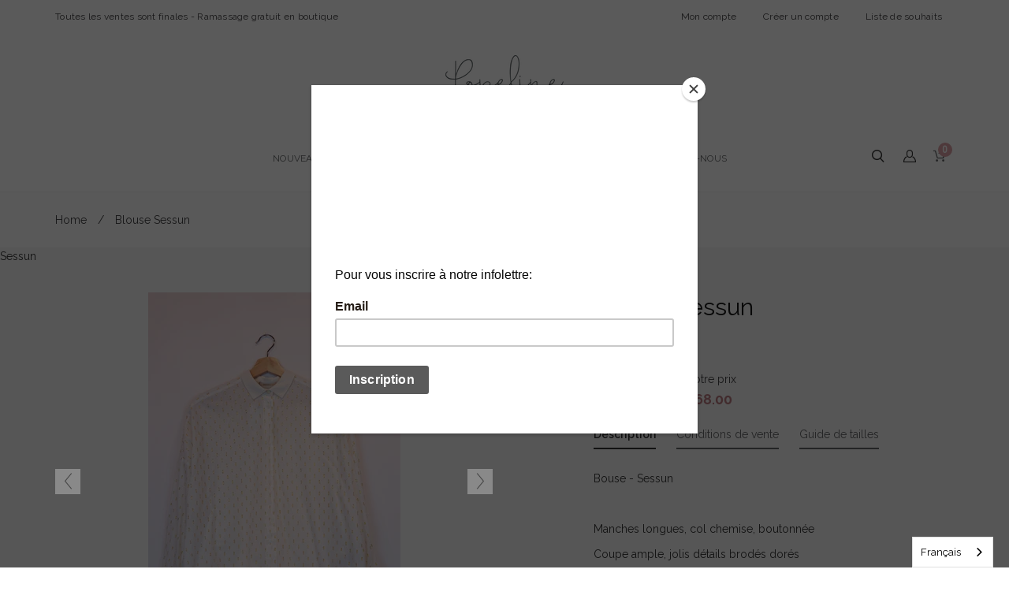

--- FILE ---
content_type: text/html; charset=utf-8
request_url: https://www.popeline.ca/products/cbl241
body_size: 46925
content:
<!doctype html>
<!--[if lt IE 7]><html class="no-js lt-ie9 lt-ie8 lt-ie7" lang="en"> <![endif]-->
<!--[if IE 7]><html class="no-js lt-ie9 lt-ie8" lang="en"> <![endif]-->
<!--[if IE 8]><html class="no-js lt-ie9" lang="en"> <![endif]-->
<!--[if IE 9 ]><html class="ie9 no-js"> <![endif]-->
<!--[if (gt IE 9)|!(IE)]><!--> <html class="no-js"> <!--<![endif]-->
<head>
    
      
    
    
    
    
      
    
    
    
      
    
    
    
      
    
    
    
      
    
    
    
    





   <meta name="description" content="Sessun - Friperie Dépôt Vente Montréal - Boutique Popeline – Vêtements seconde main & Consignation – Consignment Thrift Store Curated Second Hand">



    
      
    
    
    
    
      
    
    
    
      
    
    
    
      
    
    
    
      
    
    
    
    



<title>Blouse Sessun - Popeline</title>



<title>Blouse Sessun - Popeline</title>

                    
      
    
    
    
    
      
    
    
    
      
    
    
    
      
    
    
    
      
    
    
    
    



<title>Blouse Sessun - Popeline</title> 
                
                    
      
    
    
    
    
      
    
    
    
      
    
    
    
      
    
    
    
      
    
    
    
    





   <meta name="description" content="Sessun - Friperie Dépôt Vente Montréal - Boutique Popeline – Vêtements seconde main & Consignation – Consignment Thrift Store Curated Second Hand">

 
                
  
  <!-- Basic page needs ================================================== -->
  <meta charset="utf-8">
  <meta name="google-site-verification" content="EDrqJJF7ZwV0U3Yi3lZijSNvMfSj8zOLhSti3pIF5rU" />
  <!-- Global Site Tag (gtag.js) - Google Analytics -->
<script async src="https://www.googletagmanager.com/gtag/js?id=UA-106774564-1"></script>
<script>
  window.dataLayer = window.dataLayer || [];
  function gtag(){dataLayer.push(arguments)};
  gtag('js', new Date());

  gtag('config', 'UA-106774564-1');
</script>



  <!-- Title and description ================================================== -->
   

  


  <!-- Helpers ================================================== -->
  <link rel="canonical" href="https://www.popeline.ca/products/cbl241" /> 
  <meta name="viewport" content="width=device-width,initial-scale=1">

  <!-- Favicon -->
  
  <link rel="shortcut icon" href="//www.popeline.ca/cdn/shop/files/fav_ee0253db-154b-444d-9a41-befc6dd0dfbd_32x32.png?v=1613691027" type="image/png">
  
  <link href='https://fonts.googleapis.com/css?family=Raleway:100,300,300italic,400,400italic,500,600,700,700italic,900,900italic' rel='stylesheet' type='text/css'>
<link href='https://fonts.googleapis.com/css?family=Raleway:100,300,300italic,400,400italic,500,600,700,700italic,900,900italic' rel='stylesheet' type='text/css'>
<link href='https://fonts.googleapis.com/css?family=Raleway:100,300,300italic,400,400italic,500,600,700,700italic,900,900italic' rel='stylesheet' type='text/css'>
<link href='https://fonts.googleapis.com/css?family=Raleway:100,300,300italic,400,400italic,500,600,700,700italic,900,900italic' rel='stylesheet' type='text/css'>


  <!-- Styles -->
   
  <link href="//www.popeline.ca/cdn/shop/t/7/assets/bootstrap.min.css?v=102406047534611070071498013562" rel="stylesheet" type="text/css" media="all" />

  
  <!-- Theme base and media queries -->
  <link href="//www.popeline.ca/cdn/shop/t/7/assets/owl.carousel.css?v=28601064381313219951498013582" rel="stylesheet" type="text/css" media="all" />
  <link href="//www.popeline.ca/cdn/shop/t/7/assets/owl.theme.css?v=80572122961279449281498013583" rel="stylesheet" type="text/css" media="all" />
  <link href="//www.popeline.ca/cdn/shop/t/7/assets/jcarousel.css?v=140402818170508073921498013575" rel="stylesheet" type="text/css" media="all" />
  <link href="//www.popeline.ca/cdn/shop/t/7/assets/selectize.bootstrap3.css?v=46980208983865474221498013585" rel="stylesheet" type="text/css" media="all" />
  <link href="//www.popeline.ca/cdn/shop/t/7/assets/jquery.fancybox.css?v=63466834292105058241498013577" rel="stylesheet" type="text/css" media="all" />
  <link href="//www.popeline.ca/cdn/shop/t/7/assets/component.css?v=167576966610831123851498013566" rel="stylesheet" type="text/css" media="all" />
  <link href="//www.popeline.ca/cdn/shop/t/7/assets/styles.css?v=55005431006494402341699048373" rel="stylesheet" type="text/css" media="all" />
  <link href="//www.popeline.ca/cdn/shop/t/7/assets/styles-setting.css?v=94588147548878432991768080534" rel="stylesheet" type="text/css" media="all" />
  <link href="//www.popeline.ca/cdn/shop/t/7/assets/responsive.css?v=63420828421728594651498828741" rel="stylesheet" type="text/css" media="all" />
  <link href="//www.popeline.ca/cdn/shop/t/7/assets/animate.css?v=168119286650764109401498013560" rel="stylesheet" type="text/css" media="all" />
  <link href="//www.popeline.ca/cdn/shop/t/7/assets/font-awesome.min.css?v=55584660431705360781498013569" rel="stylesheet" type="text/css" media="all" />
  <link href="//www.popeline.ca/cdn/shop/t/7/assets/cleversoft_font.css?v=172657306456059706011498013565" rel="stylesheet" type="text/css" media="all" />
  <link href="//www.popeline.ca/cdn/shop/t/7/assets/popeline-font.css?v=16904182927358057201498622378" rel="stylesheet" type="text/css" media="all" />
  <link href="//www.popeline.ca/cdn/shop/t/7/assets/bannereditor.css?v=72440271248621760261498013560" rel="stylesheet" type="text/css" media="all" />

  
  
  <link href="//www.popeline.ca/cdn/shop/t/7/assets/white.css?v=141218200194422712371768080534" rel="stylesheet" type="text/css" media="all" />
  
  



  <!-- Scripts -->
  <script src="//ajax.googleapis.com/ajax/libs/jquery/1.8.1/jquery.min.js"></script> 
<script src="//www.popeline.ca/cdn/shop/t/7/assets/jquery-cookie.min.js?v=72365755745404048181498013575" type="text/javascript"></script>
<script src="//www.popeline.ca/cdn/shop/t/7/assets/selectize.min.js?v=74685606144567451161498013585" type="text/javascript"></script>

<script src="//www.popeline.ca/cdn/shop/t/7/assets/lazyloadxt.js?v=65538270579636310961498013579" type="text/javascript"></script>
<script src="//www.popeline.ca/cdn/shop/t/7/assets/isotope.pkgd.min.js?v=81644579630373439881498013575" type="text/javascript"></script>
<script src="//www.popeline.ca/cdn/shop/t/7/assets/owl.carousel.min.js?v=147134689829706824501498013582" type="text/javascript"></script>

<script>
  window.ajax_cart = true;
  window.money_format = "${{amount}} CAD";
  window.shop_currency = "CAD";
  window.show_multiple_currencies = true;
  window.loading_url = "//www.popeline.ca/cdn/shop/t/7/assets/loading.gif?v=5667"; 
  window.use_color_swatch = true;
  window.product_image_resize = false;
  window.enable_sidebar_multiple_choice = 1;
  window.dropdowncart_type = "hover";
  window.file_url = "//www.popeline.ca/cdn/shop/files/?v=5667";
  window.asset_url = "";
  window.images_size = {
    is_crop: false,
    ratio_width : 1,
    ratio_height : 1.25,
  };
</script>

  <!-- Header hook for plugins ================================================== -->
  <script>window.performance && window.performance.mark && window.performance.mark('shopify.content_for_header.start');</script><meta id="shopify-digital-wallet" name="shopify-digital-wallet" content="/19952423/digital_wallets/dialog">
<meta name="shopify-checkout-api-token" content="322b6e788f4f929d6b90cf5755a6b4f8">
<link rel="alternate" type="application/json+oembed" href="https://www.popeline.ca/products/cbl241.oembed">
<script async="async" src="/checkouts/internal/preloads.js?locale=fr-CA"></script>
<link rel="preconnect" href="https://shop.app" crossorigin="anonymous">
<script async="async" src="https://shop.app/checkouts/internal/preloads.js?locale=fr-CA&shop_id=19952423" crossorigin="anonymous"></script>
<script id="apple-pay-shop-capabilities" type="application/json">{"shopId":19952423,"countryCode":"CA","currencyCode":"CAD","merchantCapabilities":["supports3DS"],"merchantId":"gid:\/\/shopify\/Shop\/19952423","merchantName":"Popeline","requiredBillingContactFields":["postalAddress","email"],"requiredShippingContactFields":["postalAddress","email"],"shippingType":"shipping","supportedNetworks":["visa","masterCard","amex","discover","interac","jcb"],"total":{"type":"pending","label":"Popeline","amount":"1.00"},"shopifyPaymentsEnabled":true,"supportsSubscriptions":true}</script>
<script id="shopify-features" type="application/json">{"accessToken":"322b6e788f4f929d6b90cf5755a6b4f8","betas":["rich-media-storefront-analytics"],"domain":"www.popeline.ca","predictiveSearch":true,"shopId":19952423,"locale":"fr"}</script>
<script>var Shopify = Shopify || {};
Shopify.shop = "popeline.myshopify.com";
Shopify.locale = "fr";
Shopify.currency = {"active":"CAD","rate":"1.0"};
Shopify.country = "CA";
Shopify.theme = {"name":"theme-export-popeline-myshopify-com-ione-june","id":186496847,"schema_name":null,"schema_version":null,"theme_store_id":null,"role":"main"};
Shopify.theme.handle = "null";
Shopify.theme.style = {"id":null,"handle":null};
Shopify.cdnHost = "www.popeline.ca/cdn";
Shopify.routes = Shopify.routes || {};
Shopify.routes.root = "/";</script>
<script type="module">!function(o){(o.Shopify=o.Shopify||{}).modules=!0}(window);</script>
<script>!function(o){function n(){var o=[];function n(){o.push(Array.prototype.slice.apply(arguments))}return n.q=o,n}var t=o.Shopify=o.Shopify||{};t.loadFeatures=n(),t.autoloadFeatures=n()}(window);</script>
<script>
  window.ShopifyPay = window.ShopifyPay || {};
  window.ShopifyPay.apiHost = "shop.app\/pay";
  window.ShopifyPay.redirectState = null;
</script>
<script id="shop-js-analytics" type="application/json">{"pageType":"product"}</script>
<script defer="defer" async type="module" src="//www.popeline.ca/cdn/shopifycloud/shop-js/modules/v2/client.init-shop-cart-sync_BcDpqI9l.fr.esm.js"></script>
<script defer="defer" async type="module" src="//www.popeline.ca/cdn/shopifycloud/shop-js/modules/v2/chunk.common_a1Rf5Dlz.esm.js"></script>
<script defer="defer" async type="module" src="//www.popeline.ca/cdn/shopifycloud/shop-js/modules/v2/chunk.modal_Djra7sW9.esm.js"></script>
<script type="module">
  await import("//www.popeline.ca/cdn/shopifycloud/shop-js/modules/v2/client.init-shop-cart-sync_BcDpqI9l.fr.esm.js");
await import("//www.popeline.ca/cdn/shopifycloud/shop-js/modules/v2/chunk.common_a1Rf5Dlz.esm.js");
await import("//www.popeline.ca/cdn/shopifycloud/shop-js/modules/v2/chunk.modal_Djra7sW9.esm.js");

  window.Shopify.SignInWithShop?.initShopCartSync?.({"fedCMEnabled":true,"windoidEnabled":true});

</script>
<script>
  window.Shopify = window.Shopify || {};
  if (!window.Shopify.featureAssets) window.Shopify.featureAssets = {};
  window.Shopify.featureAssets['shop-js'] = {"shop-cart-sync":["modules/v2/client.shop-cart-sync_BLrx53Hf.fr.esm.js","modules/v2/chunk.common_a1Rf5Dlz.esm.js","modules/v2/chunk.modal_Djra7sW9.esm.js"],"init-fed-cm":["modules/v2/client.init-fed-cm_C8SUwJ8U.fr.esm.js","modules/v2/chunk.common_a1Rf5Dlz.esm.js","modules/v2/chunk.modal_Djra7sW9.esm.js"],"shop-cash-offers":["modules/v2/client.shop-cash-offers_BBp_MjBM.fr.esm.js","modules/v2/chunk.common_a1Rf5Dlz.esm.js","modules/v2/chunk.modal_Djra7sW9.esm.js"],"shop-login-button":["modules/v2/client.shop-login-button_Dw6kG_iO.fr.esm.js","modules/v2/chunk.common_a1Rf5Dlz.esm.js","modules/v2/chunk.modal_Djra7sW9.esm.js"],"pay-button":["modules/v2/client.pay-button_BJDaAh68.fr.esm.js","modules/v2/chunk.common_a1Rf5Dlz.esm.js","modules/v2/chunk.modal_Djra7sW9.esm.js"],"shop-button":["modules/v2/client.shop-button_DBWL94V3.fr.esm.js","modules/v2/chunk.common_a1Rf5Dlz.esm.js","modules/v2/chunk.modal_Djra7sW9.esm.js"],"avatar":["modules/v2/client.avatar_BTnouDA3.fr.esm.js"],"init-windoid":["modules/v2/client.init-windoid_77FSIiws.fr.esm.js","modules/v2/chunk.common_a1Rf5Dlz.esm.js","modules/v2/chunk.modal_Djra7sW9.esm.js"],"init-shop-for-new-customer-accounts":["modules/v2/client.init-shop-for-new-customer-accounts_QoC3RJm9.fr.esm.js","modules/v2/client.shop-login-button_Dw6kG_iO.fr.esm.js","modules/v2/chunk.common_a1Rf5Dlz.esm.js","modules/v2/chunk.modal_Djra7sW9.esm.js"],"init-shop-email-lookup-coordinator":["modules/v2/client.init-shop-email-lookup-coordinator_D4ioGzPw.fr.esm.js","modules/v2/chunk.common_a1Rf5Dlz.esm.js","modules/v2/chunk.modal_Djra7sW9.esm.js"],"init-shop-cart-sync":["modules/v2/client.init-shop-cart-sync_BcDpqI9l.fr.esm.js","modules/v2/chunk.common_a1Rf5Dlz.esm.js","modules/v2/chunk.modal_Djra7sW9.esm.js"],"shop-toast-manager":["modules/v2/client.shop-toast-manager_B-eIbpHW.fr.esm.js","modules/v2/chunk.common_a1Rf5Dlz.esm.js","modules/v2/chunk.modal_Djra7sW9.esm.js"],"init-customer-accounts":["modules/v2/client.init-customer-accounts_BcBSUbIK.fr.esm.js","modules/v2/client.shop-login-button_Dw6kG_iO.fr.esm.js","modules/v2/chunk.common_a1Rf5Dlz.esm.js","modules/v2/chunk.modal_Djra7sW9.esm.js"],"init-customer-accounts-sign-up":["modules/v2/client.init-customer-accounts-sign-up_DvG__VHD.fr.esm.js","modules/v2/client.shop-login-button_Dw6kG_iO.fr.esm.js","modules/v2/chunk.common_a1Rf5Dlz.esm.js","modules/v2/chunk.modal_Djra7sW9.esm.js"],"shop-follow-button":["modules/v2/client.shop-follow-button_Dnx6fDH9.fr.esm.js","modules/v2/chunk.common_a1Rf5Dlz.esm.js","modules/v2/chunk.modal_Djra7sW9.esm.js"],"checkout-modal":["modules/v2/client.checkout-modal_BDH3MUqJ.fr.esm.js","modules/v2/chunk.common_a1Rf5Dlz.esm.js","modules/v2/chunk.modal_Djra7sW9.esm.js"],"shop-login":["modules/v2/client.shop-login_CV9Paj8R.fr.esm.js","modules/v2/chunk.common_a1Rf5Dlz.esm.js","modules/v2/chunk.modal_Djra7sW9.esm.js"],"lead-capture":["modules/v2/client.lead-capture_DGQOTB4e.fr.esm.js","modules/v2/chunk.common_a1Rf5Dlz.esm.js","modules/v2/chunk.modal_Djra7sW9.esm.js"],"payment-terms":["modules/v2/client.payment-terms_BQYK7nq4.fr.esm.js","modules/v2/chunk.common_a1Rf5Dlz.esm.js","modules/v2/chunk.modal_Djra7sW9.esm.js"]};
</script>
<script>(function() {
  var isLoaded = false;
  function asyncLoad() {
    if (isLoaded) return;
    isLoaded = true;
    var urls = ["https:\/\/chimpstatic.com\/mcjs-connected\/js\/users\/68d2a35adff744f89c4474a0b\/0ef744689031fb40528710482.js?shop=popeline.myshopify.com","https:\/\/tabs.stationmade.com\/registered-scripts\/tabs-by-station.js?shop=popeline.myshopify.com","https:\/\/cdn.weglot.com\/weglot_script_tag.js?shop=popeline.myshopify.com","https:\/\/search-us3.omegacommerce.com\/instant\/initjs?ID=cc464adf-dc5f-44e0-b728-92bf27e77ade\u0026shop=popeline.myshopify.com"];
    for (var i = 0; i < urls.length; i++) {
      var s = document.createElement('script');
      s.type = 'text/javascript';
      s.async = true;
      s.src = urls[i];
      var x = document.getElementsByTagName('script')[0];
      x.parentNode.insertBefore(s, x);
    }
  };
  if(window.attachEvent) {
    window.attachEvent('onload', asyncLoad);
  } else {
    window.addEventListener('load', asyncLoad, false);
  }
})();</script>
<script id="__st">var __st={"a":19952423,"offset":-18000,"reqid":"f8cf10e1-d530-493e-a60d-d0fbaeeeac76-1769127355","pageurl":"www.popeline.ca\/products\/cbl241","u":"ccbfe4d0d71b","p":"product","rtyp":"product","rid":6829825753150};</script>
<script>window.ShopifyPaypalV4VisibilityTracking = true;</script>
<script id="captcha-bootstrap">!function(){'use strict';const t='contact',e='account',n='new_comment',o=[[t,t],['blogs',n],['comments',n],[t,'customer']],c=[[e,'customer_login'],[e,'guest_login'],[e,'recover_customer_password'],[e,'create_customer']],r=t=>t.map((([t,e])=>`form[action*='/${t}']:not([data-nocaptcha='true']) input[name='form_type'][value='${e}']`)).join(','),a=t=>()=>t?[...document.querySelectorAll(t)].map((t=>t.form)):[];function s(){const t=[...o],e=r(t);return a(e)}const i='password',u='form_key',d=['recaptcha-v3-token','g-recaptcha-response','h-captcha-response',i],f=()=>{try{return window.sessionStorage}catch{return}},m='__shopify_v',_=t=>t.elements[u];function p(t,e,n=!1){try{const o=window.sessionStorage,c=JSON.parse(o.getItem(e)),{data:r}=function(t){const{data:e,action:n}=t;return t[m]||n?{data:e,action:n}:{data:t,action:n}}(c);for(const[e,n]of Object.entries(r))t.elements[e]&&(t.elements[e].value=n);n&&o.removeItem(e)}catch(o){console.error('form repopulation failed',{error:o})}}const l='form_type',E='cptcha';function T(t){t.dataset[E]=!0}const w=window,h=w.document,L='Shopify',v='ce_forms',y='captcha';let A=!1;((t,e)=>{const n=(g='f06e6c50-85a8-45c8-87d0-21a2b65856fe',I='https://cdn.shopify.com/shopifycloud/storefront-forms-hcaptcha/ce_storefront_forms_captcha_hcaptcha.v1.5.2.iife.js',D={infoText:'Protégé par hCaptcha',privacyText:'Confidentialité',termsText:'Conditions'},(t,e,n)=>{const o=w[L][v],c=o.bindForm;if(c)return c(t,g,e,D).then(n);var r;o.q.push([[t,g,e,D],n]),r=I,A||(h.body.append(Object.assign(h.createElement('script'),{id:'captcha-provider',async:!0,src:r})),A=!0)});var g,I,D;w[L]=w[L]||{},w[L][v]=w[L][v]||{},w[L][v].q=[],w[L][y]=w[L][y]||{},w[L][y].protect=function(t,e){n(t,void 0,e),T(t)},Object.freeze(w[L][y]),function(t,e,n,w,h,L){const[v,y,A,g]=function(t,e,n){const i=e?o:[],u=t?c:[],d=[...i,...u],f=r(d),m=r(i),_=r(d.filter((([t,e])=>n.includes(e))));return[a(f),a(m),a(_),s()]}(w,h,L),I=t=>{const e=t.target;return e instanceof HTMLFormElement?e:e&&e.form},D=t=>v().includes(t);t.addEventListener('submit',(t=>{const e=I(t);if(!e)return;const n=D(e)&&!e.dataset.hcaptchaBound&&!e.dataset.recaptchaBound,o=_(e),c=g().includes(e)&&(!o||!o.value);(n||c)&&t.preventDefault(),c&&!n&&(function(t){try{if(!f())return;!function(t){const e=f();if(!e)return;const n=_(t);if(!n)return;const o=n.value;o&&e.removeItem(o)}(t);const e=Array.from(Array(32),(()=>Math.random().toString(36)[2])).join('');!function(t,e){_(t)||t.append(Object.assign(document.createElement('input'),{type:'hidden',name:u})),t.elements[u].value=e}(t,e),function(t,e){const n=f();if(!n)return;const o=[...t.querySelectorAll(`input[type='${i}']`)].map((({name:t})=>t)),c=[...d,...o],r={};for(const[a,s]of new FormData(t).entries())c.includes(a)||(r[a]=s);n.setItem(e,JSON.stringify({[m]:1,action:t.action,data:r}))}(t,e)}catch(e){console.error('failed to persist form',e)}}(e),e.submit())}));const S=(t,e)=>{t&&!t.dataset[E]&&(n(t,e.some((e=>e===t))),T(t))};for(const o of['focusin','change'])t.addEventListener(o,(t=>{const e=I(t);D(e)&&S(e,y())}));const B=e.get('form_key'),M=e.get(l),P=B&&M;t.addEventListener('DOMContentLoaded',(()=>{const t=y();if(P)for(const e of t)e.elements[l].value===M&&p(e,B);[...new Set([...A(),...v().filter((t=>'true'===t.dataset.shopifyCaptcha))])].forEach((e=>S(e,t)))}))}(h,new URLSearchParams(w.location.search),n,t,e,['guest_login'])})(!0,!0)}();</script>
<script integrity="sha256-4kQ18oKyAcykRKYeNunJcIwy7WH5gtpwJnB7kiuLZ1E=" data-source-attribution="shopify.loadfeatures" defer="defer" src="//www.popeline.ca/cdn/shopifycloud/storefront/assets/storefront/load_feature-a0a9edcb.js" crossorigin="anonymous"></script>
<script crossorigin="anonymous" defer="defer" src="//www.popeline.ca/cdn/shopifycloud/storefront/assets/shopify_pay/storefront-65b4c6d7.js?v=20250812"></script>
<script data-source-attribution="shopify.dynamic_checkout.dynamic.init">var Shopify=Shopify||{};Shopify.PaymentButton=Shopify.PaymentButton||{isStorefrontPortableWallets:!0,init:function(){window.Shopify.PaymentButton.init=function(){};var t=document.createElement("script");t.src="https://www.popeline.ca/cdn/shopifycloud/portable-wallets/latest/portable-wallets.fr.js",t.type="module",document.head.appendChild(t)}};
</script>
<script data-source-attribution="shopify.dynamic_checkout.buyer_consent">
  function portableWalletsHideBuyerConsent(e){var t=document.getElementById("shopify-buyer-consent"),n=document.getElementById("shopify-subscription-policy-button");t&&n&&(t.classList.add("hidden"),t.setAttribute("aria-hidden","true"),n.removeEventListener("click",e))}function portableWalletsShowBuyerConsent(e){var t=document.getElementById("shopify-buyer-consent"),n=document.getElementById("shopify-subscription-policy-button");t&&n&&(t.classList.remove("hidden"),t.removeAttribute("aria-hidden"),n.addEventListener("click",e))}window.Shopify?.PaymentButton&&(window.Shopify.PaymentButton.hideBuyerConsent=portableWalletsHideBuyerConsent,window.Shopify.PaymentButton.showBuyerConsent=portableWalletsShowBuyerConsent);
</script>
<script data-source-attribution="shopify.dynamic_checkout.cart.bootstrap">document.addEventListener("DOMContentLoaded",(function(){function t(){return document.querySelector("shopify-accelerated-checkout-cart, shopify-accelerated-checkout")}if(t())Shopify.PaymentButton.init();else{new MutationObserver((function(e,n){t()&&(Shopify.PaymentButton.init(),n.disconnect())})).observe(document.body,{childList:!0,subtree:!0})}}));
</script>
<link id="shopify-accelerated-checkout-styles" rel="stylesheet" media="screen" href="https://www.popeline.ca/cdn/shopifycloud/portable-wallets/latest/accelerated-checkout-backwards-compat.css" crossorigin="anonymous">
<style id="shopify-accelerated-checkout-cart">
        #shopify-buyer-consent {
  margin-top: 1em;
  display: inline-block;
  width: 100%;
}

#shopify-buyer-consent.hidden {
  display: none;
}

#shopify-subscription-policy-button {
  background: none;
  border: none;
  padding: 0;
  text-decoration: underline;
  font-size: inherit;
  cursor: pointer;
}

#shopify-subscription-policy-button::before {
  box-shadow: none;
}

      </style>

<script>window.performance && window.performance.mark && window.performance.mark('shopify.content_for_header.end');</script>

  <!--[if lt IE 9]>
<script src="//html5shiv.googlecode.com/svn/trunk/html5.js" type="text/javascript"></script>
<![endif]-->

  
  
  
  <style>
@import url('https://fonts.googleapis.com/css?family=Raleway');
</style>





	
    
    
    <script src="//www.popeline.ca/cdn/shop/t/7/assets/magiczoomplus.js?v=124051026241130548491505063703" type="text/javascript"></script>
    <link href="//www.popeline.ca/cdn/shop/t/7/assets/magiczoomplus.css?v=50771014850843984231499727318" rel="stylesheet" type="text/css" media="all" />
    
    <link href="//www.popeline.ca/cdn/shop/t/7/assets/magiczoomplus.additional.css?v=89249829369462604361499727321" rel="stylesheet" type="text/css" media="all" />
    <script type="text/javascript">
    mzOptions = {
		'zoomWidth':'350',
		'zoomHeight':'350',
		'zoomPosition':'right',
		'zoomDistance':15,
		'selectorTrigger':'click',
		'transitionEffect':true,
		'zoomMode':'zoom',
		'zoomOn':'hover',
		'zoomCaption':'off',
		'upscale':true,
		'variableZoom':false,
		'smoothing':true,
		'expand':'window',
		'expandZoomMode':'zoom',
		'expandZoomOn':'click',
		'expandCaption':false,
		'closeOnClickOutside':true,
		'cssClass':'white-bg',
		'hint':'once',
		'textHoverZoomHint':'Hover to zoom',
		'textClickZoomHint':'Click to zoom',
		'textExpandHint':'Click to expand',
		'textBtnClose':'Close',
		'textBtnNext':'Next',
		'textBtnPrev':'Previous',
		'lazyZoom':false,
		'rightClick':false
    }
    mzMobileOptions = {
		'zoomMode':'zoom',
		'textHoverZoomHint':'Touch to zoom',
		'textClickZoomHint':'Double tap to zoom',
		'textExpandHint':'Tap to expand'
    }
    
    </script>
    <script src="//www.popeline.ca/cdn/shop/t/7/assets/magiczoomplus.sirv.js?v=75993512204280656331499727320" type="text/javascript"></script>
    


  <link rel="amphtml" href="//www.popeline.ca/apps/fireamp/products/cbl241" >


  


<link rel="alternate" href="https://www.popeline.ca" hreflang="fr-ca" />
<link rel="alternate" href="https://www.popeline.ca" hreflang="fr-fr" />
<link rel="alternate" href="https://www.popeline.ca" hreflang="fr-be" />
<link rel="alternate" href="https://www.popeline.ca" hreflang="fr-ch" />
<link rel="alternate" href="https://popeline.ca" hreflang="fr-ca" />
<link rel="alternate" href="https://popeline.ca" hreflang="fr-fr" />
<link rel="alternate" href="https://popeline.ca" hreflang="fr-be" />
<link rel="alternate" href="https://popeline.ca" hreflang="fr-ch" />


<!--Start Weglot Script-->
<script src="//cdn.weglot.com/weglot.min.js"></script>
<script id="has-script-tags">Weglot.initialize({ api_key:"wg_4ce4ff56481a8c9a529d2f85e1a2bee07" });</script>
<!--End Weglot Script-->

<meta property="og:image" content="https://cdn.shopify.com/s/files/1/1995/2423/products/CBL241_Front.jpg?v=1642785149" />
<meta property="og:image:secure_url" content="https://cdn.shopify.com/s/files/1/1995/2423/products/CBL241_Front.jpg?v=1642785149" />
<meta property="og:image:width" content="3632" />
<meta property="og:image:height" content="5456" />
<meta property="og:image:alt" content="Sessun - Friperie Depot Vente Montreal - Boutique Popeline – Vêtements seconde main & Consignation – Consignment Thrift Store Curated Second Hand" />
<link href="https://monorail-edge.shopifysvc.com" rel="dns-prefetch">
<script>(function(){if ("sendBeacon" in navigator && "performance" in window) {try {var session_token_from_headers = performance.getEntriesByType('navigation')[0].serverTiming.find(x => x.name == '_s').description;} catch {var session_token_from_headers = undefined;}var session_cookie_matches = document.cookie.match(/_shopify_s=([^;]*)/);var session_token_from_cookie = session_cookie_matches && session_cookie_matches.length === 2 ? session_cookie_matches[1] : "";var session_token = session_token_from_headers || session_token_from_cookie || "";function handle_abandonment_event(e) {var entries = performance.getEntries().filter(function(entry) {return /monorail-edge.shopifysvc.com/.test(entry.name);});if (!window.abandonment_tracked && entries.length === 0) {window.abandonment_tracked = true;var currentMs = Date.now();var navigation_start = performance.timing.navigationStart;var payload = {shop_id: 19952423,url: window.location.href,navigation_start,duration: currentMs - navigation_start,session_token,page_type: "product"};window.navigator.sendBeacon("https://monorail-edge.shopifysvc.com/v1/produce", JSON.stringify({schema_id: "online_store_buyer_site_abandonment/1.1",payload: payload,metadata: {event_created_at_ms: currentMs,event_sent_at_ms: currentMs}}));}}window.addEventListener('pagehide', handle_abandonment_event);}}());</script>
<script id="web-pixels-manager-setup">(function e(e,d,r,n,o){if(void 0===o&&(o={}),!Boolean(null===(a=null===(i=window.Shopify)||void 0===i?void 0:i.analytics)||void 0===a?void 0:a.replayQueue)){var i,a;window.Shopify=window.Shopify||{};var t=window.Shopify;t.analytics=t.analytics||{};var s=t.analytics;s.replayQueue=[],s.publish=function(e,d,r){return s.replayQueue.push([e,d,r]),!0};try{self.performance.mark("wpm:start")}catch(e){}var l=function(){var e={modern:/Edge?\/(1{2}[4-9]|1[2-9]\d|[2-9]\d{2}|\d{4,})\.\d+(\.\d+|)|Firefox\/(1{2}[4-9]|1[2-9]\d|[2-9]\d{2}|\d{4,})\.\d+(\.\d+|)|Chrom(ium|e)\/(9{2}|\d{3,})\.\d+(\.\d+|)|(Maci|X1{2}).+ Version\/(15\.\d+|(1[6-9]|[2-9]\d|\d{3,})\.\d+)([,.]\d+|)( \(\w+\)|)( Mobile\/\w+|) Safari\/|Chrome.+OPR\/(9{2}|\d{3,})\.\d+\.\d+|(CPU[ +]OS|iPhone[ +]OS|CPU[ +]iPhone|CPU IPhone OS|CPU iPad OS)[ +]+(15[._]\d+|(1[6-9]|[2-9]\d|\d{3,})[._]\d+)([._]\d+|)|Android:?[ /-](13[3-9]|1[4-9]\d|[2-9]\d{2}|\d{4,})(\.\d+|)(\.\d+|)|Android.+Firefox\/(13[5-9]|1[4-9]\d|[2-9]\d{2}|\d{4,})\.\d+(\.\d+|)|Android.+Chrom(ium|e)\/(13[3-9]|1[4-9]\d|[2-9]\d{2}|\d{4,})\.\d+(\.\d+|)|SamsungBrowser\/([2-9]\d|\d{3,})\.\d+/,legacy:/Edge?\/(1[6-9]|[2-9]\d|\d{3,})\.\d+(\.\d+|)|Firefox\/(5[4-9]|[6-9]\d|\d{3,})\.\d+(\.\d+|)|Chrom(ium|e)\/(5[1-9]|[6-9]\d|\d{3,})\.\d+(\.\d+|)([\d.]+$|.*Safari\/(?![\d.]+ Edge\/[\d.]+$))|(Maci|X1{2}).+ Version\/(10\.\d+|(1[1-9]|[2-9]\d|\d{3,})\.\d+)([,.]\d+|)( \(\w+\)|)( Mobile\/\w+|) Safari\/|Chrome.+OPR\/(3[89]|[4-9]\d|\d{3,})\.\d+\.\d+|(CPU[ +]OS|iPhone[ +]OS|CPU[ +]iPhone|CPU IPhone OS|CPU iPad OS)[ +]+(10[._]\d+|(1[1-9]|[2-9]\d|\d{3,})[._]\d+)([._]\d+|)|Android:?[ /-](13[3-9]|1[4-9]\d|[2-9]\d{2}|\d{4,})(\.\d+|)(\.\d+|)|Mobile Safari.+OPR\/([89]\d|\d{3,})\.\d+\.\d+|Android.+Firefox\/(13[5-9]|1[4-9]\d|[2-9]\d{2}|\d{4,})\.\d+(\.\d+|)|Android.+Chrom(ium|e)\/(13[3-9]|1[4-9]\d|[2-9]\d{2}|\d{4,})\.\d+(\.\d+|)|Android.+(UC? ?Browser|UCWEB|U3)[ /]?(15\.([5-9]|\d{2,})|(1[6-9]|[2-9]\d|\d{3,})\.\d+)\.\d+|SamsungBrowser\/(5\.\d+|([6-9]|\d{2,})\.\d+)|Android.+MQ{2}Browser\/(14(\.(9|\d{2,})|)|(1[5-9]|[2-9]\d|\d{3,})(\.\d+|))(\.\d+|)|K[Aa][Ii]OS\/(3\.\d+|([4-9]|\d{2,})\.\d+)(\.\d+|)/},d=e.modern,r=e.legacy,n=navigator.userAgent;return n.match(d)?"modern":n.match(r)?"legacy":"unknown"}(),u="modern"===l?"modern":"legacy",c=(null!=n?n:{modern:"",legacy:""})[u],f=function(e){return[e.baseUrl,"/wpm","/b",e.hashVersion,"modern"===e.buildTarget?"m":"l",".js"].join("")}({baseUrl:d,hashVersion:r,buildTarget:u}),m=function(e){var d=e.version,r=e.bundleTarget,n=e.surface,o=e.pageUrl,i=e.monorailEndpoint;return{emit:function(e){var a=e.status,t=e.errorMsg,s=(new Date).getTime(),l=JSON.stringify({metadata:{event_sent_at_ms:s},events:[{schema_id:"web_pixels_manager_load/3.1",payload:{version:d,bundle_target:r,page_url:o,status:a,surface:n,error_msg:t},metadata:{event_created_at_ms:s}}]});if(!i)return console&&console.warn&&console.warn("[Web Pixels Manager] No Monorail endpoint provided, skipping logging."),!1;try{return self.navigator.sendBeacon.bind(self.navigator)(i,l)}catch(e){}var u=new XMLHttpRequest;try{return u.open("POST",i,!0),u.setRequestHeader("Content-Type","text/plain"),u.send(l),!0}catch(e){return console&&console.warn&&console.warn("[Web Pixels Manager] Got an unhandled error while logging to Monorail."),!1}}}}({version:r,bundleTarget:l,surface:e.surface,pageUrl:self.location.href,monorailEndpoint:e.monorailEndpoint});try{o.browserTarget=l,function(e){var d=e.src,r=e.async,n=void 0===r||r,o=e.onload,i=e.onerror,a=e.sri,t=e.scriptDataAttributes,s=void 0===t?{}:t,l=document.createElement("script"),u=document.querySelector("head"),c=document.querySelector("body");if(l.async=n,l.src=d,a&&(l.integrity=a,l.crossOrigin="anonymous"),s)for(var f in s)if(Object.prototype.hasOwnProperty.call(s,f))try{l.dataset[f]=s[f]}catch(e){}if(o&&l.addEventListener("load",o),i&&l.addEventListener("error",i),u)u.appendChild(l);else{if(!c)throw new Error("Did not find a head or body element to append the script");c.appendChild(l)}}({src:f,async:!0,onload:function(){if(!function(){var e,d;return Boolean(null===(d=null===(e=window.Shopify)||void 0===e?void 0:e.analytics)||void 0===d?void 0:d.initialized)}()){var d=window.webPixelsManager.init(e)||void 0;if(d){var r=window.Shopify.analytics;r.replayQueue.forEach((function(e){var r=e[0],n=e[1],o=e[2];d.publishCustomEvent(r,n,o)})),r.replayQueue=[],r.publish=d.publishCustomEvent,r.visitor=d.visitor,r.initialized=!0}}},onerror:function(){return m.emit({status:"failed",errorMsg:"".concat(f," has failed to load")})},sri:function(e){var d=/^sha384-[A-Za-z0-9+/=]+$/;return"string"==typeof e&&d.test(e)}(c)?c:"",scriptDataAttributes:o}),m.emit({status:"loading"})}catch(e){m.emit({status:"failed",errorMsg:(null==e?void 0:e.message)||"Unknown error"})}}})({shopId: 19952423,storefrontBaseUrl: "https://www.popeline.ca",extensionsBaseUrl: "https://extensions.shopifycdn.com/cdn/shopifycloud/web-pixels-manager",monorailEndpoint: "https://monorail-edge.shopifysvc.com/unstable/produce_batch",surface: "storefront-renderer",enabledBetaFlags: ["2dca8a86"],webPixelsConfigList: [{"id":"699367721","configuration":"{\"config\":\"{\\\"pixel_id\\\":\\\"G-1YDZ2W30GB\\\",\\\"gtag_events\\\":[{\\\"type\\\":\\\"begin_checkout\\\",\\\"action_label\\\":\\\"G-1YDZ2W30GB\\\"},{\\\"type\\\":\\\"search\\\",\\\"action_label\\\":\\\"G-1YDZ2W30GB\\\"},{\\\"type\\\":\\\"view_item\\\",\\\"action_label\\\":\\\"G-1YDZ2W30GB\\\"},{\\\"type\\\":\\\"purchase\\\",\\\"action_label\\\":\\\"G-1YDZ2W30GB\\\"},{\\\"type\\\":\\\"page_view\\\",\\\"action_label\\\":\\\"G-1YDZ2W30GB\\\"},{\\\"type\\\":\\\"add_payment_info\\\",\\\"action_label\\\":\\\"G-1YDZ2W30GB\\\"},{\\\"type\\\":\\\"add_to_cart\\\",\\\"action_label\\\":\\\"G-1YDZ2W30GB\\\"}],\\\"enable_monitoring_mode\\\":false}\"}","eventPayloadVersion":"v1","runtimeContext":"OPEN","scriptVersion":"b2a88bafab3e21179ed38636efcd8a93","type":"APP","apiClientId":1780363,"privacyPurposes":[],"dataSharingAdjustments":{"protectedCustomerApprovalScopes":["read_customer_address","read_customer_email","read_customer_name","read_customer_personal_data","read_customer_phone"]}},{"id":"264077609","configuration":"{\"pixel_id\":\"181177062453541\",\"pixel_type\":\"facebook_pixel\",\"metaapp_system_user_token\":\"-\"}","eventPayloadVersion":"v1","runtimeContext":"OPEN","scriptVersion":"ca16bc87fe92b6042fbaa3acc2fbdaa6","type":"APP","apiClientId":2329312,"privacyPurposes":["ANALYTICS","MARKETING","SALE_OF_DATA"],"dataSharingAdjustments":{"protectedCustomerApprovalScopes":["read_customer_address","read_customer_email","read_customer_name","read_customer_personal_data","read_customer_phone"]}},{"id":"shopify-app-pixel","configuration":"{}","eventPayloadVersion":"v1","runtimeContext":"STRICT","scriptVersion":"0450","apiClientId":"shopify-pixel","type":"APP","privacyPurposes":["ANALYTICS","MARKETING"]},{"id":"shopify-custom-pixel","eventPayloadVersion":"v1","runtimeContext":"LAX","scriptVersion":"0450","apiClientId":"shopify-pixel","type":"CUSTOM","privacyPurposes":["ANALYTICS","MARKETING"]}],isMerchantRequest: false,initData: {"shop":{"name":"Popeline","paymentSettings":{"currencyCode":"CAD"},"myshopifyDomain":"popeline.myshopify.com","countryCode":"CA","storefrontUrl":"https:\/\/www.popeline.ca"},"customer":null,"cart":null,"checkout":null,"productVariants":[{"price":{"amount":68.0,"currencyCode":"CAD"},"product":{"title":"Blouse Sessun","vendor":"Sessun","id":"6829825753150","untranslatedTitle":"Blouse Sessun","url":"\/products\/cbl241","type":"Blouse"},"id":"39680031621182","image":{"src":"\/\/www.popeline.ca\/cdn\/shop\/products\/CBL241_Front.jpg?v=1642785149"},"sku":"CBL241","title":"36 FR \/ Blanc \/ Très bon état","untranslatedTitle":"36 FR \/ Blanc \/ Très bon état"}],"purchasingCompany":null},},"https://www.popeline.ca/cdn","fcfee988w5aeb613cpc8e4bc33m6693e112",{"modern":"","legacy":""},{"shopId":"19952423","storefrontBaseUrl":"https:\/\/www.popeline.ca","extensionBaseUrl":"https:\/\/extensions.shopifycdn.com\/cdn\/shopifycloud\/web-pixels-manager","surface":"storefront-renderer","enabledBetaFlags":"[\"2dca8a86\"]","isMerchantRequest":"false","hashVersion":"fcfee988w5aeb613cpc8e4bc33m6693e112","publish":"custom","events":"[[\"page_viewed\",{}],[\"product_viewed\",{\"productVariant\":{\"price\":{\"amount\":68.0,\"currencyCode\":\"CAD\"},\"product\":{\"title\":\"Blouse Sessun\",\"vendor\":\"Sessun\",\"id\":\"6829825753150\",\"untranslatedTitle\":\"Blouse Sessun\",\"url\":\"\/products\/cbl241\",\"type\":\"Blouse\"},\"id\":\"39680031621182\",\"image\":{\"src\":\"\/\/www.popeline.ca\/cdn\/shop\/products\/CBL241_Front.jpg?v=1642785149\"},\"sku\":\"CBL241\",\"title\":\"36 FR \/ Blanc \/ Très bon état\",\"untranslatedTitle\":\"36 FR \/ Blanc \/ Très bon état\"}}]]"});</script><script>
  window.ShopifyAnalytics = window.ShopifyAnalytics || {};
  window.ShopifyAnalytics.meta = window.ShopifyAnalytics.meta || {};
  window.ShopifyAnalytics.meta.currency = 'CAD';
  var meta = {"product":{"id":6829825753150,"gid":"gid:\/\/shopify\/Product\/6829825753150","vendor":"Sessun","type":"Blouse","handle":"cbl241","variants":[{"id":39680031621182,"price":6800,"name":"Blouse Sessun - 36 FR \/ Blanc \/ Très bon état","public_title":"36 FR \/ Blanc \/ Très bon état","sku":"CBL241"}],"remote":false},"page":{"pageType":"product","resourceType":"product","resourceId":6829825753150,"requestId":"f8cf10e1-d530-493e-a60d-d0fbaeeeac76-1769127355"}};
  for (var attr in meta) {
    window.ShopifyAnalytics.meta[attr] = meta[attr];
  }
</script>
<script class="analytics">
  (function () {
    var customDocumentWrite = function(content) {
      var jquery = null;

      if (window.jQuery) {
        jquery = window.jQuery;
      } else if (window.Checkout && window.Checkout.$) {
        jquery = window.Checkout.$;
      }

      if (jquery) {
        jquery('body').append(content);
      }
    };

    var hasLoggedConversion = function(token) {
      if (token) {
        return document.cookie.indexOf('loggedConversion=' + token) !== -1;
      }
      return false;
    }

    var setCookieIfConversion = function(token) {
      if (token) {
        var twoMonthsFromNow = new Date(Date.now());
        twoMonthsFromNow.setMonth(twoMonthsFromNow.getMonth() + 2);

        document.cookie = 'loggedConversion=' + token + '; expires=' + twoMonthsFromNow;
      }
    }

    var trekkie = window.ShopifyAnalytics.lib = window.trekkie = window.trekkie || [];
    if (trekkie.integrations) {
      return;
    }
    trekkie.methods = [
      'identify',
      'page',
      'ready',
      'track',
      'trackForm',
      'trackLink'
    ];
    trekkie.factory = function(method) {
      return function() {
        var args = Array.prototype.slice.call(arguments);
        args.unshift(method);
        trekkie.push(args);
        return trekkie;
      };
    };
    for (var i = 0; i < trekkie.methods.length; i++) {
      var key = trekkie.methods[i];
      trekkie[key] = trekkie.factory(key);
    }
    trekkie.load = function(config) {
      trekkie.config = config || {};
      trekkie.config.initialDocumentCookie = document.cookie;
      var first = document.getElementsByTagName('script')[0];
      var script = document.createElement('script');
      script.type = 'text/javascript';
      script.onerror = function(e) {
        var scriptFallback = document.createElement('script');
        scriptFallback.type = 'text/javascript';
        scriptFallback.onerror = function(error) {
                var Monorail = {
      produce: function produce(monorailDomain, schemaId, payload) {
        var currentMs = new Date().getTime();
        var event = {
          schema_id: schemaId,
          payload: payload,
          metadata: {
            event_created_at_ms: currentMs,
            event_sent_at_ms: currentMs
          }
        };
        return Monorail.sendRequest("https://" + monorailDomain + "/v1/produce", JSON.stringify(event));
      },
      sendRequest: function sendRequest(endpointUrl, payload) {
        // Try the sendBeacon API
        if (window && window.navigator && typeof window.navigator.sendBeacon === 'function' && typeof window.Blob === 'function' && !Monorail.isIos12()) {
          var blobData = new window.Blob([payload], {
            type: 'text/plain'
          });

          if (window.navigator.sendBeacon(endpointUrl, blobData)) {
            return true;
          } // sendBeacon was not successful

        } // XHR beacon

        var xhr = new XMLHttpRequest();

        try {
          xhr.open('POST', endpointUrl);
          xhr.setRequestHeader('Content-Type', 'text/plain');
          xhr.send(payload);
        } catch (e) {
          console.log(e);
        }

        return false;
      },
      isIos12: function isIos12() {
        return window.navigator.userAgent.lastIndexOf('iPhone; CPU iPhone OS 12_') !== -1 || window.navigator.userAgent.lastIndexOf('iPad; CPU OS 12_') !== -1;
      }
    };
    Monorail.produce('monorail-edge.shopifysvc.com',
      'trekkie_storefront_load_errors/1.1',
      {shop_id: 19952423,
      theme_id: 186496847,
      app_name: "storefront",
      context_url: window.location.href,
      source_url: "//www.popeline.ca/cdn/s/trekkie.storefront.8d95595f799fbf7e1d32231b9a28fd43b70c67d3.min.js"});

        };
        scriptFallback.async = true;
        scriptFallback.src = '//www.popeline.ca/cdn/s/trekkie.storefront.8d95595f799fbf7e1d32231b9a28fd43b70c67d3.min.js';
        first.parentNode.insertBefore(scriptFallback, first);
      };
      script.async = true;
      script.src = '//www.popeline.ca/cdn/s/trekkie.storefront.8d95595f799fbf7e1d32231b9a28fd43b70c67d3.min.js';
      first.parentNode.insertBefore(script, first);
    };
    trekkie.load(
      {"Trekkie":{"appName":"storefront","development":false,"defaultAttributes":{"shopId":19952423,"isMerchantRequest":null,"themeId":186496847,"themeCityHash":"14763149895220426577","contentLanguage":"fr","currency":"CAD","eventMetadataId":"59b1a435-5b42-4a63-bcda-12438593f3e6"},"isServerSideCookieWritingEnabled":true,"monorailRegion":"shop_domain","enabledBetaFlags":["65f19447"]},"Session Attribution":{},"S2S":{"facebookCapiEnabled":false,"source":"trekkie-storefront-renderer","apiClientId":580111}}
    );

    var loaded = false;
    trekkie.ready(function() {
      if (loaded) return;
      loaded = true;

      window.ShopifyAnalytics.lib = window.trekkie;

      var originalDocumentWrite = document.write;
      document.write = customDocumentWrite;
      try { window.ShopifyAnalytics.merchantGoogleAnalytics.call(this); } catch(error) {};
      document.write = originalDocumentWrite;

      window.ShopifyAnalytics.lib.page(null,{"pageType":"product","resourceType":"product","resourceId":6829825753150,"requestId":"f8cf10e1-d530-493e-a60d-d0fbaeeeac76-1769127355","shopifyEmitted":true});

      var match = window.location.pathname.match(/checkouts\/(.+)\/(thank_you|post_purchase)/)
      var token = match? match[1]: undefined;
      if (!hasLoggedConversion(token)) {
        setCookieIfConversion(token);
        window.ShopifyAnalytics.lib.track("Viewed Product",{"currency":"CAD","variantId":39680031621182,"productId":6829825753150,"productGid":"gid:\/\/shopify\/Product\/6829825753150","name":"Blouse Sessun - 36 FR \/ Blanc \/ Très bon état","price":"68.00","sku":"CBL241","brand":"Sessun","variant":"36 FR \/ Blanc \/ Très bon état","category":"Blouse","nonInteraction":true,"remote":false},undefined,undefined,{"shopifyEmitted":true});
      window.ShopifyAnalytics.lib.track("monorail:\/\/trekkie_storefront_viewed_product\/1.1",{"currency":"CAD","variantId":39680031621182,"productId":6829825753150,"productGid":"gid:\/\/shopify\/Product\/6829825753150","name":"Blouse Sessun - 36 FR \/ Blanc \/ Très bon état","price":"68.00","sku":"CBL241","brand":"Sessun","variant":"36 FR \/ Blanc \/ Très bon état","category":"Blouse","nonInteraction":true,"remote":false,"referer":"https:\/\/www.popeline.ca\/products\/cbl241"});
      }
    });


        var eventsListenerScript = document.createElement('script');
        eventsListenerScript.async = true;
        eventsListenerScript.src = "//www.popeline.ca/cdn/shopifycloud/storefront/assets/shop_events_listener-3da45d37.js";
        document.getElementsByTagName('head')[0].appendChild(eventsListenerScript);

})();</script>
<script
  defer
  src="https://www.popeline.ca/cdn/shopifycloud/perf-kit/shopify-perf-kit-3.0.4.min.js"
  data-application="storefront-renderer"
  data-shop-id="19952423"
  data-render-region="gcp-us-central1"
  data-page-type="product"
  data-theme-instance-id="186496847"
  data-theme-name=""
  data-theme-version=""
  data-monorail-region="shop_domain"
  data-resource-timing-sampling-rate="10"
  data-shs="true"
  data-shs-beacon="true"
  data-shs-export-with-fetch="true"
  data-shs-logs-sample-rate="1"
  data-shs-beacon-endpoint="https://www.popeline.ca/api/collect"
></script>
</head>


<body id="blouse-sessun-boutique-popeline-montreal" class=" 
                                             ltr 
                                            
                                            template-product" >
  <div id="loading"></div>
  <div class="wrapper-container">
    <div id="shopify-section-header" class="shopify-section">

<div data-section-id="header" data-section-type="header-section" class="
                                                                                  
                                                                                    
                                                                                  header-container   
                                                                                     
                                                                                  
                                                                                  ">
  
  <div class="header-topbar ">
    
    <div class="container">
      
      <div class="row">
        <div class="col-md-4 hidden-sm hidden-xs">
          <span class="top-header-left">Toutes les ventes sont finales - Ramassage gratuit en boutique</span>
        </div>
        <div class="col-md-8 col-sm-12 col-sx-12">
          
          <ul class="top-header-right">
<li><a href="/account/login">Mon compte</a></li>
<li><a href="/account/register">Créer un compte</a></li>
<li><a href="/pages/wish-list">Liste de souhaits</a></li>
</ul>
          
        </div>
      </div>
      
    </div>
    
  </div>
  

  <div id="header-content" class="
                                     
                                   
                                                                
                                   header-layout-1 
                                    
                                  
                                   mobile-modern
                                  

                                  ">
    <div class="header ">
      <div class="header-inner">
        
        <div class="container">
          

          <div class="row  header-bottom ">
            
            
            <div class="">
              
              
              <div class="col-xs-12 col-md-12 col-sm-12 ">
                
                  
                  
                  <div class="logo">
                    
                    <a href="/">
                      
                      <img src="//www.popeline.ca/cdn/shop/files/popeline_logo-draft_alpha_tinted-gray_150x.png?v=1613687575"
                           srcset="//www.popeline.ca/cdn/shop/files/popeline_logo-draft_alpha_tinted-gray_150x.png?v=1613687575 1x, //www.popeline.ca/cdn/shop/files/popeline_logo-draft_alpha_tinted-gray_150x@2x.png?v=1613687575 2x"
                           alt="Boutique Popeline - Seconde main et Consignation - Montréal"
                           itemprop="logo">
                    </a>
                    
                    
                  </div>
                  
                </div>

                
                
              </div>



            </div>
            <div class="row ">
              <div class="main-header">
                <div class="logo-sticky col-xs-4 col-sm-4 col-md-2 ">
                  
                  
                  <a href="/"><img src="//www.popeline.ca/cdn/shop/files/popeline_logo-draft_alpha_tinted-gray_51bf2ead-6c32-4725-b591-a68fec4b1ba6_2048x.png?v=1613687576" alt="Popeline" /></a>
                  
                </div>
                
                
                <div class="menu-main-home col-md-8 col-sm-8 col-xs-4  col-md-offset-2 col-md-offset-2">
                  
                    <div class="col-xs-4 toggle-me">
                      <div id="off-canvas-button">
                        <span class="off-canvas-nav"><i class="cs-font clever-icon-close"></i></span>			
                      </div>
                      <div class="toggle-menu">
                        <button class="navbar-toggle btn-menu-canvas" data-toggle="offcanvas" data-target="#off-canvas-nav">
                          <i class="cs-font clever-icon-menu-1"></i>
                        </button>
                      </div>
                    </div>
                    <div class="menu-top ">
                      <div class="menu-action">
<!--Top Menu -->

<div class=" megamenu">
  <ul class="navbar-nav site-nav">
    
    
   
    
    
    
    
    
    
    

    
    
    <li class=" level-top">
      <a class="" href="/collections/nouveautes" title="Nouveautés" target="_self">
        <span class="">Nouveautés</span>
      </a>
    </li>
    
    
    
    
   
    
    
    
    
    
    
    

    
    
    <li class=" level-top">
      <a class="" href="/collections/bijoux" title="Bijoux" target="_self">
        <span class="">Bijoux</span>
      </a>
    </li>
    
    
    
    
   
    
    
    
    
    
    
    

    
    
    
    <li class="menu-dropdown  mega-menu  level-top full-width ">
      <a class="dropdown-toggle" href="/pages/index-des-marques-a-z" title="Marques">
        <span>Marques</span><i class="fa fa-angle-down"></i>
        
      </a>
      
      
































<div class="dropdown-sub sub-3" style='width:' >
  <div class="dropdown-menu-inner  container">
    
    
    
    
    <div class="row row-eq-height
                
                
                ">
      
      <div class="mega-item col-sm-8 col-md-8">
        
        <div class="row row-eq-height ">
  
  
  
  
  
  <div class="col-sm-4 menu-col" >
    <div class="mega-col-inner ">
      <div class="top-lever-1">
        

        
        
        

        

        <div class="menu-title"><a href="/pages/index-des-marques-a-z">Index des marques (A-Z)</a></div>
      </div>
      
    </div>
  </div>
  
  
  <div class="col-sm-4 menu-col" >
    <div class="mega-col-inner ">
      <div class="top-lever-1">
        

        
        
        

        

        <div class="menu-title"><a href="/collections/des-petits-hauts">Des Petits Hauts</a></div>
      </div>
      
    </div>
  </div>
  
  
  <div class="col-sm-4 menu-col" >
    <div class="mega-col-inner ">
      <div class="top-lever-1">
        

        
        
        

        

        <div class="menu-title"><a href="/collections/sezane">Sézane</a></div>
      </div>
      
    </div>
  </div>
  
  
  <div class="col-sm-4 menu-col" >
    <div class="mega-col-inner ">
      <div class="top-lever-1">
        

        
        
        

        

        <div class="menu-title"><a href="/collections/bash">ba&sh</a></div>
      </div>
      
    </div>
  </div>
  
  
  <div class="col-sm-4 menu-col" >
    <div class="mega-col-inner ">
      <div class="top-lever-1">
        

        
        
        

        

        <div class="menu-title"><a href="/collections/maison-scotch">Maison Scotch</a></div>
      </div>
      
    </div>
  </div>
  
  
  <div class="col-sm-4 menu-col" >
    <div class="mega-col-inner ">
      <div class="top-lever-1">
        

        
        
        

        

        <div class="menu-title"><a href="/collections/the-kooples">The Kooples</a></div>
      </div>
      
    </div>
  </div>
  
  
  <div class="col-sm-4 menu-col" >
    <div class="mega-col-inner ">
      <div class="top-lever-1">
        

        
        
        

        

        <div class="menu-title"><a href="/collections/club-monaco">Club Monaco</a></div>
      </div>
      
    </div>
  </div>
  
  
  <div class="col-sm-4 menu-col" >
    <div class="mega-col-inner ">
      <div class="top-lever-1">
        

        
        
        

        

        <div class="menu-title"><a href="/collections/maje">Maje</a></div>
      </div>
      
    </div>
  </div>
  
  
  <div class="col-sm-4 menu-col" >
    <div class="mega-col-inner ">
      <div class="top-lever-1">
        

        
        
        

        

        <div class="menu-title"><a href="/collections/theory">Theory</a></div>
      </div>
      
    </div>
  </div>
  
  
  <div class="col-sm-4 menu-col" >
    <div class="mega-col-inner ">
      <div class="top-lever-1">
        

        
        
        

        

        <div class="menu-title"><a href="/collections/comptoir-des-cotonniers">Comptoir des Cotonniers</a></div>
      </div>
      
    </div>
  </div>
  
  
  <div class="col-sm-4 menu-col" >
    <div class="mega-col-inner ">
      <div class="top-lever-1">
        

        
        
        

        

        <div class="menu-title"><a href="/collections/sandro">Sandro</a></div>
      </div>
      
    </div>
  </div>
  
  
  <div class="col-sm-4 menu-col" >
    <div class="mega-col-inner ">
      <div class="top-lever-1">
        

        
        
        

        

        <div class="menu-title"><a href="/collections/marques">Toutes les marques</a></div>
      </div>
      
    </div>
  </div>
  
  
</div>


      </div>
      

      
      
    </div>
     
  </div>
</div>

<style>
    .dropdown-menu-inner > a.image-left{position:absolute}
  .mega-menu.level-top .text-float-right .mega-col-inner{border-right:0;border-left: 0px solid #e1e1e1;padding-left:15px;}
  .text-float-right > div{float:right}
  .text-float-right{float:right}
</style>

    </li>
    
    
    
   
    
    
    
    
    
    
    

    
    
    
    <li class="menu-dropdown  mega-menu  level-top full-width ">
      <a class="dropdown-toggle" href="/collections/catalogue" title="Catalogue">
        <span>Catalogue</span><i class="fa fa-angle-down"></i>
        
      </a>
      
      
































<div class="dropdown-sub sub-1" style='width:' >
  <div class="dropdown-menu-inner  container">
    
    
    
    
    <div class="row row-eq-height
                
                
                ">
      
      <div class="mega-item col-sm-8 col-md-8">
        
        <div class="row row-eq-height ">
  
  
  
  
  
  <div class="col-sm-4 menu-col" >
    <div class="mega-col-inner ">
      <div class="top-lever-1">
        

        
        
        

        

        <div class="menu-title"><a href="/collections/catalogue">Tous les produits</a></div>
      </div>
      
    </div>
  </div>
  
  
  <div class="col-sm-4 menu-col" >
    <div class="mega-col-inner ">
      <div class="top-lever-1">
        

        
        
        

        

        <div class="menu-title"><a href="/collections/chandails">Chandails</a></div>
      </div>
      
    </div>
  </div>
  
  
  <div class="col-sm-4 menu-col" >
    <div class="mega-col-inner ">
      <div class="top-lever-1">
        

        
        
        

        

        <div class="menu-title"><a href="/collections/robes">Robes</a></div>
      </div>
      
    </div>
  </div>
  
  
  <div class="col-sm-4 menu-col" >
    <div class="mega-col-inner ">
      <div class="top-lever-1">
        

        
        
        

        

        <div class="menu-title"><a href="/collections/bijoux">Bijoux</a></div>
      </div>
      
    </div>
  </div>
  
  
  <div class="col-sm-4 menu-col" >
    <div class="mega-col-inner ">
      <div class="top-lever-1">
        

        
        
        

        

        <div class="menu-title"><a href="/collections/chaussures">Chaussures</a></div>
      </div>
      
    </div>
  </div>
  
  
  <div class="col-sm-4 menu-col" >
    <div class="mega-col-inner ">
      <div class="top-lever-1">
        

        
        
        

        

        <div class="menu-title"><a href="/collections/sacs">Sacs</a></div>
      </div>
      
    </div>
  </div>
  
  
  <div class="col-sm-4 menu-col" >
    <div class="mega-col-inner ">
      <div class="top-lever-1">
        

        
        
        

        

        <div class="menu-title"><a href="/collections/blouses">Blouses</a></div>
      </div>
      
    </div>
  </div>
  
  
  <div class="col-sm-4 menu-col" >
    <div class="mega-col-inner ">
      <div class="top-lever-1">
        

        
        
        

        

        <div class="menu-title"><a href="/collections/foulards">Foulards</a></div>
      </div>
      
    </div>
  </div>
  
  
  <div class="col-sm-4 menu-col" >
    <div class="mega-col-inner ">
      <div class="top-lever-1">
        

        
        
        

        

        <div class="menu-title"><a href="/collections/t-shirt">T-Shirts</a></div>
      </div>
      
    </div>
  </div>
  
  
  <div class="col-sm-4 menu-col" >
    <div class="mega-col-inner ">
      <div class="top-lever-1">
        

        
        
        

        

        <div class="menu-title"><a href="/collections/bougies">Bougies</a></div>
      </div>
      
    </div>
  </div>
  
  
  <div class="col-sm-4 menu-col" >
    <div class="mega-col-inner ">
      <div class="top-lever-1">
        

        
        
        

        

        <div class="menu-title"><a href="/collections/jupes">Jupes</a></div>
      </div>
      
    </div>
  </div>
  
  
  <div class="col-sm-4 menu-col" >
    <div class="mega-col-inner ">
      <div class="top-lever-1">
        

        
        
        

        

        <div class="menu-title"><a href="/collections/tops">Tops</a></div>
      </div>
      
    </div>
  </div>
  
  
  <div class="col-sm-4 menu-col" >
    <div class="mega-col-inner ">
      <div class="top-lever-1">
        

        
        
        

        

        <div class="menu-title"><a href="/collections/cardigans">Cardigans</a></div>
      </div>
      
    </div>
  </div>
  
  
  <div class="col-sm-4 menu-col" >
    <div class="mega-col-inner ">
      <div class="top-lever-1">
        

        
        
        

        

        <div class="menu-title"><a href="/collections/manteaux">Manteaux</a></div>
      </div>
      
    </div>
  </div>
  
  
  <div class="col-sm-4 menu-col" >
    <div class="mega-col-inner ">
      <div class="top-lever-1">
        

        
        
        

        

        <div class="menu-title"><a href="/collections/tuniques">Tuniques</a></div>
      </div>
      
    </div>
  </div>
  
  
  <div class="col-sm-4 menu-col" >
    <div class="mega-col-inner ">
      <div class="top-lever-1">
        

        
        
        

        

        <div class="menu-title"><a href="/collections/carte-cadeau">Carte Cadeau</a></div>
      </div>
      
    </div>
  </div>
  
  
  <div class="col-sm-4 menu-col" >
    <div class="mega-col-inner ">
      <div class="top-lever-1">
        

        
        
        

        

        <div class="menu-title"><a href="/collections/pantalons">Pantalons</a></div>
      </div>
      
    </div>
  </div>
  
  
  <div class="col-sm-4 menu-col" >
    <div class="mega-col-inner ">
      <div class="top-lever-1">
        

        
        
        

        

        <div class="menu-title"><a href="/collections/vestes">Vestes</a></div>
      </div>
      
    </div>
  </div>
  
  
</div>


      </div>
      

      
      
    </div>
     
  </div>
</div>

<style>
    .dropdown-menu-inner > a.image-left{position:absolute}
  .mega-menu.level-top .text-float-right .mega-col-inner{border-right:0;border-left: 0px solid #e1e1e1;padding-left:15px;}
  .text-float-right > div{float:right}
  .text-float-right{float:right}
</style>

    </li>
    
    
    
   
    
    
    
    
    
    
    

    
    
    <li class=" level-top">
      <a class="" href="/pages/consigne" title="Consigne" target="_self">
        <span class="">Consigne</span>
      </a>
    </li>
    
    
    
    
   
    
    
    
    
    
    
    

    
    
    <li class=" level-top">
      <a class="" href="/pages/contactez-nous" title="Contactez-nous" target="_self">
        <span class="">Contactez-nous</span>
      </a>
    </li>
    
    
    
  </ul>
</div>  

<!-- End Menu -->



</div>
                    </div>
                  </div>

                  

                  
                  <div class="header-cart-container col-md-2 col-lg-2">
                    
                      
                      
                      <div class="search-top-container">
                        <div id="search-top">
                          <div class="icon-search"><i class="cs-font clever-icon-search-4"> </i></div>
                          <div class="search-form" style="display: none;">
                            <div class="search-close">
                              <i class="cs-font clever-icon-close"></i>
                            </div>
                            <div class="header-search-icon">
                              <i class="cs-font clever-icon-search-4"></i>
                            </div>
                            


<div class="searchbox">
  <form action="/search" method="get" class="input-group search-bar navbar-form search" role="search">
    
    

    <input type="text" name="q" class="input-group-field input__field-2" aria-label="Search Site" autocomplete="off" placeholder="Rechercher">
    <span class="input-group-btn">
      <button type="submit" class="" value="Search"></button>
    </span>
  </form>
</div>


                          </div>
                          <div class="overlay-search"></div>
                        </div>
                      </div>
                      

                      <div class="top-currency">
                        <span class="dropdown-icon">
                          <i class="cs-font clever-icon-user-2"></i>
                        </span>
                        <div class="top-bar-dropdown">
                          
<div id="currencies-top" class="">
  <label>Currency: </label>
  <div class="dropdown-currency">
    <ul id="currencies" class="currencies_ul list-unstyle">
      
      
      
      
      
      <li class="">
        <a data-currency="CAD" class=" currency selected" rel="nofollow">                                
          CAD
        </a>
      </li>
      
      
      
      
      
      
      <li class="">
        <a data-currency="EUR" class=" currency " rel="nofollow">                                
          EUR
        </a>
      </li>
      
      
      
      
      
      
      <li class="">
        <a data-currency="USD" class=" currency " rel="nofollow">                                
          USD
        </a>
      </li>
      
      
      
      
      
      
      
      
      
      
      
      
    </ul>
  </div>
</div>



<script>
  jQuery(function() {

    jQuery('#currencies li a').on('click', function() {
      jQuery('#pre-currencies').attr('data-currency', jQuery(this).data('currency'));
    });

  });

</script>


                          <div class="cusstom-link">
                            
                            
                            <ul class="customer-links">
                              
                              <li class="wishlist-menu">
                                <i class="icon_heart" aria-hidden="true"></i>
                                <a href="/pages/wish-list" title="My Wishlist">Ma liste de souhaits</a>
                              </li>
                              
                              <li><i class="icon_check_alt" aria-hidden="true"></i><a href="/checkout"><span>Passer à la caisse</span></a></li>
                              <li><i class="icon_lock-open" aria-hidden="true"></i>

                                <a href="/account/login">Connection</a>
                              </li>
                              <li><i class="icon_profile" aria-hidden="true"></i>
                                

                                <a href="/account/register">Créer un compte</a>
                                
                              </li>
                            </ul>
                            
                            
                          </div>
                        </div>
                      </div>

                      <div class="header-cart">
                        <!--%include 'customer_links' %-->
                        <div class="top-cart">
                          <div class="top-cart">
                            <a href="#" id="cartToggle">
                              <span class="icon top-icon-cart">
                                <span id="cart-count">0</span>
                                <i class="cs-font clever-icon-cart-10"></i>
                              </span>
                            </a> 
                          </div>
                          <div id="dropdown-cart"> 
                            <div class="continue-shoping"><span>Mon panier</span><a><i class="cs-font clever-icon-close"></i></a></div>
                            <div class="cart-empty">
                              <p>Vous n&#39;avez pas d&#39;item dans votre panier</p>
                            </div>
                            <div class="mini_cart_header">
                              <ol class="cart-list">  
                                
                              </ol>
                              <div class="wrap-btcart">
                                <div class="summary">                
                                  <p class="total">
                                    <span class="label" style="color:#000">Total:</span>
                                    <span class="price">$0.00</span> 
                                  </p>
                                </div>
                                <div class="actions">
                                  <div class="view-cart"><a class="harman_btn4" href="/cart">Voir le panier</a></div>
                                  <button class="btn harman_btn4" onclick="window.location='/checkout'">Checkout</button>
                                </div>
                              </div>
                            </div>
                          </div>
                          
                        </div> <!-- End Top Header --> 
                      </div>
                      
                    </div>
                  </div>
                </div>
                
              </div>
              
            </div>
          </div>
          <div class="nm-page-overlay"></div>
        </div>
       
        <link href="//www.popeline.ca/cdn/shop/t/7/assets/retina-responsive.css?v=116718286613729519791498013584" rel="stylesheet" type="text/css" media="all" />
      

        <style>
          
          .logo img { max-width: 150px; }
          
        </style>
      </div>
      
      
      
      <script>
        jQuery('body').addClass("modern-canvas");
      </script>
      
      <script>
        jQuery('#header-content .icon-search').click(function(){
          jQuery('#search-top .search-form').fadeIn('300');        
          jQuery('body').addClass('active-search');
          jQuery('#search-top').addClass('active');
        });
        jQuery('#header-content .search-close').click(function(){
          jQuery('#search-top .search-form').fadeOut('300'); 
          jQuery('body').removeClass('active-search');
          jQuery('#search-top').removeClass('active');
        });
        $(document).ready(function() {
          $( ".dropdown-sub").hover(
            function() {
              $( this ).parent().addClass("has_arrow");
            }, function() {
              $( this ).parent().removeClass("has_arrow");

            }
          );
        });

        if (window.screen.width > 1024) {
          jQuery(window).scroll(function() {    
            var scroll = jQuery(window).scrollTop();
            if (scroll > 150) {
              jQuery("#header-content").addClass("fixed-cart");
            }else{
              jQuery("#header-content").removeClass("fixed-cart");
            }
          });
        }
        jQuery('.top-cart a').click(function(){

          jQuery('#dropdown-cart').addClass('active');
          jQuery('.wrapper-container').addClass('show-cart');
          jQuery('body').css( "overflow", "hidden" );

        });

        jQuery('.continue-shoping a').click(function(){

          jQuery('#dropdown-cart').removeClass('active');
          jQuery('.wrapper-container').removeClass('show-cart');
          jQuery('body').css( "overflow", "visible" );

        });
        jQuery(document).mouseup(function (e){

          var container = jQuery("#dropdown-cart");

          if (!container.is(e.target) // if the target of the click isn't the container...
              && container.has(e.target).length === 0) // ... nor a descendant of the container
          {
            jQuery('#dropdown-cart').removeClass('active');
            jQuery('.wrapper-container').removeClass('show-cart');
            jQuery('body').css( "overflow", "visible" );
          }

        });


      </script>
      
</div>
    <div class="product-quickview"></div>
    


<div class="clearfix breadcrumb-wrap">
  <div class="breadcrumb">
    <div class="container">
      <div class="row">
        <div class="col-md-12">
          <div class="breadcrumb_position">


            <a href="/" title="Back to the frontpage">Home</a>  
              
            

            <span class="icon"></span>
            <strong>Blouse Sessun</strong>

            

          </div>
        </div>
      </div>
    </div>
  </div>
</div>  


    <main class="main-content" >
      
      
      <div class="container main_container">
        <div id="shopify-section-product-template" class="shopify-section">




<div class="product-bg">
  
  
  
  
  
  
  
  
  
  
  Sessun
  <div class="container">
    <div class="row pro-layout1" id="product">
      
        <div class="col-main col-xs-12 col-md-12 col-sm-12 col-lg-12">
          
          <div itemscope itemtype="http://schema.org/Product" class="product">
            <meta itemprop="url" content="https://www.popeline.ca/products/cbl241">
            <meta itemprop="image" content="//www.popeline.ca/cdn/shop/products/CBL241_Front.jpg?v=1642785149">
            <meta itemprop="shop-currency" content="CAD">
            
            

            <div class="row product-img-box">
              

              
               
              <div style="display:none" id="zt_list_product" class="thumbs col-xs-12 col-sm-4 col-md-1">
                <ul id="more-view-carousel" class="product-photo-thumbs jcarousel-skin-tango">
                  
                  <li class="image-item">
                    <a href="javascript:void(0)" data-image="//www.popeline.ca/cdn/shop/products/CBL241_Front.jpg?v=1642785149" data-zoom-image="//www.popeline.ca/cdn/shop/products/CBL241_Front.jpg?v=1642785149">
                      <img src="//www.popeline.ca/cdn/shop/products/CBL241_Front.jpg?v=1642785149" alt="Sessun - Friperie Depot Vente Montreal - Boutique Popeline – Vêtements seconde main &amp; Consignation – Consignment Thrift Store Curated Second Hand">
                    </a>
                  </li>
                  
                  <li class="image-item">
                    <a href="javascript:void(0)" data-image="//www.popeline.ca/cdn/shop/products/CBL241_Back.jpg?v=1642785149" data-zoom-image="//www.popeline.ca/cdn/shop/products/CBL241_Back.jpg?v=1642785149">
                      <img src="//www.popeline.ca/cdn/shop/products/CBL241_Back.jpg?v=1642785149" alt="Sessun - Friperie Depot Vente Montreal - Boutique Popeline – Vêtements seconde main &amp; Consignation – Consignment Thrift Store Curated Second Hand">
                    </a>
                  </li>
                  
                  <li class="image-item">
                    <a href="javascript:void(0)" data-image="//www.popeline.ca/cdn/shop/products/sessunparadisoblouse.jpg?v=1642800545" data-zoom-image="//www.popeline.ca/cdn/shop/products/sessunparadisoblouse.jpg?v=1642800545">
                      <img src="//www.popeline.ca/cdn/shop/products/sessunparadisoblouse.jpg?v=1642800545" alt="Blouse Sessun">
                    </a>
                  </li>
                  
                  <li class="image-item">
                    <a href="javascript:void(0)" data-image="//www.popeline.ca/cdn/shop/products/20220120_161013.jpg?v=1642800545" data-zoom-image="//www.popeline.ca/cdn/shop/products/20220120_161013.jpg?v=1642800545">
                      <img src="//www.popeline.ca/cdn/shop/products/20220120_161013.jpg?v=1642800545" alt="Blouse Sessun">
                    </a>
                  </li>
                  
                  <li class="image-item">
                    <a href="javascript:void(0)" data-image="//www.popeline.ca/cdn/shop/products/20220120_161017.jpg?v=1642800545" data-zoom-image="//www.popeline.ca/cdn/shop/products/20220120_161017.jpg?v=1642800545">
                      <img src="//www.popeline.ca/cdn/shop/products/20220120_161017.jpg?v=1642800545" alt="Blouse Sessun">
                    </a>
                  </li>
                  
                  <li class="image-item">
                    <a href="javascript:void(0)" data-image="//www.popeline.ca/cdn/shop/products/20220120_161025.jpg?v=1642800545" data-zoom-image="//www.popeline.ca/cdn/shop/products/20220120_161025.jpg?v=1642800545">
                      <img src="//www.popeline.ca/cdn/shop/products/20220120_161025.jpg?v=1642800545" alt="Blouse Sessun">
                    </a>
                  </li>
                  
                  <li class="image-item">
                    <a href="javascript:void(0)" data-image="//www.popeline.ca/cdn/shop/products/20220120_161036.jpg?v=1642800545" data-zoom-image="//www.popeline.ca/cdn/shop/products/20220120_161036.jpg?v=1642800545">
                      <img src="//www.popeline.ca/cdn/shop/products/20220120_161036.jpg?v=1642800545" alt="Blouse Sessun">
                    </a>
                  </li>
                  
                </ul>
              </div>
              
              <div class="thumbs col-xs-12 col-sm-6 col-md-6">
                












<div class="MagicToolboxContainer layout-bottom thumbnail-size-small">

    
    
    
    

    
    

    
  
    
  
    

    <div class="MagicToolboxSlides">
        <a  href="#" class="MagicToolboxSlides-arrow prev"></a>
        <a  href="#" class="MagicToolboxSlides-arrow next"></a>
        <div data-slide-num="" data-slide-id="zoom" class="MagicToolboxSlide active-magic-slide">
            <a href="//www.popeline.ca/cdn/shop/products/CBL241_Front.jpg?v=1642785149" class="MagicZoomPlus" id="zoom6829825753150" title="Sessun - Friperie Depot Vente Montreal - Boutique Popeline – Vêtements seconde main &amp; Consignation – Consignment Thrift Store Curated Second Hand"><img itemprop="image" src="//www.popeline.ca/cdn/shop/products/CBL241_Front_large.jpg?v=1642785149" alt="Sessun - Friperie Depot Vente Montreal - Boutique Popeline – Vêtements seconde main &amp; Consignation – Consignment Thrift Store Curated Second Hand" /></a>
            
        </div>
        
            
        
            
        
            
        
            
        
            
        
            
        
            
        
    </div>

    
        
    <div class="MagicToolboxSelectorsContainer" >
      
        
            
                
                <a class="active-magic-selector" data-slide-id="zoom" href="//www.popeline.ca/cdn/shop/products/CBL241_Front.jpg?v=1642785149" data-zoom-id="zoom6829825753150" data-image="//www.popeline.ca/cdn/shop/products/CBL241_Front_large.jpg?v=1642785149" title="Sessun - Friperie Depot Vente Montreal - Boutique Popeline – Vêtements seconde main &amp; Consignation – Consignment Thrift Store Curated Second Hand"><img src="//www.popeline.ca/cdn/shop/products/CBL241_Front_small.jpg?v=1642785149" alt="Sessun - Friperie Depot Vente Montreal - Boutique Popeline – Vêtements seconde main &amp; Consignation – Consignment Thrift Store Curated Second Hand" /></a>
            
        
            
                
                <a  data-slide-id="zoom" href="//www.popeline.ca/cdn/shop/products/CBL241_Back.jpg?v=1642785149" data-zoom-id="zoom6829825753150" data-image="//www.popeline.ca/cdn/shop/products/CBL241_Back_large.jpg?v=1642785149" title="Sessun - Friperie Depot Vente Montreal - Boutique Popeline – Vêtements seconde main &amp; Consignation – Consignment Thrift Store Curated Second Hand"><img src="//www.popeline.ca/cdn/shop/products/CBL241_Back_small.jpg?v=1642785149" alt="Sessun - Friperie Depot Vente Montreal - Boutique Popeline – Vêtements seconde main &amp; Consignation – Consignment Thrift Store Curated Second Hand" /></a>
            
        
            
                
                <a  data-slide-id="zoom" href="//www.popeline.ca/cdn/shop/products/sessunparadisoblouse.jpg?v=1642800545" data-zoom-id="zoom6829825753150" data-image="//www.popeline.ca/cdn/shop/products/sessunparadisoblouse_large.jpg?v=1642800545" title="Blouse Sessun"><img src="//www.popeline.ca/cdn/shop/products/sessunparadisoblouse_small.jpg?v=1642800545" alt="Blouse Sessun" /></a>
            
        
            
                
                <a  data-slide-id="zoom" href="//www.popeline.ca/cdn/shop/products/20220120_161013.jpg?v=1642800545" data-zoom-id="zoom6829825753150" data-image="//www.popeline.ca/cdn/shop/products/20220120_161013_large.jpg?v=1642800545" title="Blouse Sessun"><img src="//www.popeline.ca/cdn/shop/products/20220120_161013_small.jpg?v=1642800545" alt="Blouse Sessun" /></a>
            
        
            
                
                <a  data-slide-id="zoom" href="//www.popeline.ca/cdn/shop/products/20220120_161017.jpg?v=1642800545" data-zoom-id="zoom6829825753150" data-image="//www.popeline.ca/cdn/shop/products/20220120_161017_large.jpg?v=1642800545" title="Blouse Sessun"><img src="//www.popeline.ca/cdn/shop/products/20220120_161017_small.jpg?v=1642800545" alt="Blouse Sessun" /></a>
            
        
            
                
                <a  data-slide-id="zoom" href="//www.popeline.ca/cdn/shop/products/20220120_161025.jpg?v=1642800545" data-zoom-id="zoom6829825753150" data-image="//www.popeline.ca/cdn/shop/products/20220120_161025_large.jpg?v=1642800545" title="Blouse Sessun"><img src="//www.popeline.ca/cdn/shop/products/20220120_161025_small.jpg?v=1642800545" alt="Blouse Sessun" /></a>
            
        
            
                
                <a  data-slide-id="zoom" href="//www.popeline.ca/cdn/shop/products/20220120_161036.jpg?v=1642800545" data-zoom-id="zoom6829825753150" data-image="//www.popeline.ca/cdn/shop/products/20220120_161036_large.jpg?v=1642800545" title="Blouse Sessun"><img src="//www.popeline.ca/cdn/shop/products/20220120_161036_small.jpg?v=1642800545" alt="Blouse Sessun" /></a>
            
        
        
    </div>
    
    

</div>

<script type="text/javascript">
var SirvID = 'popeline';
var SirvSpinsPath = 'products/{product-id}/{product-id}.spin';
var SirvProductID = 6829825753150;
var SirvIconURL = '//www.popeline.ca/cdn/shop/t/7/assets/SirvIcon.png?v=30783306643716141781499727311';
var SirvVariants = {};

variant = {"id":39680031621182,"title":"36 FR \/ Blanc \/ Très bon état","option1":"36 FR","option2":"Blanc","option3":"Très bon état","sku":"CBL241","requires_shipping":true,"taxable":true,"featured_image":null,"available":false,"name":"Blouse Sessun - 36 FR \/ Blanc \/ Très bon état","public_title":"36 FR \/ Blanc \/ Très bon état","options":["36 FR","Blanc","Très bon état"],"price":6800,"weight":0,"compare_at_price":24000,"inventory_quantity":0,"inventory_management":"shopify","inventory_policy":"deny","barcode":"26977368","requires_selling_plan":false,"selling_plan_allocations":[]};
SirvVariants[variant.id] = false;
  
</script>
              </div>

              
              <div style="display:none" class="col-xs-12 col-sm-12 col-md-5 hidden-xs">

                
                <a href="//www.popeline.ca/cdn/shop/products/CBL241_Front.jpg?v=1642785149" class="zoom" id="placeholder" >
                  <img id="product-featured-image" src="//www.popeline.ca/cdn/shop/products/CBL241_Front.jpg?v=1642785149" alt="Sessun - Friperie Depot Vente Montreal - Boutique Popeline – Vêtements seconde main &amp; Consignation – Consignment Thrift Store Curated Second Hand" data-zoom-image="//www.popeline.ca/cdn/shop/products/CBL241_Front.jpg?v=1642785149"/>
                </a>

                <div class="thumb-image-mobile">
                  
                  <div class="image-item">
                    <a href="javascript:void(0)" data-image="//www.popeline.ca/cdn/shop/products/CBL241_Front.jpg?v=1642785149" data-zoom-image="//www.popeline.ca/cdn/shop/products/CBL241_Front.jpg?v=1642785149">
                      <img src="//www.popeline.ca/cdn/shop/products/CBL241_Front.jpg?v=1642785149" alt="Sessun - Friperie Depot Vente Montreal - Boutique Popeline – Vêtements seconde main &amp; Consignation – Consignment Thrift Store Curated Second Hand">
                    </a>
                  </div>

                  
                  <div class="image-item">
                    <a href="javascript:void(0)" data-image="//www.popeline.ca/cdn/shop/products/CBL241_Back.jpg?v=1642785149" data-zoom-image="//www.popeline.ca/cdn/shop/products/CBL241_Back.jpg?v=1642785149">
                      <img src="//www.popeline.ca/cdn/shop/products/CBL241_Back.jpg?v=1642785149" alt="Sessun - Friperie Depot Vente Montreal - Boutique Popeline – Vêtements seconde main &amp; Consignation – Consignment Thrift Store Curated Second Hand">
                    </a>
                  </div>

                  
                  <div class="image-item">
                    <a href="javascript:void(0)" data-image="//www.popeline.ca/cdn/shop/products/sessunparadisoblouse.jpg?v=1642800545" data-zoom-image="//www.popeline.ca/cdn/shop/products/sessunparadisoblouse.jpg?v=1642800545">
                      <img src="//www.popeline.ca/cdn/shop/products/sessunparadisoblouse.jpg?v=1642800545" alt="Blouse Sessun">
                    </a>
                  </div>

                  
                  <div class="image-item">
                    <a href="javascript:void(0)" data-image="//www.popeline.ca/cdn/shop/products/20220120_161013.jpg?v=1642800545" data-zoom-image="//www.popeline.ca/cdn/shop/products/20220120_161013.jpg?v=1642800545">
                      <img src="//www.popeline.ca/cdn/shop/products/20220120_161013.jpg?v=1642800545" alt="Blouse Sessun">
                    </a>
                  </div>

                  
                  <div class="image-item">
                    <a href="javascript:void(0)" data-image="//www.popeline.ca/cdn/shop/products/20220120_161017.jpg?v=1642800545" data-zoom-image="//www.popeline.ca/cdn/shop/products/20220120_161017.jpg?v=1642800545">
                      <img src="//www.popeline.ca/cdn/shop/products/20220120_161017.jpg?v=1642800545" alt="Blouse Sessun">
                    </a>
                  </div>

                  
                  <div class="image-item">
                    <a href="javascript:void(0)" data-image="//www.popeline.ca/cdn/shop/products/20220120_161025.jpg?v=1642800545" data-zoom-image="//www.popeline.ca/cdn/shop/products/20220120_161025.jpg?v=1642800545">
                      <img src="//www.popeline.ca/cdn/shop/products/20220120_161025.jpg?v=1642800545" alt="Blouse Sessun">
                    </a>
                  </div>

                  
                  <div class="image-item">
                    <a href="javascript:void(0)" data-image="//www.popeline.ca/cdn/shop/products/20220120_161036.jpg?v=1642800545" data-zoom-image="//www.popeline.ca/cdn/shop/products/20220120_161036.jpg?v=1642800545">
                      <img src="//www.popeline.ca/cdn/shop/products/20220120_161036.jpg?v=1642800545" alt="Blouse Sessun">
                    </a>
                  </div>

                  
                </div>
                
              </div>

              
              
              
              
              
              
              
              <div class="hidden-md hidden-lg hidden-sm col-xs-12 product-image-mobile">
                   
                <div class="product_owl image-mobile" id="product_owl">
                  
                </div>
                </div>
              <div class="col-xs-12 col-sm-1 hidden-md col-lg-1 product-shop"></div>

              <div class="col-xs-12 col-sm-12 col-md-6 col-lg-5 product-shop">
                
                  <div itemprop="offers" itemtype="http://schema.org/Offer">
                    <header class="product-title ">
                      <h1 itemprop="name">Blouse Sessun</h1>
                      <div class="btn-product-change">
                        
                      </div>
                    </header>
                    
                   <p><a class="border-bottom-link uppercase "href="/collections/vendors?q=Sessun&sort_by=created-descending">Sessun</a></p>
                    
                    
                    <div class="prices">
                      
                      <div class="PriceContainer" style="width:200px">
                        <div class="PriceFrameBody">
                          <div class="PriceRow" height="15px">
                            <div class="PriceCell" height="15px"><h7>Prix sugg.</h7></div>
    						<div class="PriceCell" height="15px"><h7>Notre prix</h7></div>
                          </div>
                          <div class="PriceRow" height="15px">
   							<div class="PriceCell" height="15px"><span class="compare-price">$240.00</span></div>
    						<div class="PriceCell" height="15px"><span class="price on-sale" itemprop="price">$68.00</span>
                              
                            </div>
                          </div>
						</div>
						</div>
                    
  		
       			 </div>
                    
                    

                    
                    
                    <div data-station-tabs-app data-station-tabs-product="cbl241"><p>Bouse - Sessun</p>
<p> </p>
<p>Manches longues, col chemise, boutonnée</p>
<p>Coupe ample, jolis détails brodés dorés</p>
<p><br></p>
<p><span><em>Composition et entretien: voir photos</em></span></p>
<p><span><em>Mesures: sur demande</em></span></p>
<p><span><em>Crédit photos lookbook: Sessun</em></span></p></div>
                    

                    <form action="/cart/add" method="post" enctype="multipart/form-data" id="add-to-cart-form">



                      <div id="product-variants">
                        
                        
                      </div>
                      

                      
                      <link itemprop="availability" href="http://schema.org/OutOfStock">
                       



                      <div class="clear_fix">
                         
                        <input type="submit" name="add" class="btn unavailable-button" id="product-add-to-cart" value="Vendu">          
                        
                      </div>
                    </form>

                  </div>
 
                  <div class="product-share-links">
                    <div class="wishlist-detail">
                      
                    </div>
                  </div>
                </div>


              </div>
            </div>
          </div>
          
        </div>
      </div>
    </div>
    
    <div class="tab_pro_w">
      <div class="container">
        <div class="product-tabs ">
          <ul class="nav nav-tabs" id="myTab">

            

            
            
            
            

            
          </ul>

          <div id="myTabContent" class="tab-content">

            


            

            

            

            

            


          </div>
        </div>

      </div>
    </div>
    <style>
      
      body .zoomContainer{display:block!important;}
      
      .zoomContainer{display:none!important;}
    </style>
    
    
    
    <script>
      jQuery(document).ready(function(){

        jQuery('#zt_list_product li').first().find('a').addClass('zoomGalleryActive');

        jQuery(".thumb-image-mobile").owlCarousel({
          itemsCustom : [
            [320, 1],
            [767, 1],
            [768, 1],
            [1024, 2],
            [1025, 1],
            [1600, 1]
          ],
          pagination : true,
          navigation : true,
          navigationText : ['<i class="cs-font clever-icon-prev"></i>','<i class="cs-font clever-icon-next"></i>']
        });
        if (jQuery(window).width() > 767) {
          jQuery(document).ready(function() {
            jQuery("#zt_list_product ul").jcarousel({
              vertical: true
            }).css("visibility", "visible");
            jQuery(".product-img-box").addClass("has-jcarousel");
            jQuery(".thumbs").css("visibility", "visible")
          });
        }
      });
    </script>
    
    <script>

function thumbs() {
      $("#zt_list_product .image-item").eq(0).addClass("active"),
        $("#zt_list_product .image-item").click(function() {
        var a = $(this).index();
        $("#zt_list_product .image-item").removeClass("active"),
          $(this).addClass("active"),
          $("#product_owl").trigger("owl.goTo", a)
      }),
        $("#zt_list_product li").length > 4 ? $(".js-thumb").removeClass("thumbs").addClass("thumbs") : $(".js-thumb").removeClass("thumbs")
    }

    function changeslide() {
      var a = function() {
        jQuery(this).owlCarousel({
          singleItem: !0,
          lazyLoad: !0,
          dots: !0,
          navigation : true,
          afterInit: function(a) {
           
          },
          afterMove: function(a) {
           
          }
        })
      },
      b = function(b) {
        var url = "/products/" + "cbl241" + ".js" ;
        $.getJSON( url , {
          format: "json"
        })
        .done(function( data ) {              
          for(i=0;i<data.variants.length;i++){
            if(data.variants[i].option1 == b){
              $("#product_owl").find("img").each(function(){
                var mainImgSrc = data.variants[i].featured_image.src;
                var prefix = data.variants[i].featured_image.src.split("//")[0].length;
				var srcIngorePrefix = mainImgSrc.substring(prefix);                
                if(srcIngorePrefix == $(this).data('image')){
                  $("#product_owl").trigger("owl.goTo", $(this).parent().parent().index());
                }
              })
          	}
          }
        })
      };

      value = $(".single-option-selector").val(), b(value)
    }
      
      $('.swatch.color .swatch-element').first().addClass('active')
      $('.swatch.color .swatch-element').click(function(){
        if ($('.swatch.color.swatch-element').hasClass('active')){
          $('.swatch.color .swatch-element').removeClass('active');
          $(this).addClass('active');
        }else{

          $('.swatch.color .swatch-element').removeClass('active');
          $(this).addClass('active');  
        }
      });





      //Shopify.Image.preload(["\/\/www.popeline.ca\/cdn\/shop\/products\/CBL241_Front.jpg?v=1642785149","\/\/www.popeline.ca\/cdn\/shop\/products\/CBL241_Back.jpg?v=1642785149","\/\/www.popeline.ca\/cdn\/shop\/products\/sessunparadisoblouse.jpg?v=1642800545","\/\/www.popeline.ca\/cdn\/shop\/products\/20220120_161013.jpg?v=1642800545","\/\/www.popeline.ca\/cdn\/shop\/products\/20220120_161017.jpg?v=1642800545","\/\/www.popeline.ca\/cdn\/shop\/products\/20220120_161025.jpg?v=1642800545","\/\/www.popeline.ca\/cdn\/shop\/products\/20220120_161036.jpg?v=1642800545"], 'grande');

      

      var selectCallback = function(variant, selector) {

        var addToCart = jQuery('#product-add-to-cart'),
            productPrice = jQuery('.product .price'),
            comparePrice = jQuery('.product .compare-price');  

        if (variant) {
          if (variant.available) {
            // We have a valid product variant, so enable the submit button
            addToCart.removeClass('disabled').removeAttr('disabled').val('Ajouter au panier');
            $('#add-to-cart-form .clear_fix').removeClass("button-unva");
          } else {
            // Variant is sold out, disable the submit button
            addToCart.val('Sold Out').addClass('disabled').attr('disabled', 'disabled');
          }

          // Regardless of stock, update the product price
          productPrice.html(Shopify.formatMoney(variant.price, "${{amount}}"));

                                                // Also update and show the product's compare price if necessary
                                                if ( variant.compare_at_price > variant.price ) {
                            productPrice.addClass("on-sale")
          comparePrice
          .html(Shopify.formatMoney(variant.compare_at_price, "${{amount}}"))
                                    .show();
                } else {
                comparePrice.hide();
          productPrice.removeClass("on-sale");
        }
        
        // BEGIN SWATCHES
        var form = jQuery('#' + selector.domIdPrefix).closest('form');
        for (var i=0,length=variant.options.length; i<length; i++) {
          var radioButton = form.find('.swatch[data-option-index="' + i + '"] :radio[value="' + variant.options[i] +'"]');
          if (radioButton.size()) {
            radioButton.get(0).checked = true;
          }
        }
        // END SWATCHES
        

        


      } else {
        // The variant doesn't exist. Just a safeguard for errors, but disable the submit button anyway
        addToCart.val('Unavailable').addClass('disabled').attr('disabled', 'disabled');
      }

      //update variant inventory
      



      if (variant && variant.featured_image) {
        var originalImage = jQuery("#product-featured-image");
        var newImage = variant.featured_image;
        var element = originalImage[0];

        function removeExtent(str){
          var arr = str.split("v=");
          if(arr[0])
            return arr[0];
        }




        Shopify.Image.switchImage(newImage, element, function (newImageSizedSrc, newImage, element) {
          jQuery('#zt_list_product img').each(function() {

            var grandSize = jQuery(this).attr('src');
            grandSize = grandSize.replace('_master','');

            grandSize = grandSize.replace('.jpg.jpg','.jpg');
            grandSize = removeExtent(grandSize);

            newImageSizedSrc = newImageSizedSrc.replace('https:','');
            newImageSizedSrc = newImageSizedSrc.replace('http:','');
            newImageSizedSrc = newImageSizedSrc.replace('_master','');

            newImageSizedSrc = newImageSizedSrc.replace('.jpg.jpg','.jpg');

            newImageSizedSrc = removeExtent(newImageSizedSrc);
            console.log('1ff'+newImageSizedSrc);
            console.log('2ff'+grandSize);
            if (grandSize == newImageSizedSrc) {
              jQuery(this).addClass('active');
              jQuery(this).parent().trigger('click'); 
              return false;
            }
          });
        });        
      }


   
      
    // =======CUSTOM======
    changeslide();
    // ====END CUSTOM=====
    /*end of variant image*/

    };
    $(document).ready(function() {
      jQuery('#product_owl').each(function() {
        jQuery(this).owlCarousel({
          singleItem:true,
          lazyLoad : true,
          dots:false,
           navigation : true,
      navigationText : ['<i class="cs-font clever-icon-prev"></i>','<i class="cs-font clever-icon-next"></i>'],
          afterInit: function (elem) {
           
          },
          afterMove: function (elem) {
            
          }
        }); 
      });
    });
      
      jQuery(function($) {
        

        // Add label if only one product option and it isn't 'Title'. Could be 'Size'.
        

                                             // Hide selectors if we only have 1 variant and its title contains 'Default'.
                                             

        // Auto-select first available variant on page load. Otherwise the product looks sold out.
        
        
        
        

        

      });
 

    </script>

    <div class="related-w">

       
      
      




<div class="related-products">
  
  <h2>Vous aimerez peut-être...</h2>
  
  <div class="container">
    <div class="row">
      <div class="products-grid">

        
        
        
        
        
        
















<div class="  no_crop_image  grid-item product-item  wow fadeIn" data-wow-delay="0ms" id="product-9972468744489">
  
  <div class="product-inner ">
    <div class="product-image">
      

      	
      
      
      
      	
      
      
      
      	
      
      
      
      	
      
      
      
      	
      
      
      
      	
      
      
      
      	
      
      
      
      	
      
      
      
      	
      
      
      
       

      <a href="/collections/blouses/products/1016bl084" class="grid-image">
        <img class="lazyOwl" data-src="//www.popeline.ca/cdn/shop/files/1768070464293_large.jpg?v=1768074421" width="100%" height="100%">
        
      </a>
      <div class="add-to-link">
  <div class="quickview-button">
    <a href="javascript:void(0)" id="1016bl084" data-toggle="tooltip" data-placement="top" title="Quick View" class="sca-qv-button harman_btn3">
      <span>Coup d&#39;oeil</span>
    </a>
  </div>
</div>


<a class="wishlist harman_btn3" href="/account/login" data-toggle="tooltip" data-placement="top"><i class="fa fa-heart-o"></i></a>

  
    </div>
    <div class="product-content">
      <h3><a class="product-title" href="/collections/blouses/products/1016bl084">Blouse Maje</a></h3>
      <div class="product_loop hover">
        <div class="product_loop_switcher">
          <div class="price-box">
            
            <p class="regular-product">
              
              <span >$110.00</span>
            </p>
            
          </div>
          <div class="add-to-cart">
            
            <form action="/cart/add" method="post" class="variants" id="product-actions-9972468744489" enctype="multipart/form-data" style="padding:0px;">    
                
                
                <input type="hidden" name="id" value="52336598155561" />      
                <button class="add-to-cart-btn" type="submit">Ajouter au panier</button>
                
                
              </form>
          </div>
        </div>
      </div>
      
      <ul class="color-swatch-item">  
        
        
        
        
        
        
        
      </ul>
      
      
      <span class="shopify-product-reviews-badge" data-id="9972468744489"></span>
      
    </div>
  </div>
</div>
        
        
        
        
        
        
















<div class="  no_crop_image  grid-item product-item  wow fadeIn" data-wow-delay="200ms" id="product-9911882613033">
  
  <div class="product-inner  out-stock-product ">
    <div class="product-image">
      
      <div class="product-label">
        
        
        <span>Vendu</span>
        
      </div>
      

      	
      
      
      
      	
      
      
      
      	
      
      
      
      	
      
      
      
      	
      
      
      
      	
      
      
      
      	
      
      
      
      	
      
      
      
      	
      
      
      
       

      <a href="/collections/blouses/products/1010bl136" class="grid-image">
        <img class="lazyOwl" data-src="//www.popeline.ca/cdn/shop/files/1764358995638_1_large.jpg?v=1764448669" width="100%" height="100%">
        
      </a>
      <div class="add-to-link">
  <div class="quickview-button">
    <a href="javascript:void(0)" id="1010bl136" data-toggle="tooltip" data-placement="top" title="Quick View" class="sca-qv-button harman_btn3">
      <span>Coup d&#39;oeil</span>
    </a>
  </div>
</div>


<a class="wishlist harman_btn3" href="/account/login" data-toggle="tooltip" data-placement="top"><i class="fa fa-heart-o"></i></a>

  
    </div>
    <div class="product-content">
      <h3><a class="product-title" href="/collections/blouses/products/1010bl136">Blouse Bash</a></h3>
      <div class="product_loop hover">
        <div class="product_loop_switcher">
          <div class="price-box">
            
            <p class="regular-product">
              
              <span >$110.00</span>
            </p>
            
          </div>
          <div class="add-to-cart">
            
            <form action="/cart/add" method="post" class="variants" id="product-actions-9911882613033" enctype="multipart/form-data" style="padding:0px;">    
                
                <input class="add-to-cart-btn" type="submit" value="Vendu" disabled="disabled" />
                
              </form>
          </div>
        </div>
      </div>
      
      <ul class="color-swatch-item">  
        
        
        
        
        
        
        
      </ul>
      
      
      <span class="shopify-product-reviews-badge" data-id="9911882613033"></span>
      
    </div>
  </div>
</div>
        
        
        
        
        
        
















<div class="  no_crop_image  grid-item product-item  wow fadeIn" data-wow-delay="400ms" id="product-9880765137193">
  
  <div class="product-inner  out-stock-product ">
    <div class="product-image">
      
      <div class="product-label">
        
        
        <span>Vendu</span>
        
      </div>
      

      	
      
      
      
      	
      
      
      
      	
      
      
      
      	
      
      
      
      	
      
      
      
      	
      
      
      
      	
      
      
      
      	
      
      
      
      	
      
      
      
       

      <a href="/collections/blouses/products/1234bl024" class="grid-image">
        <img class="lazyOwl" data-src="//www.popeline.ca/cdn/shop/files/1764358914474_large.jpg?v=1764448353" width="100%" height="100%">
        
      </a>
      <div class="add-to-link">
  <div class="quickview-button">
    <a href="javascript:void(0)" id="1234bl024" data-toggle="tooltip" data-placement="top" title="Quick View" class="sca-qv-button harman_btn3">
      <span>Coup d&#39;oeil</span>
    </a>
  </div>
</div>


<a class="wishlist harman_btn3" href="/account/login" data-toggle="tooltip" data-placement="top"><i class="fa fa-heart-o"></i></a>

  
    </div>
    <div class="product-content">
      <h3><a class="product-title" href="/collections/blouses/products/1234bl024">Blouse Bash</a></h3>
      <div class="product_loop hover">
        <div class="product_loop_switcher">
          <div class="price-box">
            
            <p class="regular-product">
              
              <span >$90.00</span>
            </p>
            
          </div>
          <div class="add-to-cart">
            
            <form action="/cart/add" method="post" class="variants" id="product-actions-9880765137193" enctype="multipart/form-data" style="padding:0px;">    
                
                <input class="add-to-cart-btn" type="submit" value="Vendu" disabled="disabled" />
                
              </form>
          </div>
        </div>
      </div>
      
      <ul class="color-swatch-item">  
        
        
        
        
        
        
        
      </ul>
      
      
      <span class="shopify-product-reviews-badge" data-id="9880765137193"></span>
      
    </div>
  </div>
</div>
        
        
        
        
        
        
















<div class="  no_crop_image  grid-item product-item  wow fadeIn" data-wow-delay="600ms" id="product-9857984463145">
  
  <div class="product-inner  out-stock-product ">
    <div class="product-image">
      
      <div class="product-label">
        
        
        <span>Vendu</span>
        
      </div>
      

      	
      
      
      
      	
      
      
      
      	
      
      
      
      	
      
      
      
      	
      
      
      
      	
      
      
      
      	
      
      
      
      	
      
      
      
      	
      
      
      
       

      <a href="/collections/blouses/products/1252bl085" class="grid-image">
        <img class="lazyOwl" data-src="//www.popeline.ca/cdn/shop/files/1761790327967_large.jpg?v=1761847071" width="100%" height="100%">
        
      </a>
      <div class="add-to-link">
  <div class="quickview-button">
    <a href="javascript:void(0)" id="1252bl085" data-toggle="tooltip" data-placement="top" title="Quick View" class="sca-qv-button harman_btn3">
      <span>Coup d&#39;oeil</span>
    </a>
  </div>
</div>


<a class="wishlist harman_btn3" href="/account/login" data-toggle="tooltip" data-placement="top"><i class="fa fa-heart-o"></i></a>

  
    </div>
    <div class="product-content">
      <h3><a class="product-title" href="/collections/blouses/products/1252bl085">Blouse Zadig & Voltaire</a></h3>
      <div class="product_loop hover">
        <div class="product_loop_switcher">
          <div class="price-box">
            
            <p class="regular-product">
              
              <span >$90.00</span>
            </p>
            
          </div>
          <div class="add-to-cart">
            
            <form action="/cart/add" method="post" class="variants" id="product-actions-9857984463145" enctype="multipart/form-data" style="padding:0px;">    
                
                <input class="add-to-cart-btn" type="submit" value="Vendu" disabled="disabled" />
                
              </form>
          </div>
        </div>
      </div>
      
      <ul class="color-swatch-item">  
        
        
        
        
        
        
        
      </ul>
      
      
      <span class="shopify-product-reviews-badge" data-id="9857984463145"></span>
      
    </div>
  </div>
</div>
        
        
        
        
        
        
















<div class="  no_crop_image  grid-item product-item  wow fadeIn" data-wow-delay="800ms" id="product-9854562468137">
  
  <div class="product-inner  out-stock-product ">
    <div class="product-image">
      
      <div class="product-label">
        
        
        <span>Vendu</span>
        
      </div>
      

      	
      
      
      
      	
      
      
      
      	
      
      
      
      	
      
      
      
      	
      
      
      
      	
      
      
      
      	
      
      
      
      	
      
      
      
      	
      
      
      
       

      <a href="/collections/blouses/products/1124bl008" class="grid-image">
        <img class="lazyOwl" data-src="//www.popeline.ca/cdn/shop/files/1761789827348_large.jpg?v=1761843917" width="100%" height="100%">
        
      </a>
      <div class="add-to-link">
  <div class="quickview-button">
    <a href="javascript:void(0)" id="1124bl008" data-toggle="tooltip" data-placement="top" title="Quick View" class="sca-qv-button harman_btn3">
      <span>Coup d&#39;oeil</span>
    </a>
  </div>
</div>


<a class="wishlist harman_btn3" href="/account/login" data-toggle="tooltip" data-placement="top"><i class="fa fa-heart-o"></i></a>

  
    </div>
    <div class="product-content">
      <h3><a class="product-title" href="/collections/blouses/products/1124bl008">Blouse The Kooples</a></h3>
      <div class="product_loop hover">
        <div class="product_loop_switcher">
          <div class="price-box">
            
            <p class="regular-product">
              
              <span >$110.00</span>
            </p>
            
          </div>
          <div class="add-to-cart">
            
            <form action="/cart/add" method="post" class="variants" id="product-actions-9854562468137" enctype="multipart/form-data" style="padding:0px;">    
                
                <input class="add-to-cart-btn" type="submit" value="Vendu" disabled="disabled" />
                
              </form>
          </div>
        </div>
      </div>
      
      <ul class="color-swatch-item">  
        
        
        
        
        
        
        
      </ul>
      
      
      <span class="shopify-product-reviews-badge" data-id="9854562468137"></span>
      
    </div>
  </div>
</div>
        
        
        
        
        
        
        
      </div>
    </div>
  </div>
</div>

<script>
  $(document).ready(function() {
    $(".related-products .products-grid").owlCarousel({
      itemsCustom : [
      	[300, 2],
        [600, 2],
        [700, 3],
        [1000, 4],
        [1600, 4]
      ],
      autoPlay : true,
      stopOnHover : false,

      lazyLoad : true,
      lazyFollow : true,
      lazyEffect : false,
      pagination : false,

      // Navigation
      navigation : true,
      navigationText : ['<i class="cs-font clever-icon-prev"></i>','<i class="cs-font clever-icon-next"></i>'],
      rewindNav : true,
      scrollPerPage : false,

    });

  })

</script>


      
      

    </div>
    <script>
      jQuery('.main-content > .container').removeClass('container');
    </script>
    <script>

    </script>

    

    

    
</div>

  <div id="station-tabs-data">
    <!-- begin station data -->
    
<!-- begin station shared tab data --><div id="station-tabs-data-74342" class="station-tabs-data-item" style="display:none;" data-position="-1">
      <a id="st-link-guide-de-tailles" class="station-tabs-link" href="#guide-de-tailles"><span>Guide de tailles</span></a>
      <div id="st-guide-de-tailles" class="station-tabs-content">
        <div class="station-tabs-content-inner">Ce guide de tailles est donné à titre indicatif et les tailles peuvent varier d'une marque à l'autre. 

<table>
<thead>
<tr>
<th>S/M/L</th>
<th>USA</th>
<th>UK</th>
<th>Italie</th>
<th>France</th>
<th>1/2/3</th>
</tr>
</thead>
<tbody>
<tr>
<td class="bold">XS</td>
<td>2</td>
<td>6</td>
<td>38</td>
<td>34</td>
<td>0</td>
</tr>
<tr>
<td class="bold">S</td>
<td>4</td>
<td>8</td>
<td>40</td>
<td>36</td>
<td>1</td>
</tr>
<tr>
<td class="bold">M</td>
<td>6</td>
<td>10</td>
<td>42</td>
<td>38</td>
<td>2</td>
</tr>
<tr>
<td class="bold">M</td>
<td>8</td>
<td>12</td>
<td>44</td>
<td>40</td>
<td>2</td>
</tr>
<tr>
<td class="bold">L</td>
<td>10</td>
<td>14</td>
<td>46</td>
<td>42</td>
<td>3</td>
</tr>
<tr>
<td class="bold">L</td>
<td>12</td>
<td>16</td>
<td>48</td>
<td>44</td>
<td>4</td>
</tr>
<tr>
<td class="bold">XL</td>
<td>14</td>
<td>18</td>
<td>50</td>
<td>46</td>
<td>5</td>
</tr>
<tr>
<td class="bold">XXL</td>
<td>16</td>
<td>20</td>
<td>52</td>
<td>48</td>
<td>6</td>
</tr>
</tbody></div>
      </div>
    </div><div id="station-tabs-data-51244" class="station-tabs-data-item" style="display:none;" data-position="-1">
      <a id="st-link-conditions-de-vente" class="station-tabs-link" href="#conditions-de-vente"><span>Conditions de vente</span></a>
      <div id="st-conditions-de-vente" class="station-tabs-content">
        <div class="station-tabs-content-inner"><h9>EXPÉDITION</h9><br /><br />
<ul>
<li>Nous livrons partout au Canada</li>
<li>Tous nos envois sont faits via Postes Canada, avec un numéro de suivi qui vous sera communiqué dès l’envoi effectué.</li>
<li>Nous traitons l’envoi des commandes sous 2-3 jours ouvrables dès la validation de la commande.</li>
<li>Les délais de livraisons ci-dessous sont donnés à titre indicatif. Nous ne pouvons garantir les délais de livraison de Poste Canada, particulierement lors des périodes achalandées (Noel par exemple).</li>
</ul>
<div style="padding-left: 60px;">Pour le Québec : <strong>15$ en standard -</strong> 3-4 jours ouvrables</div>
<div style="padding-left: 60px;">Pour le reste du Canada : <strong>22$ en standard</strong> - 5-7 jours ouvrables</div>
<div style="padding-left: 60px;"></div>
<div style="padding-left: 60px;">Pour toute livraison en express, merci de nous contacter.</div>
<div style="padding-left: 60px;"></div>
<br />
<div><strong></strong></div>
<div><strong></strong></div>
<div><strong></strong></div>
<br /><br /><h9>CONDITIONS DE VENTE</h9><br /><br />
<ul>
<li>Toutes les ventes en ligne sont VENTES FINALES, tout comme les ventes en boutique. AUCUN ÉCHANGE, NI REMBOURSEMENT. </li>
<li>Nous sommes là pour vous assister dans vos achats: photos supplémentaires, mesures des vetements, etc. N'hésitez pas, appelez-nous en boutique ou écrivez-nous à <a href="mailto:info@popeline.ca"><span>info@popeline.ca</span></a><span> </span></li>
</ul>
<br /> <h9>GARANTIE</h9><br /><br />
<ul>
<li>Nous nous efforçons d’être le plus transparent possible quant aux informations fournies sur chaque article</li>
<li>Si un défaut est présent, nous le mentionnons dans le descriptif et ajustons le prix en conséquence.</li>
<li>En revanche, nous ne pouvons fournir aucune garantie après-achat sur votre article, s’agissant de seconde main. </li>
</ul>
<p> </p>
<p>Pour toute question, n’hésitez pas à nous écrire à <a href="mailto:info@popeline.ca"><span>info@popeline.ca</span></a></p>
<br />
<p><em><span style="text-decoration: underline;"><span style="font-weight: 400;">À noter</span><span style="font-weight: 400;"> : Les conditions de vente ci-dessus peuvent être soumises à modification en tout temps.</span></span></em></p></div>
      </div>
    </div><!-- end station shared tab data --><script id="station-tabs-product-json" type="application/json">{"productDescriptionHTML": "\u003cp\u003eBouse - Sessun\u003c\/p\u003e\n\u003cp\u003e \u003c\/p\u003e\n\u003cp\u003eManches longues, col chemise, boutonnée\u003c\/p\u003e\n\u003cp\u003eCoupe ample, jolis détails brodés dorés\u003c\/p\u003e\n\u003cp\u003e\u003cbr\u003e\u003c\/p\u003e\n\u003cp\u003e\u003cspan\u003e\u003cem\u003eComposition et entretien: voir photos\u003c\/em\u003e\u003c\/span\u003e\u003c\/p\u003e\n\u003cp\u003e\u003cspan\u003e\u003cem\u003eMesures: sur demande\u003c\/em\u003e\u003c\/span\u003e\u003c\/p\u003e\n\u003cp\u003e\u003cspan\u003e\u003cem\u003eCrédit photos lookbook: Sessun\u003c\/em\u003e\u003c\/span\u003e\u003c\/p\u003e"}</script>
    <!-- end station data -->
  </div><style id="station-tabs-main-style">
  .station-tabs-link,.station-tabs-content,.station-tabs-content-inner{margin:0 !important;padding:0 !important}div[data-station-tabs-app]{clear:both}div[data-station-tabs-app].is-hidden{visibility:hidden}.station-tabs:not([data-station-tabs]){border-color:currentColor;border-style:solid !important;border-width:0;clear:both;display:flex;flex-wrap:wrap;margin:1em 0;padding:0;position:relative;z-index:0}.station-tabs:not([data-station-tabs]):first-child{margin-top:0}.station-tabs:not([data-station-tabs]):last-child{margin-bottom:0}.station-tabs:not([data-station-tabs]):empty{display:none}.station-tabs:not([data-station-tabs]).mod-hide-focus .station-tabs-link:focus,.station-tabs:not([data-station-tabs]).mod-hide-focus .station-tabs-content:focus{outline:0}.station-tabs:not([data-station-tabs])>[role='tablist']{position:absolute}.station-tabs .station-tabs-link{-webkit-tap-highlight-color:rgba(0,0,0,0);border-color:currentColor;border-style:solid !important;border-width:0;box-sizing:border-box;display:inline-block;position:relative;text-decoration:none !important;white-space:nowrap;width:initial;z-index:1}.station-tabs .station-tabs-link:hover,.station-tabs .station-tabs-link:focus{opacity:1}.station-tabs .station-tabs-link.is-active{color:inherit}.station-tabs .station-tabs-link:after{border-width:0 !important}.station-tabs .station-tabs-link:first-child.is-active+.station-tabs-content{border-top-left-radius:0}.station-tabs .station-tabs-link span{color:inherit !important;margin:0;padding:0}.station-tabs:not([data-station-tabs]) .station-tabs-content{box-sizing:border-box;height:0;order:1;overflow:hidden;position:relative;width:100%}.station-tabs:not([data-station-tabs]) .station-tabs-content:not(.is-active){height:0 !important;visibility:hidden}.station-tabs:not([data-station-tabs]) .station-tabs-content.is-active{height:auto}.station-tabs:not([data-station-tabs]) .station-tabs-content iframe,.station-tabs:not([data-station-tabs]) .station-tabs-content img,.station-tabs:not([data-station-tabs]) .station-tabs-content video{max-width:100%}.station-tabs:not([data-station-tabs]) .station-tabs-content img{height:auto}.station-tabs:not([data-station-tabs]) .station-tabs-content iframe{border-width:0}.station-tabs:not([data-station-tabs]) .station-tabs-content-inner{border-color:currentColor;border-style:solid !important;border-width:0;box-sizing:border-box;width:100%}.station-tabs:not([data-station-tabs]) .station-tabs-content-inner ul,.station-tabs:not([data-station-tabs]) .station-tabs-content-inner ol{padding:0 !important;margin-left:3em !important}.station-tabs:not([data-station-tabs]) .station-tabs-content-inner ul li{list-style:disc !important}.station-tabs:not([data-station-tabs]) .station-tabs-content-inner ul li ul li{list-style:circle !important}.station-tabs:not([data-station-tabs]) .station-tabs-content-inner ol li{list-style:decimal !important}.station-tabs:not([data-station-tabs]) .station-tabs-content-inner>p:last-child,.station-tabs:not([data-station-tabs]) .station-tabs-content-inner>ol:last-child,.station-tabs:not([data-station-tabs]) .station-tabs-content-inner>ul:last-child{margin-bottom:0}.station-tabs:not([data-station-tabs]) .station-tabs-content-inner:before,.station-tabs:not([data-station-tabs]) .station-tabs-content-inner:after{content:'';display:table}.station-tabs:not([data-station-tabs]) .station-tabs-content-inner:after{clear:both}.station-tabs:not([data-station-tabs]).mod-full-width{display:block}.station-tabs:not([data-station-tabs]).mod-full-width:empty{display:none}.station-tabs:not([data-station-tabs]).mod-full-width .station-tabs-link{display:flex !important;white-space:normal;width:auto}.station-tabs:not([data-station-tabs]).mod-full-width .station-tabs-link span{flex-grow:1}.station-tabs:not([data-station-tabs]).mod-full-width .station-tabs-content{transition:height 300ms}.station-tabs:not([data-station-tabs]).mod-full-width .station-tabs-content:not(.is-active){transition:height 300ms 0ms, visibility 0ms 300ms}.station-tabs:not([data-station-tabs]).mod-full-width .station-tabs-content:last-child .station-tabs-content-inner{margin-bottom:0;padding-bottom:0}
 
  .station-tabs.mod-full-width .station-tabs-link{align-items:center;justify-content:space-between}.station-tabs.mod-full-width .station-tabs-link:after{border-color:currentColor;content:'';display:block;flex-shrink:0;font-weight:normal;margin-left:20px;position:static !important;width:auto !important;border-bottom:1px solid !important;border-right:1px solid !important;margin-right:3px;margin-top:-3px;transform:rotate(45deg);height:6px !important;width:6px !important}.station-tabs.mod-full-width .station-tabs-link.is-active:after{margin-top:3px;transform:rotate(-135deg)}.station-tabs.mod-full-width.mod-ie9 .station-tabs-link:after{float:right}
 
  .station-tabs .station-tabs-link.is-active{font-weight:600 !important;}.station-tabs .station-tabs-link{border-width:0 0 2px !important;padding:0 0 6px !important;margin:0 26px 14px 0 !important;}.station-tabs.mod-full-width .station-tabs-link{padding:14px 0 !important;margin:0 !important;}.station-tabs .station-tabs-content-inner{margin:12px 0 0 !important;}.station-tabs.mod-full-width .station-tabs-content-inner{margin:24px 0 10px !important;} 
</style>

<script id="station-tabs-main-script" type="text/javascript">
  
  ;(function(){

    var appEmbedData = document.querySelector('script#station-tabs-data-json');
    var hasScriptTag = true;

    if (!appEmbedData && !hasScriptTag) return

    window.Station = window.Station || {};window.Station.Apps = window.Station.Apps || {};

    window.Station.Apps.Tabs = {
      version: '5.11.19',
      level: 'boyd',
      proxy_path: '/apps/station-tabs',
      order: [51244,74342]
,
      settings: {"dev_mode":false,"product_autosplit":false,"product_autosplit_heading":"h4","product_description_tab":true,"product_description_tab_title":"Description","force_full":false,"force_wrap":false,"full_open":true,"full_single_active":true,"clean_content":null,"deep_links":true,"clean_content_level":"basic_tags","autostop_enabled":false,"autostop_heading":"h6","autostop_heading_show":true,"force_breakpoint":true,"force_breakpoint_value":768,"placement_selector":"","placement_position":"append","content_before_tabs":null,"remove_empty_tabs":null,"default_tab_translations":null},
      template: 'product',
      productHandle: 'cbl241',
      events: {},
      request_locale: 'fr',
      shop_locale: 'fr',
      on: function(e, cb) {
        if (e === 'ready' && this.isReady) return cb.call(this);
        var callbacks = this.events[e] || [];
        callbacks.push(cb);
        this.events[e] = callbacks;
      }
    };
    var s = window.Station.Apps.Tabs.settings;
    s.polyfill = false;
    s.clean_content_nodes = ['div', 'span', 'section', 'article'];
    s.fix_known_issues = true;
    s.show_content_before = true;
    s.show_content_after = true;
    s.full_scroll_sync_enabled = true;
    s.init_on_load = true;
  
    var J=document,S="station-tabs",e="Attribute",h="mod-full-width",x="mod-hide-focus",g="is-active",i="is-initialized",v="aria-selected",m="aria-expanded",L="aria-hidden",C="aria-labelledby",b="tabindex",B=S+"-link",q=S+"-content",D=S+"-content-inner",s="data-"+S+"-app",X=S+"-data-item",N="role",f="false",A="true",t="!important",r="beforebegin",l="afterend",K="layout",Q="breakpoint",u="Invalid parameter:",c="addEventListener",o="removeEventListener",H="appendChild",n="classList",j="createElement",O="get"+e,Y="getBoundingClientRect",d="getElementById",Z="has"+e,ee="insertAdjacentElement",R="querySelector",P=R+"All",p="set"+e,z=window.Station.Apps.Tabs,M=z.settings,te=z.order,a=null,ne=null,ae=oe();function oe(){return window.innerWidth}function ie(e){return"function"==typeof e}function F(e){return"string"==typeof e}function y(e){return"number"==typeof e}function re(e){return"object"==typeof e}function se(e){return e instanceof Element||e instanceof HTMLDocument}function $(e,t){return!!e[n]&&e[n].contains(t)}function w(e,t){e[n].add(t)}function k(e,t){e[n].remove(t)}function ce(e,t){return e.getAttribute(t)}function le(e,t){return e.hasAttribute(t)}function _(e,t,n){e.setAttribute(t,n)}function ue(e,t){e.removeAttribute(t)}function de(e){return console.warn(e),!1}function I(e){return console.error(e),!1}function V(e,t){t=t||document;return t?t.querySelectorAll(e):[]}function W(e,t){t=t||document;return t?t.querySelector(e):null}function fe(e){e&&e.remove()}function pe(e,t,n){e.insertAdjacentElement(n||"beforeend",t)}function U(e,t){t=t||"tabs";return t.length&&(t+="-"),"data-"+t+e}function he(e){var t=J[j]("style");t.innerHTML=e,J.head[H](t)}function ge(e){var t=(e=(e||"").replace(/^#/,"").replace(/^st-(link-)?/,"")).lastIndexOf("_"),n=e.substring(0,t),t=e.substring(t+1).split("-"),a=0<parseInt(t[0],10)?"_"+t[0]:"";return{id:e,slug:n,vanityId:n,scope:parseInt(t[0],10),index:parseInt(t[1],10),suffix:a,hash:"#"+n+a}}function ve(e,t,n){if(e[Z](s)&&t.length)for(var a=e[P](t.join(",")),o=a.length-1;0<=o;o--){var i=a[o].parentNode,r=(i.nodeName||"").toLowerCase();if(!i[Z](s)&&(!n||-1!==n.indexOf(r))){G(i),ve(e,t,n);break}}}function me(a,e,o){var i=J[j]("div"),t=a[O](U("type")),n=[];if(i.id=S+"-"+e,i.className=S+" is-loading",o.replace){var r=o.productData||document.body;try{var s=r.querySelector('#station-tabs-product-json[type="application/json"]'),c=JSON.parse(s.textContent);a.innerHTML=c.productDescriptionHTML}catch(e){de("[Tabs Studio] No product description available for replace.")}}function l(e,t,n){W("."+q,e).id="st-"+n,e.prepend(_e(t,n))}var u=M.autostop_enabled?a[R](M.autostop_heading+":last-of-type"):null,d=(z.cleanContent(a),a.childNodes),f=d.length-1;if(u)for(var p=f;0<=p;p--)if(d[p]===u){f=p-1;break}if(M.product_autosplit)for(p=f;0<=p;p--){var h=d[p];h.nodeName===M.product_autosplit_heading.toUpperCase()&&h.textContent.trim().length&&n.push(h)}if((()=>{if(o.showDescriptionTab){if(M.hide_single_description_tab)if(0===V("."+X).length&&0===n.length)return;return 1}})()&&n.push(M.product_description_tab_title||"Description"),(s=n.length)&&(!t||"specific"===t)){i.prepend(Te());for(var g,p=f;0<=p;p--){var v=d[p];if(v===n[0]){n.shift();var m=v.textContent,b=ke(we(m),n.length,e),y=M.allow_html_in_headings;if(Array.isArray(y)&&y.length){for(var w=V(":not("+y.join(", ")+")",v),k=w.length;k--;)G(w[k]);m=v.innerHTML}if(l(i,m,b),fe(v),!n.length)break;i.prepend(Te())}else{y=W("."+D,i);y.insertBefore(v,y.firstChild)}}F(n[0])&&(c=ke(we(n[0]),0,e),l(i,n[0],c),g=i.querySelector("#st-link-"+c),c=i.querySelector("#st-"+c),g&&g.classList.add("station-tabs-default-tab"),c)&&c.classList.add("station-tabs-default-tabpanel")}if(u&&a===u.parentNode?(a.insertBefore(i,u),M.autostop_heading_show||a.removeChild(u)):a[H](i),!t||"general"===t){for(var _={},I=[],T=s,p=0;p<te.length;p++){var E,x=te[p],x=(r=o.productData||document.body)[R]("#"+S+"-data-"+x);x&&(0<(E=parseInt(x[O]("data-position"),10))&&!_[E]?(_[E]=x,I.push(E)):(Ne(i,x,T,e),T++))}I.sort(function(e,t){return e-t});for(p=0;p<I.length;p++)Ne(i,_[I[p]],T,e,I[p]),T++}for(var L=document[P](["."+D+" ."+q,"."+D+" ."+B].join(", ")),p=L.length-1;0<=p;p--){var C,N=L[p];$(N.parentNode,S)||((C=N[R]("."+D))&&G(C),G(N))}var A=o.productData||document.body;return["content-before","content-after"].forEach(function(e){var t="content-before"===e,n=t?"showContentBefore":"showContentAfter",e=W("."+S+"-"+e,A);o[n]&&e&&(n=e.cloneNode(!0),pe(t?i:a,n,t?"beforebegin":"beforeend"),n.style.display="block")}),i}function be(a,o,e){var i=T({timeout:1e4,frequency:500,position:"beforeend"},e||{}),r=Number(i.frequency),e=Number(i.timeout);function s(){a.classList.remove("is-loading")}isNaN(r)||isNaN(e)?I("Invalid relocate option"):r<100?I("Relocate frequency must be greater than 100ms"):F(o)?function e(t){if(t>=i.timeout)return s(),de("Could not find element with selector "+o);var n=document.querySelector(o);n?(s(),a.insertAdjacentElement(i.position,n)):(a.classList.add("is-loading"),setTimeout(function(){e(t+r)},r))}(0):I("Relocate selector is invalid: "+o)}var ye=function(e,t){if(e)for(var n=e,a=0;a<n.length;a++)n[a].style.height=t||n[a].scrollHeight+"px"},T=function(e){e=e||{};for(var t=1;t<arguments.length;t++)if(arguments[t])for(var n in arguments[t])arguments[t].hasOwnProperty(n)&&(e[n]=arguments[t][n]);return e},G=function(e){for(;e.firstChild;)e.parentNode.insertBefore(e.firstChild,e);e.remove()},we=function(e){var t="àáâäæãåāăąçćčđďèéêëēėęěğǵḧîïíīįìłḿñńǹňôöòóœøōõṕŕřßśšşșťțûüùúūǘůűųẃẍÿýžźż·/_,:;",n=new RegExp(t.split("").join("|"),"g");return e.toString().toLowerCase().replace(/\s+/g,"-").replace(n,function(e){return"aaaaaaaaaacccddeeeeeeeegghiiiiiilmnnnnooooooooprrsssssttuuuuuuuuuwxyyzzz------".charAt(t.indexOf(e))}).replace(/&/g,"").replace(/[^\w\-]+/g,"").replace(/\-\-+/g,"-").replace(/^-+/,"").replace(/-+$/,"").replace(/^\d/,"tab-$&").replace(/^st-/,"tab-$&")},ke=function(e,t,n){return(e||"tab-"+(t+1))+"_"+n+"-"+t},_e=function(e,t){var n=document[j]("a");return n.href="#"+t,n.id="st-link-"+t,n.className=B,n.innerHTML="<span>"+e+"</span>",n},Ie=function(e,t,n){for(var a=T({key:"hash"},n),o=0;o<e.length;o++)if(ge(e[o].id)[a.key]===t)return e[o];return!1},Te=function(e){var t=document[j]("div");return t.className=q,t.innerHTML='<div class="'+D+'"></div>',e&&(t.id=e,t[p](C,"st-link-"+e)),t},Ee=function(e,t){for(var n=e.length-1;0<=n;n--)e[n][p](b,"-1");t[p](b,"0")},xe=function(e,t,n){if(e&&t){for(var a=e.length-1;0<=a;a--)"st-link-"+n!==e[a].id&&(k(e[a],g),le(e[a],v)&&_(e[a],v,f),le(e[a],m))&&_(e[a],m,f);for(a=t.length-1;0<=a;a--)"st-"+n!==t[a].id&&(k(t[a],g),_(t[a],L,A))}},Le=function(n,a){M.full_scroll_sync_enabled&&(cancelAnimationFrame(ne),ne=requestAnimationFrame(function e(){var t=a[Y]().top-n;t<0&&window.scrollBy(0,t),ne=requestAnimationFrame(e)}))},E=function(e,t){var n,a,o,i,r,s,c,l,u,d;e&&(t=T({animate:!0,deepLink:M.deep_links},t),e=z.getTab(e))&&(n=e.id,a=e.link,o=e.content,i=(c=e.wrapper)[P]("."+B),r=$(c,h),s=c[P]("."+B+"."+g),c=c[P]("."+q+"."+g),(l=t.scrollIntoView)&&(u={behavior:"smooth",block:"center"},d=re(l)?T(u,l):u,setTimeout(function(){a.scrollIntoView(d)})),$(a,g)?r?(t.animate&&ye([o]),setTimeout(function(){xe([a],[o])},20),t.deepLink&&history.replaceState(null,document.title,window.location.pathname+window.location.search)):xe(s,c,n):(r?M.full_single_active&&(t.animate&&(ye(c),t.scrollIntoView||(Le(a[Y]().top,a),setTimeout(function(){cancelAnimationFrame(ne)},400))),xe(s,c)):(xe(s,c),Ee(i,a)),_(a,r?m:v,A),t.animate&&r&&ye([o]),w(a,g),w(o,g),o[p](L,f),t.deepLink&&history.replaceState(null,document.title,e.hash),t.skipCallback||(z.trigger("open",e),document.dispatchEvent(new CustomEvent("stationTabOpen",{detail:e})),r&&t.animate)||document.dispatchEvent(new CustomEvent("stationTabOpened",{detail:e}))))},Ce=function(e){var t,n;e&&(t=window.location.hash,n={deepLink:!1,animate:!1,skipCallback:!0},(t=Ie(e.links,t))&&M.deep_links?E(t,n):M.full_open&&E(e.links[0],n))},Ne=function(e,t,n,a,o){var i,r;t&&(i=e[P]("."+B),r=t[R]("."+B),t=t[R]("."+q),r=r.cloneNode(!0),t=t.cloneNode(!0),n=ke(we(r.textContent.trim()),n,a),r.id="st-link-"+n,r.href="#"+n,t.id="st-"+n,a=i[o-1],o&&a?(e.insertBefore(r,a),e.insertBefore(t,a)):(e[H](r),e[H](t)))},Ae=function(e,n,a,t){var o,i,r,s=n[0],c=n[n.length-1],l=(n.forEach(function(e,t){e.id===a.id&&(o=n[t+1],i=n[t-1])}),$(e,h));switch(t){case 37:l||((r=i||c).focus(),E(r));break;case 38:l&&(i||c).focus();break;case 39:l||((r=o||s).focus(),E(r));break;case 40:l&&(o||s).focus();break;case 36:s.focus(),l||E(s);break;case 35:c.focus(),l||E(c);break;case 13:case 32:E(a)}};function Se(e){e.preventDefault(),e.stopPropagation();e=z.getTab(this);w(e.wrapper,x),E(e)}function Be(e){var t=e.which;if(-1!==[9,13,32,35,36,37,38,39,40].indexOf(t)){for(var n,a,o=document[P]("."+S+"."+x),i=0;i<o.length;i++)k(o[i],x);$(e.target,B)&&9!==t&&(e.preventDefault(),e.stopPropagation(),a=(n=z.getTab(e.target)).wrapper[P]("."+B),Ae(n.wrapper,a,e.target,t))}}function qe(e){var t;"height"===e.propertyName&&(this.style.removeProperty("height"),cancelAnimationFrame(ne),t=z.getTab(e.target),$(e.target,g))&&document.dispatchEvent(new CustomEvent("stationTabOpened",{detail:t}))}function De(e){if((e||{}).links){document[o]("keydown",Be),document[c]("keydown",Be);for(var t=e.links.length-1;0<=t;t--)e.links[t][o]("click",Se),e.links[t][c]("click",Se);for(t=e.panels.length-1;0<=t;t--)e.panels[t][o]("transitionend",qe),e.panels[t][c]("transitionend",qe)}}window[c]("resize",function(e){a&&clearTimeout(a),a=setTimeout(function(){if(ae!==oe()){for(var e=z.getInstances(),t=0;t<e.length;t++){for(var n=z.getInstance(e[t]),a=n.panels,o=0;o<a.length;o++)a[o].style.removeProperty("height");z.setLayout(n)}ae=oe()}},300)},!(z.trigger=function(e,t){e=this.events[e];!e||e.length<1||e.forEach(function(e){e.call(z,t)})})),z.initInstance=function(e,t,n){var c,l,u=e,e=(F(e)&&(u=document[R](e)),t||{}),d=n||function(){};return ie(t)&&(d=t,e={}),se(u)?$(u,i)?d(z.getInstance(u)):(n={showDescriptionTab:F(n=u[O](U("show-description-tab")))?"false"!==n:-1!==["product","index"].indexOf(z.template)&&M.product_description_tab,showContentBefore:F(t=ce(u,U("show-content-before")))?"false"!==t:M.show_content_before,showContentAfter:F(n=u[O](U("show-content-after")))?"false"!==n:M.show_content_after,replace:!!F(t=u[O](U("replace","station-tabs")))&&"false"!==t},c=T(n,e),z.instanceId=z.instanceId||0,l=z.instanceId,z.instanceId++,w(u,i),u[Z](s)||u[p](s,""),F(c.layout)&&u[p](U(K),c.layout),y(c.breakpoint)&&u[p](U(Q),c.breakpoint),void((n=c[t="productHandle"]||u[O](U("product",S))||"").length&&n!==z[t]?(w(u,"is-hidden"),z.fetchDataByProduct(n,function(e,t){c.productData=e||document.createElement("div"),k(u,"is-hidden"),a()})):a())):(I(e="Valid instance not found"),d(null,new Error(e)));function a(){var e=me(u,l,c);if(!e)return I(n="Wrapper could not be constructed"),d(null,new Error(n));var t,n=M.placement_selector,a=M.placement_instance_index||0,a=(l===a&&n&&0<n.trim().length&&(t=z.moveInstance(u,n.trim(),{position:"prepend"===M.placement_position?"afterbegin":"beforeend"})),z.getInstance(t||u)),o=a;w(o.wrapper,x);for(var i=o.links.length-1;0<=i;i--){var r=o.links[i];r[p]("aria-controls",r.id.replace(/^st-link/,"st"))}for(i=o.panels.length-1;0<=i;i--){var s=o.panels[i];s[p](C,s.id.replace(/^st/,"st-link"))}De(a),Ce(n=a),z.setLayout(n),k(e,"is-loading"),w(e,"is-ready"),w(u,"is-ready"),document.dispatchEvent(new CustomEvent("stationTabsInstanceReady",{detail:a})),u[P]("[data-tabs-relocate]").forEach(function(e){var t=e.dataset.tabsRelocate;be(e,t,e.dataset)}),d(a)}},z.init=function(e,t,n){function a(n){s[n]?z.initInstance(s[n],i,function(e,t){c.push(e||t),a(n+1)}):(z.settings.remove_empty_tabs&&z.removeEmptyTabs(),document.dispatchEvent(new CustomEvent("stationTabsReady",{detail:c})),r(c))}var o=e||null,i=t||{},r=n||function(){},s=(ie(t)&&(r=t,i={}),ie(e)?(o=null,r=e):e&&-1!==e.constructor.toString().indexOf("Object")&&(o=null,i=e),o||z.getInstances()),c=[];a(0)},z.setLayout=function(e){for(var t=T({},e),n=void 0===t.instance?z.getInstances():[t.instance],a=0;a<n.length;a++){var o=z.getInstance(n[a]),i=o.instance,r=o.links,s=o.panels,c=o.wrapper;if(r.length){F(t.layout)&&_(i,U(K),t.layout),y(t.breakpoint)&&_(i,U(Q),t.breakpoint);var l,u=$(c,h),o=V("."+B+"."+g,i),d=W('[role="tablist"]',c);switch((e=>(e=ce(e,U(K)))||(M.force_full?"vertical":M.force_wrap?"horizontal":M.force_breakpoint?Q:"automatic"))(i)){case"vertical":u=!0;break;case"horizontal":u=!1;break;case"breakpoint":u=+(ce(i,U(Q))||M.force_breakpoint_value)>oe();break;default:k(c,h);var f=r[0].offsetHeight/2,p=r[0][Y](),u=r[r.length-1][Y]().top-p.top>f}u?(w(c,h),r.forEach(function(e){_(e,b,"0"),ue(e,N),ue(e,v)}),s.forEach(function(e){_(e,N,"region")}),d&&fe(d)):(l=void 0,k(c,h),d||(d=J.createElement("div"),c.prepend(d)),l=Array.from(r).map(function(e){return e.id}),_(d,"role","tablist"),_(d,"aria-owns",l.join(" ")),r.forEach(function(e){_(e,N,"tab"),ue(e,m)}),s.forEach(function(e){_(e,N,"tabpanel")}),d=window.location.hash,o=[(o=d.length&&M.deep_links&&(l=Ie(r,d))?[l]:o)[0]||r[0]]),o.length&&(xe(r,s),o.forEach(function(e){E(e,{deepLink:!1,animate:!1,skipCallback:!0})}))}}},z.fetchDataByProduct=function(e,t,n){var a,o=n||function(){};function i(){var e,t;200!==this.status?(e="Undefined error",404===this.status&&(e="Product not found"),o(null,new Error(e))):(e=this.responseText.match(/<!-- begin station data -->([\s\S]*?)<!-- end station data -->/)[1],s(),t=document[j]("div"),e&&(t.innerHTML=e),o(t))}function r(e){s(),o(null,e)}function s(){a.removeEventListener("load",i),a.removeEventListener("error",r)}ie(t)&&(o=t),F(e)?(n=window.location.origin+"/products/"+e,(a=new XMLHttpRequest)[c]("load",i),a[c]("error",r),a.open("GET",n),a.send()):o(null,new Error("Handle is not valid"))},z.getInstances=function(e){var t=document[P]("div["+s+"]");return!t.length||!n in t[0]?!y(e)&&[]:y(e)?t[e]||!1:t},z.getInstance=function(e){var t=e;return(e||{}).instance?e:!!(t=e&&!y(e)?t:z.getInstances(e||0))&&((e={instance:t,initialized:$(t,i),wrapper:null,links:[],panels:[]}).initialized&&(e.wrapper=t[R]("."+S),e.links=e.wrapper[P]("."+B),e.panels=e.wrapper[P]("."+q)),e)},z.getTab=function(e){var t,n,a,o=F(e)?{id:e}:e;return e?o.slug?o:(e='Tab with ID "'+o.id+'" is not found.',o=ge(o.id),(t=document[d](S+"-"+o.scope))&&(n=document[d]("st-link-"+o.id),a=document[d]("st-"+o.id),n)&&a?{id:o.id,instance:t.parentElement,wrapper:t,link:n,content:a,instanceIndex:o.scope,tabIndex:o.index,suffix:o.suffix,vanityId:o.vanityId,hash:o.hash}:de(e)):(I(u+' "tab" is not defined.'),!1)},z.getTabByTitle=function(e,t){var n,t="undefined"!==t?z.getInstance(t).links:document[P]("."+S+" ."+B);if(t&&t.length)return n=we(e),(t=Ie(t,n,{key:"slug"}))?z.getTab(t):(console.warn("Tab with title %s is not found",e),!1)},z.moveTab=function(e,t,n){var a,o,i,n=T({after:!1},n);return e&&t?(i=t,(a=z.getTab(e)).instance[ee]("beforeend",a.link),y(t)&&(t>(o=a.wrapper[P]("."+B)).length&&(n.after=!0),i=o[Math.max(0,Math.min(t-1,o.length-1))]),t=z.getTab(i),n.after?(t.content[ee](l,a.link),a.link[ee](l,a.content)):(t.link[ee](r,a.content),a.content[ee](r,a.link)),z.setLayout(),a):I(u+" "+(e?'"position"':'"tab"'))},z.moveInstance=function(e,t,n){n=T({position:"beforeend"},n),t=F(t)?W(t):t,e=z.getInstance(e).instance;if(!e||!t)return e;for(var a=e.cloneNode(!1),o=(pe(t,a,n.position),ue(e,s),e.childNodes),i=null,r=0;r<o.length;r++)if($(o[r],"station-tabs-content-before")||$(o[r],S)){i=r;break}for(;o[i];)a[H](o[i]);return z.getInstance(a)},z.open=function(e,t){e=z.getTab(e);return!!e&&($(e.link,g)||E(e,t||{}),e)},z.openByTitle=function(e,t){e=z.getTabByTitle(e);return!!e&&z.open(e,t)},z.openByIndex=function(e,t,n){var a=null;if(!y(e))return I(u+" index is not a number");(se(t)||y(t)||(t||{}).instance)&&(a=t);t=z.getInstance(a);return!!t.links[e]&&z.open(t.links[e])},z.close=function(e){var t,n,a,e=z.getTab(e);return!!e&&!!$(t=e.link,g)&&(n=e.content,a=z.getInstance(e.instance),k(t,g),k(n,g),_(n,L,A),$(a.wrapper,"mod-full-width")?_(t,m,f):(_(t,v,f),_(t,b,"-1"),_(a.links[0],b,"0")),e)},z.removeEmptyTabs=function(e){var a=T({exceptions:["img","video","iframe","svg","div[id]","div[class]",'div[data-tabs-relocate]:not([data-tabs-relocate=""])']},e);(a.instance?[z.getInstance(a.instance)]:z.getInstances()).forEach(function(e){z.getInstance(e).panels.forEach(function(e){var t,n=z.getTab(e),e=W(".station-tabs-content-inner",e);0<(e.textContent||"").replace(/\s+/g,"").length||(t=a.exceptions||[]).length&&W(t.join(","),e)||(n.link[o]("click",Se),n.content[o]("transitionend",qe),n.content.parentNode.removeChild(n.content),n.link.parentNode.removeChild(n.link))})}),z.setLayout()},z.removeElementsOutsideTabs=function(e){F(e)?document[P](e).forEach(function(e){e.closest(".station-tabs-content, .station-tabs-content-after, .station-tabs-content-before")||fe(e)}):I(u+" selector is not a string")},z.cleanContent=function(e,t){var n,a,o=z.settings,t=T({tags:o.clean_content_nodes,cleanLevel:o.clean_content_level},t||{}),i=o.autostop_enabled?W(o.autostop_heading+":last-of-type",e):null;if("no_attrs"===t.cleanLevel)for(var r=V("div,span",e),s=r.length-1;0<=s;s--)r[s].attributes.length||G(r[s]);else t.cleanLevel&&(n=[],a=ce(e,U("type")),o.product_autosplit&&"general"!==a&&n.push(o.product_autosplit_heading),i&&n.push(o.autostop_heading),ve(e,n,"basic_tags"===t.cleanLevel?t.tags:null))},z.autoFixes={brooklyn:function(){var e=".product-single__meta";he(e+" {position:relative "+t+";left: auto "+t+";top:auto "+t+";height:auto "+t+";z-index:auto "+t+";}"+e+"--wrapper > div:last-child:empty {display: none "+t+";}")},galleria:function(){var e=".product-page-row";he([e+" .desktop-flex-wrapper",e+" .product-item-wrap",e+" .product-gallery-product-template"].join(", ")+"{position:relative "+t+";height:auto "+t+";}")},narrative:function(){he(".product__form-wrapper{position:relative "+t+";top:initial "+t+";}")},prestige:function(){var e=new ResizeObserver(function(e){var e=e[0].target,t=e.closest(".Product__Wrapper"),n=parseInt(getComputedStyle(e).paddingTop,10)||0;t.style.minHeight=e.offsetHeight-n+"px"}),t=document.querySelector(".Product__Info");t.querySelector("[data-station-tabs-app]")&&e.observe(t)},warehouse:function(){var e="expandable-content",t=document[R](".product-block-list__item--description ."+e);t&&t[R]("div["+s+"]")&&(k(t,e),k(t,e+"--expandable"))}},document.dispatchEvent(new CustomEvent("stationTabsLegacyAPILoaded",{detail:z})),V("["+s+"]:not(."+i+") ["+s+"].is-ready").forEach(function(e){for(var t=($els=V('[class^="station-tabs"',e)).length;t--;)G($els[t]);G(e)}),M.init_on_load&&(document[c]("stationTabsReady",function e(t){var n;document[o]("stationTabsReady",e),z.settings.keepSourceData||fe(document.getElementById("station-tabs-data")),"product"===z.template&&(n=((window.Shopify||{}).theme||{}).theme_store_id,M.fix_known_issues)&&(n=n&&{730:"brooklyn",829:"narrative",851:"galleria",855:"prestige",871:"warehouse"}[n.toString()])&&z.autoFixes[n](),z.isReady||(z.isReady=!0,z.trigger("ready"))}),z.init(),window[c]("load",function(e){for(var t=z.getInstances(),n=0;n<t.length;n++)De(z.getInstance(t[n]));z.setLayout()})),document.head[H](document[d](S+"-main-style")),document.body[H](document[d](S+"-main-script")),document.dispatchEvent(new CustomEvent("stationTabsAPIReady",{detail:z}));
  })();
</script>

      </div>
    </main>
    <div id="shopify-section-footer" class="shopify-section">

<footer class="footer-container footer-layout-1  " style="padding:80px 0px 0px 0px">
  
  <div class="container">
    
    <div class="footer-top"> 
      <div class="row">
        <div class="footer-top-col-group">
       	
		
          <div class="col-md-2 col-sm-6 col-xs-12">
            <h3 class="module-title">Plus sur popeline</h3>
            <ul class="content">
            
              <li><a href="/pages/a_propos">À propos</a></li>
              
            
              <li><a href="/blogs/presse-media">Ils parlent de nous</a></li>
              
            
              <li><a href="/pages/conditions-de-vente">Conditions de vente</a></li>
              
            
              <li><a href="/pages/politique-de-confidentialite">Politique de confidentialité</a></li>
              
            
              <li><a href="/pages/contactez-nous">Contactez-nous</a></li>
              
            </ul>
          </div>
		
          
          <div class="col-md-2 col-sm-6 col-xs-12">
            <h3 class="module-title">Suivez-nous</h3>
            <div class="content custom-fotter-top">
              <div class="footer-icon-share">
                
                <a href="https://www.facebook.com/boutiquepopeline/">
                  <i class="fa fa-facebook"></i>
                  <span>Facebook</span>
                </a>
                
                
                <a href="https://www.instagram.com/popelineboutique/">
                  <i class="fa fa-instagram"></i>
                  <span>Instagram</span>
                </a>
                
                
                
                
              </div>
            </div>
          </div>
          

          <div class="col-xs-12 col-sm-6 col-md-4 col-md-offset-2">
            	
            <div class="home-newsletter">
                <div class="newsletter">
                  
                  <div class="title_newsletter">
                    Infolettre
                  </div>
                  
                  
                  <div class="subtitle_newsletter">
                    Inscrivez-vous pour recevoir nos informations les plus récentes
                  </div>
                  
                  <div class="content">
                    <form action="https://popeline.us16.list-manage.com/subscribe/post?u=68d2a35adff744f89c4474a0b&amp;id=339a9e25e4" method="post" name="mc-embedded-subscribe-form" target="_blank" class="input-group">
                      <div class="input-group newsletter_form_content">
                        <input  class="input__field input-group-field" type="email" value="" name="EMAIL" aria-label="Email Address" placeholder="Your email address">
                        <span class="input-group-btn">
                          <input type="submit" class="btn harman_btn4" value="S'inscrire" name="subscribe">
                        </span>
                      </div>
                    </form>
                  </div>
                  
                  <div class="subtitle2_newsletter">
                    Ne vous en faites pas! Nous vous enverrons que des informations pertinentes, et vous pouvez vous désabonner à tout moment!
                  </div>
                  
                </div>
            </div>
            
          </div>
        </div>
      </div>
    </div>
    
  </div>
  

  <div class="footer-bottom">
    
    <div class="container">
      
      <div class="content-footer-bottom">
        <div class="row">
          <div class="col-xs-12 col-sm-6">
            
            <address>

              © 2017-2025, Popeline, tous droits réservés.

            </address>
            
          </div>

          
          <div class="col-xs-12 col-sm-6 paypal-images">
            <div class="text-footerbt">
              <p>Des questions? Laissez-nous vous aider</p>
<p>Écrivez-nous!</p>
            </div>
          </div>
          
        </div>
      </div>
      
    </div>
    
  </div>
</footer>








<div class="loading cbox">Processing...</div>
<div class="ajax-error-cbox cbox">
  <div class="modal-inner">
    <div class="ajax-error-title">Error</div>
    <div class="ajax-error-message"></div>
  </div>
</div>
<div class="ajax-success-cbox cbox">
	<div class="content">

        <p class="success-message show-cart">Ajouté au panier</p>
        <p class="success-message show-wishlist">Ajouté à la liste de souhaits</p>        


    <a href="javascript:void(0)" class="close-cbox"><span class="icon_close"></span></a>
 	</div>    
</div>
<style>
  

</style>

</div>

    <!-- Begin quick-view-template -->
<div class="clearfix" id="quickview-popup" style="display:none">
  
    
  
  
  
  
  
  
  
  
  <div class="overlay"></div>
  <div class="product-content clearfix">
    <div class="product-img col-xs-6">
      <div class="quickview-featured-image"></div>
      <div class="more-view">
        <ul class="product-photo-thumbs  quickview-more-views-owlslider ">
        </ul>
      </div>
    </div>

    <div class="product-shop col-xs-6">
      <div class="product-item">
        <h2 class="product-title"><a>&nbsp;</a></h2>





        <div class="product-details clearfix" id="add-to-cart-form">
          <form action="/cart/add" method="post" class="variants">

            <div class="prices">
              <div class="PriceContainer" style="width:200px">
                        <div class="PriceFrameBody">
                          <div class="PriceRow" height="15px">
                            <div class="PriceCell" height="15px"><h7>Prix sugg.</h7></div>
    						<div class="PriceCell" height="15px"><h7>Notre prix</h7></div>
                          </div>
                          <div class="PriceRow" height="15px">
   							<div class="PriceCell" height="15px"><span class="compare-price">$240.00</span></div>
    						<div class="PriceCell" height="15px"><span class="price on-sale" itemprop="price">$68.00</span>
                              
                            </div>
                          </div>
						</div>
						</div>
            </div>
            
            <select name='id' style="display:none"></select>
            <div class="wrap-button">
              <div class="wrap-qty" style="display:none">
                <div class="custom-qty">
                  <input type="text" id="quantity" class="quantity" name="quantity" value="1">
                  <div class="btn-plus">
                    <span class="dec button down-qty">-</span>
                    <span class="inc button up-qty">+</span>
                  </div>

                </div>
              </div>
           
              <div class="actions" style="padding: 0px 0px 200px 150px;">
                <button type="button" class="btn add-to-cart-btn" id="add-to-cart-btn"><span class="span-1">Ajouter au panier</span></button>
              </div>
            </div>
          </form>
        </div>

      </div>
    </div>  
    <a href="javascript:void(0)" class="close-popup"><i class="cs-font clever-icon-close"></i></a> 
  </div>
</div>
<!-- End of quick-view-template -->
<script type="text/javascript">  
 
  Shopify.doNotTriggerClickOnThumb = false; 

  var selectCallbackQuickview = function(variant, selector) {
    var productItem = jQuery('.product-quickview .product-item');
    addToCart = productItem.find('.add-to-cart-btn .span-1'),
      productPrice = productItem.find('.price'),
      comparePrice = productItem.find('.compare-price'),
      totalPrice = productItem.find('.total-price span');


    if (variant) {
      if (variant.available) {
        // We have a valid product variant, so enable the submit button
        addToCart.removeClass('disabled').removeAttr('disabled').text('Ajouter au panier');

      } else {
        // Variant is sold out, disable the submit button
        addToCart.val('Sold Out').addClass('disabled').attr('disabled', 'disabled');
      }

      // Regardless of stock, update the product price
      productPrice.html(Shopify.formatMoney(variant.price, "${{amount}}"));

                                            // Also update and show the product's compare price if necessary
                                            if ( variant.compare_at_price > variant.price ) {
                        comparePrice
                        .html(Shopify.formatMoney(variant.compare_at_price, "${{amount}}"))
                        .show();
      productPrice.addClass('on-sale');
    } else {
      comparePrice.hide();
      productPrice.removeClass('on-sale');
    }



    //update variant inventory
    
    var inventoryInfo = productItem.find('.product-inventory span');
    if (variant.available) {
      if (variant.inventory_management!=null) {
        inventoryInfo.text(variant.inventory_quantity + " in stock");
      } else {
        inventoryInfo.text("Many in stock");
      }
    } else {
      inventoryInfo.text("Out of stock");
    }
    

    /*recaculate total price*/
    //try pattern one before pattern 2
    var regex = /([0-9]+[.|,][0-9]+[.|,][0-9]+)/g;
    var unitPriceTextMatch = jQuery('.product-quickview .price').text().match(regex);

    if (!unitPriceTextMatch) {
      regex = /([0-9]+[.|,][0-9]+)/g;
      unitPriceTextMatch = jQuery('.product-quickview .price').text().match(regex);      
    }

    if (unitPriceTextMatch) {
      var unitPriceText = unitPriceTextMatch[0];      
      var unitPrice = unitPriceText.replace(/[.|,]/g,'');
      var quantity = parseInt(jQuery('.product-quickview input[name=quantity]').val());
      var totalPrice = unitPrice * quantity;

      var totalPriceText = Shopify.formatMoney(totalPrice, window.money_format);

      totalPriceText = totalPriceText.match(regex)[0];

      var regInput = new RegExp(unitPriceText, "g");  
      var totalPriceHtml = jQuery('.product-quickview .price').html().replace(regInput ,totalPriceText); 
      jQuery('.product-quickview .total-price span').html(totalPriceHtml);      
    }/*end of price calculation*/


    /*begin variant image*/
    if (variant && variant.featured_image) {
      var newImage = Shopify.resizeImage(variant.featured_image.src, 'small');
      newImage = newImage.replace(/https?:/,'');
      jQuery('.product-quickview .quickview-more-views img').each(function() {
        var grandSize = jQuery(this).attr('src');
        if (grandSize == newImage) {
          jQuery(this).parent().trigger('click');              
          return false;
        }
      });
    }
    /*end of variant image*/  

  } else {
    // The variant doesn't exist. Just a safegaurd for errors, but disable the submit button anyway
    addToCart.text('Unavailable').addClass('disabled').attr('disabled', 'disabled');
  }

  };
</script>
    <!-- Footer scripts -->
<script src="//www.popeline.ca/cdn/shop/t/7/assets/bootstrap.min.js?v=141374711648883490191498013562" type="text/javascript"></script>  
<script src="//www.popeline.ca/cdn/shopifycloud/storefront/assets/themes_support/api.jquery-7ab1a3a4.js" type="text/javascript"></script>
<script src="//www.popeline.ca/cdn/shopifycloud/storefront/assets/themes_support/option_selection-b017cd28.js" type="text/javascript"></script>



<script src="//www.popeline.ca/cdn/shop/t/7/assets/jquery.jcarousel.latest.min.js?v=98202583404427461671498013578" type="text/javascript"></script>
<script src="//www.popeline.ca/cdn/shop/t/7/assets/jquery.elevateZoom-3.0.8.min.js?v=52442508673654003041498013576" type="text/javascript"></script>
<script src="//www.popeline.ca/cdn/shop/t/7/assets/jquery.fancybox.pack.js?v=172941111372006184091498013577" type="text/javascript"></script>

<script src="//www.popeline.ca/cdn/shop/t/7/assets/jquery.fakecrop.js?v=38519619434907031621498013577" type="text/javascript"></script>

    <script src="/services/javascripts/currencies.js" type="text/javascript"></script>
    <script src="//www.popeline.ca/cdn/shop/t/7/assets/jquery.currencies.min.js?v=86635502811211197881498013576" type="text/javascript"></script>   
    <script>
        // Pick your format here:  
        // Can be 'money_format' or 'money_with_currency_format'
        Currency.format = 'money_format';
        var shopCurrency = 'CAD';
        var cookieCurrency = Currency.cookie.read();
        // Fix for customer account pages 
        jQuery('span.money span.money').each(function() {
            jQuery(this).parent('span.money').removeClass('money');
        });
        // Add precalculated shop currency to data attribute 
        jQuery('span.money').each(function() {
            jQuery(this).attr('data-currency-CAD', jQuery(this).html());
        });
        // Select all your currencies buttons.
        var buttons = jQuery('#currencies a');
        var currentCurrencies = jQuery('#pre-currencies');
        // When the page loads.
        if (cookieCurrency == null || cookieCurrency == shopCurrency || cookieCurrency == '') {
            Currency.currentCurrency = shopCurrency;
        }
        else {
            Currency.currentCurrency = cookieCurrency;
            Currency.convertAll(shopCurrency, cookieCurrency);
            buttons.removeClass('selected');
            jQuery('#currencies a[data-currency=' + cookieCurrency + ']').addClass('selected');
            var htmlCurrently = jQuery('#currencies a[data-currency=' + cookieCurrency + ']').html();
            currentCurrencies.html(htmlCurrently);
            do_multi_currency_warning(Currency.currentCurrency, shopCurrency);
        }
        // When customer clicks on a currency button.
        buttons.click(function() {
            buttons.removeClass('selected');
            jQuery(this).addClass('selected');
            var newCurrency =  jQuery(this).attr('data-currency');
            var htmlCurrently = jQuery(this).html();
            currentCurrencies.html(htmlCurrently);
            Currency.convertAll(Currency.currentCurrency, newCurrency);
            do_multi_currency_warning(Currency.currentCurrency, shopCurrency);
        });
        // For product options.
      
        // do this each time you recalculate or page load
        do_multi_currency_warning(Currency.currentCurrency, shopCurrency);
        // a function to make the cart better when choosing different currencies
        // explained in step 7 below
        function do_multi_currency_warning(currentCurrency, shopCurrency)
        {
            jQuery('.selected-currency').text(Currency.currentCurrency);
            if (currentCurrency != shopCurrency){
                jQuery('.multi-currency-warning').text('*');
                jQuery('.multi-currency-warning-bottom').show();
            }
            else{
                jQuery('.multi-currency-warning').text('');
                jQuery('.multi-currency-warning-bottom').hide();
            }
        }
    </script>

<script src="//www.popeline.ca/cdn/shop/t/7/assets/jquery.history.js?v=97881352713305193381498013578" type="text/javascript"></script>
<script src="//www.popeline.ca/cdn/shop/t/7/assets/gosh-scrip.js?v=169811964173064637281498013572" type="text/javascript"></script>
<script src="//www.popeline.ca/cdn/shop/t/7/assets/modernizr.custom.js?v=176489005092852018071498013581" type="text/javascript"></script>
<script src="//www.popeline.ca/cdn/shop/t/7/assets/classie.js?v=25538760349974051281498013564" type="text/javascript"></script>
<script src="//www.popeline.ca/cdn/shop/t/7/assets/modernizr.js?v=174359804487831081211498013582" type="text/javascript"></script>
<script src="//www.popeline.ca/cdn/shop/t/7/assets/ajax.jquery.js?v=90715024394516424931498013560" type="text/javascript"></script>



<script>
  jQuery(window).scroll(function() {    
    var scroll = jQuery(window).scrollTop();
    if (scroll > 50) {
      jQuery("#header-content .header").addClass("is-ticky");
    }else{
      jQuery("#header-content .header").removeClass("is-ticky");
    }
  });
</script>

<script>
  jQuery(window).load(function() { 
    var bLazy = new Blazy();
  });
</script>

    
    <div id="back-top" style="display: none;"><a class="" href="#top"><i class="cs-font clever-icon-up"></i></a></div>
  </div>
  <section id="offcanvas" class="megamenu-canvas">
  <nav class="offcanvas-mainnav container">
    
    <ul class="nav navbar-nav megamenu">
      
      
      
      
      
      
      
      
      <li class="">
        <a class="" href="/collections/nouveautes" title="Nouveautés" target="_self">
          <span class="">Nouveautés</span>
        </a>
      </li>
      
      
      
      
      
      
      
      
      
      
      <li class="">
        <a class="" href="/collections/bijoux" title="Bijoux" target="_self">
          <span class="">Bijoux</span>
        </a>
      </li>
      
      
      
      
      
      
      
      
      
      
      <li class="parent dropdown ">
        <h3>
          <i class="cs-font clever-icon-plus"></i>
          <a class="dropdown-toggle has-category" href="/pages/index-des-marques-a-z" title="Marques">
            <span class="">Marques</span>
          </a>
        </h3>
        <ul class="level-1">
          
          
          <li class="">
            <a class="" href="/pages/index-des-marques-a-z" title="Index des marques (A-Z)">
              <span class="">Index des marques (A-Z)</span>
            </a>
          </li>
          
          
          
          <li class="">
            <a class="" href="/collections/des-petits-hauts" title="Des Petits Hauts">
              <span class="">Des Petits Hauts</span>
            </a>
          </li>
          
          
          
          <li class="">
            <a class="" href="/collections/sezane" title="Sézane">
              <span class="">Sézane</span>
            </a>
          </li>
          
          
          
          <li class="">
            <a class="" href="/collections/bash" title="ba&sh">
              <span class="">ba&sh</span>
            </a>
          </li>
          
          
          
          <li class="">
            <a class="" href="/collections/maison-scotch" title="Maison Scotch">
              <span class="">Maison Scotch</span>
            </a>
          </li>
          
          
          
          <li class="">
            <a class="" href="/collections/the-kooples" title="The Kooples">
              <span class="">The Kooples</span>
            </a>
          </li>
          
          
          
          <li class="">
            <a class="" href="/collections/club-monaco" title="Club Monaco">
              <span class="">Club Monaco</span>
            </a>
          </li>
          
          
          
          <li class="">
            <a class="" href="/collections/maje" title="Maje">
              <span class="">Maje</span>
            </a>
          </li>
          
          
          
          <li class="">
            <a class="" href="/collections/theory" title="Theory">
              <span class="">Theory</span>
            </a>
          </li>
          
          
          
          <li class="">
            <a class="" href="/collections/comptoir-des-cotonniers" title="Comptoir des Cotonniers">
              <span class="">Comptoir des Cotonniers</span>
            </a>
          </li>
          
          
          
          <li class="">
            <a class="" href="/collections/sandro" title="Sandro">
              <span class="">Sandro</span>
            </a>
          </li>
          
          
          
          <li class="">
            <a class="" href="/collections/marques" title="Toutes les marques">
              <span class="">Toutes les marques</span>
            </a>
          </li>
          
          
        </ul>

      </li>
      
      
      
      
      
      
      
      
      
      
      <li class="parent dropdown ">
        <h3>
          <i class="cs-font clever-icon-plus"></i>
          <a class="dropdown-toggle has-category" href="/collections/catalogue" title="Catalogue">
            <span class="">Catalogue</span>
          </a>
        </h3>
        <ul class="level-1">
          
          
          <li class="">
            <a class="" href="/collections/catalogue" title="Tous les produits">
              <span class="">Tous les produits</span>
            </a>
          </li>
          
          
          
          <li class="">
            <a class="" href="/collections/chandails" title="Chandails">
              <span class="">Chandails</span>
            </a>
          </li>
          
          
          
          <li class="">
            <a class="" href="/collections/robes" title="Robes">
              <span class="">Robes</span>
            </a>
          </li>
          
          
          
          <li class="">
            <a class="" href="/collections/bijoux" title="Bijoux">
              <span class="">Bijoux</span>
            </a>
          </li>
          
          
          
          <li class="">
            <a class="" href="/collections/chaussures" title="Chaussures">
              <span class="">Chaussures</span>
            </a>
          </li>
          
          
          
          <li class="">
            <a class="" href="/collections/sacs" title="Sacs">
              <span class="">Sacs</span>
            </a>
          </li>
          
          
          
          <li class="">
            <a class="" href="/collections/blouses" title="Blouses">
              <span class="">Blouses</span>
            </a>
          </li>
          
          
          
          <li class="">
            <a class="" href="/collections/foulards" title="Foulards">
              <span class="">Foulards</span>
            </a>
          </li>
          
          
          
          <li class="">
            <a class="" href="/collections/t-shirt" title="T-Shirts">
              <span class="">T-Shirts</span>
            </a>
          </li>
          
          
          
          <li class="">
            <a class="" href="/collections/bougies" title="Bougies">
              <span class="">Bougies</span>
            </a>
          </li>
          
          
          
          <li class="">
            <a class="" href="/collections/jupes" title="Jupes">
              <span class="">Jupes</span>
            </a>
          </li>
          
          
          
          <li class="">
            <a class="" href="/collections/tops" title="Tops">
              <span class="">Tops</span>
            </a>
          </li>
          
          
          
          <li class="">
            <a class="" href="/collections/cardigans" title="Cardigans">
              <span class="">Cardigans</span>
            </a>
          </li>
          
          
          
          <li class="">
            <a class="" href="/collections/manteaux" title="Manteaux">
              <span class="">Manteaux</span>
            </a>
          </li>
          
          
          
          <li class="">
            <a class="" href="/collections/tuniques" title="Tuniques">
              <span class="">Tuniques</span>
            </a>
          </li>
          
          
          
          <li class="">
            <a class="" href="/collections/carte-cadeau" title="Carte Cadeau">
              <span class="">Carte Cadeau</span>
            </a>
          </li>
          
          
          
          <li class="">
            <a class="" href="/collections/pantalons" title="Pantalons">
              <span class="">Pantalons</span>
            </a>
          </li>
          
          
          
          <li class="">
            <a class="" href="/collections/vestes" title="Vestes">
              <span class="">Vestes</span>
            </a>
          </li>
          
          
        </ul>

      </li>
      
      
      
      
      
      
      
      
      
      
      <li class="">
        <a class="" href="/pages/consigne" title="Consigne" target="_self">
          <span class="">Consigne</span>
        </a>
      </li>
      
      
      
      
      
      
      
      
      
      
      <li class="">
        <a class="" href="/pages/contactez-nous" title="Contactez-nous" target="_self">
          <span class="">Contactez-nous</span>
        </a>
      </li>
      
      
      
    </ul>
  </nav>
</section>
<script>
  jQuery('.btn-menu-canvas').click(function(){
    if(jQuery('#offcanvas').hasClass('active')){
      jQuery('body').removeClass('off-canvas-active');
      jQuery('#offcanvas').removeClass('active');
      jQuery('.wrapper-container').removeClass('offcanvas-push');
    }else{ 
      jQuery('body').addClass('off-canvas-active');
      jQuery('#offcanvas').addClass('active');
      jQuery('.wrapper-container').addClass('offcanvas-push');
    }  
  });
  jQuery('#off-canvas-button').click(function(){
    jQuery('#offcanvas').removeClass('active');
    jQuery('.wrapper-container').removeClass('offcanvas-push');
  });

  jQuery(document).mouseup(function (e){

    var container = jQuery("#offcanvas");

    if (!container.is(e.target) // if the target of the click isn't the container...
        && container.has(e.target).length === 0) // ... nor a descendant of the container
    {
      jQuery('#offcanvas').removeClass('active');
      jQuery('.wrapper-container').removeClass('offcanvas-push');
    }

  });

  jQuery("#offcanvas .navbar-nav ul").hide();
  jQuery("#offcanvas .navbar-nav li h3 i").addClass("accordion-show");

  jQuery("#offcanvas .navbar-nav li h3 i").click(function(){
    if(jQuery(this).parent().next().is(":visible")){
      jQuery(this).addClass("accordion-show");
    }else{
      jQuery(this).removeClass("accordion-show");
    }
    jQuery(this).parent().next().toggle(400);
    if(jQuery(this).hasClass("clever-icon-plus")){
      jQuery(this).removeClass("clever-icon-plus");
      jQuery(this).addClass("clever-icon-minus");
      jQuery(this).removeClass("icon_plus");
      
    }else{
      jQuery(this).removeClass("clever-icon-minus");
      jQuery(this).addClass("clever-icon-plus");
      jQuery(this).addClass("icon_plus");
    }
  });


</script>

  






<script>
$(function() {
  // Current Ajax request.
  var currentAjaxRequest = null;
  // Grabbing all search forms on the page, and adding a .search-results list to each.
  var searchForms = $('form[action="/search"]').css('position','relative').each(function() {
    // Grabbing text input.
    var input = $(this).find('input[name="q"]');
    // Adding a list for showing search results.
    var offSet = input.position().top + input.innerHeight();
    $('<ul class="search-results"></ul>').css( { 'position': 'absolute', 'left': '0px', 'top': offSet } ).appendTo($(this)).hide();    
    // Listening to keyup and change on the text field within these search forms.
    input.attr('autocomplete', 'off').bind('keyup change', function() {
      // What's the search term?
      var term = $(this).val();
      // What's the search form?
      var form = $(this).closest('form');
      // What's the search URL?
      var searchURL = '/search?type=product&q=title:' + term + '*';
      // What's the search results list?
      $('.searchbox').addClass('s-loading');
      var resultsList = form.find('.search-results');
      // If that's a new term and it contains at least 3 characters.
      if (term.length > 2 && term != $(this).attr('data-old-term')) {
        // Saving old query.
        $(this).attr('data-old-term', term);
        // Killing any Ajax request that's currently being processed.
        if (currentAjaxRequest != null) currentAjaxRequest.abort();
        // Pulling results.
        currentAjaxRequest = $.getJSON(searchURL + '&view=json', function(data) {
          // Reset results.
          jQuery('.searchbox').addClass('s-loading');
          resultsList.empty();
          // If we have no results.
          if(data.results_count == 0) {
            resultsList.html('<li><span class="title">No results.</span></li>');
            resultsList.fadeIn(200);
           jQuery('.searchbox').removeClass('s-loading');
          } else {
            // If we have results.
            $.each(data.results, function(index, item) {
              var link = $('<a></a>').attr('href', item.url);
              link.append('<span class="thumbnail"><img src="' + item.thumbnail + '" /></span>');
              link.append('<span class="title">' + item.title + '</span>');
            
              if (item.price > item.min_price){
              	link.append('<span class="price first">' + item.price + item.min_price + '</span>');
              }else{
              	link.append('<span class="price last">' + item.min_price + '</span>');
              }
              link.wrap('<li><div class="item-search"></div></li>');
              resultsList.append(link.parent());
            });
            // The Ajax request will return at the most 10 results.
            // If there are more than 10, let's link to the search results page.
            if(data.results_count > 8) {
              resultsList.append('<li><span class="title"><a href="' + searchURL + '">See all results (' + data.results_count + ')</a></span></li>');
            }
            jQuery('.searchbox').removeClass('s-loading');
            resultsList.fadeIn(200);
          }        
        });
      }
    });
  });
  // Clicking outside makes the results disappear.
  $('body').bind('click', function(){
    $('.search-results').hide();
    jQuery('.searchbox').removeClass('s-loading');
  });
});
</script>
  <script>
    jQuery(document).ready(function() {
      jQuery('.tp-caption').hide();
      jQuery(window).load(function() {
        jQuery('#loading').hide();
        jQuery('.tp-caption').show();
      });
    });
  </script>




<script id="subscribe-it-helper">
    var _SIConfig = _SIConfig || {};

    _SIConfig = {
        "app_hostname": "oasl8if153.execute-api.us-west-1.amazonaws.com",
        "instock_qty_level": 1,
        "preorder_enabled": false,
        "require_inventory_management": true,
        "ignore_duplicate_skus": false,
        "generic_trigger_handler": true,
        "quantity_field_enabled": false,
        "labels": {
            "headline": "NOTIFY WHEN AVAILABLE",
            "email_address_label": "Email address",
            "product_field_label": "Select product",
            "button_label": "Notify Me",
            "body_copy": "We will send you a notification as soon as this product is available again.",
            "footer_copy": "We respect your privacy and don't share your email with anybody.",
            "registration_complete": "Your notification has been registered.",
            "email_invalid": "Invalid email address",
            "uniqueness_of_email": "You have already registered for a notification for that item.",
            "close_label": "Close",
            "quantity_required_label": "Quantity required",
            "email_tab_text": "Email",
            "sms_tab_text": "SMS",
            "fb_instruction_message": "Click below to receive notification on Facebook Messenger",
            "push_notification_label": "Also notify me via push notification",
            "empty_email_phone_validation_message": "Please provide email or phone number."
        },
        "madeby_link_visible": true,
        "hide_for_product_tag": "notify-it-hidden",
        "recaptcha_enabled": null,
        "content_for_body": "",
        "show_phone_number_field": true,
        "only_sms_enabled": false,
        "show_sms_first": false,
        "push_owl_enabled" : false,
        "show_fb" : false,
        "fb_page_id" : "",
        "newsletter_permission_enabled": false,
        "newsletter_permission_default_checked": false,
        "newsletter_permission_text": "Signup for newsletter?",
        "popup_theme": {
            "text_font_name": "Helvetica",
            "background_color": "#ffffff",
            "border_color": "#ffffff",
            "border_width": 0,
            "text_color": "#333333",
            "button_background_color": "#000000",
            "button_text_color": "#ffffff",
            "button_corner_radius": 5,
            "input_border_radius": 5,
            "input_border_width": 2,
            "input_border_color": "#000000",
            "success_background_color": "#dff0d8",
            "success_text_color": "#3c763d",
            "failure_background_color": "#f2dede",
            "failure_text_color": "#a94442",
            "close_button_color": "#cccccc",
            "fade_color": "#000000",
            "fade_color_rgb": "0,0,0",
            "selected_tab_text_color": "#ffffff",
            "selected_tab_background_color": "#000000",
            "custom_css": ""
        },
        "button": {
            "use_image": false,
            "caption": "NOTIFY WHEN AVAILABLE",
            "font_size": 16,
            "bold": true,
            "position": "right-top",
            "corner_offset": 100,
            "selected_selector": "",
            "placement": "",
            "background_color": "#000000",
            "text_color": "#ffffff",
            "border_color": "#000000",
            "border_width": 1,
            "border_radius": 3,
            "image": "//static.back-in-stock.appikon.com/assets/widget/notify-btn-vertical-f46bd7ac1b51e7d3c6a766d843fe60b46f8628e13e717124d83ffe65be466f4d.png",
            "visible": true,
            "always_show_widget": false,
            "widget_button_enabled": true,
            "countdown_timer_enabled": false,
            "countdown_timer_reset_enabled": false,
            "countdown_timer_expiration": "-1",
            "countdown_timer_products": "[]"
        },
        "partials": {},
        "preferredCountries": ["US","GB","AU","CA","FR","DE"],
        "multivariant_dropdown_container": "document",
        "shop": "popeline.myshopify.com",
        "styles": "/*!\n * Bootstrap v3.4.1 (https://getbootstrap.com/)\n * Copyright 2011-2019 Twitter, Inc.\n * Licensed under MIT (https://github.com/twbs/bootstrap/blob/master/LICENSE)\n *//*! normalize.css v3.0.3 | MIT License | github.com/necolas/normalize.css */html{font-family:sans-serif;-ms-text-size-adjust:100%;-webkit-text-size-adjust:100%}body{margin:0}article,aside,details,figcaption,figure,footer,header,hgroup,main,menu,nav,section,summary{display:block}audio,canvas,progress,video{display:inline-block;vertical-align:baseline}audio:not([controls]){display:none;height:0}[hidden],template{display:none}a{background-color:transparent}a:active,a:hover{outline:0}abbr[title]{border-bottom:none;text-decoration:underline;text-decoration:underline dotted}b,strong{font-weight:bold}dfn{font-style:italic}h1{font-size:2em;margin:0.67em 0}mark{background:#ff0;color:#000}small{font-size:80%}sub,sup{font-size:75%;line-height:0;position:relative;vertical-align:baseline}sup{top:-0.5em}sub{bottom:-0.25em}img{border:0}svg:not(:root){overflow:hidden}figure{margin:1em 40px}hr{-webkit-box-sizing:content-box;-moz-box-sizing:content-box;box-sizing:content-box;height:0}pre{overflow:auto}code,kbd,pre,samp{font-family:monospace, monospace;font-size:1em}button,input,optgroup,select,textarea{color:inherit;font:inherit;margin:0}button{overflow:visible}button,select{text-transform:none}button,html input[type=\"button\"],input[type=\"reset\"],input[type=\"submit\"]{-webkit-appearance:button;cursor:pointer}button[disabled],html input[disabled]{cursor:default}button::-moz-focus-inner,input::-moz-focus-inner{border:0;padding:0}input{line-height:normal}input[type=\"checkbox\"],input[type=\"radio\"]{-webkit-box-sizing:border-box;-moz-box-sizing:border-box;box-sizing:border-box;padding:0}input[type=\"number\"]::-webkit-inner-spin-button,input[type=\"number\"]::-webkit-outer-spin-button{height:auto}input[type=\"search\"]{-webkit-appearance:textfield;-webkit-box-sizing:content-box;-moz-box-sizing:content-box;box-sizing:content-box}input[type=\"search\"]::-webkit-search-cancel-button,input[type=\"search\"]::-webkit-search-decoration{-webkit-appearance:none}fieldset{border:1px solid #c0c0c0;margin:0 2px;padding:0.35em 0.625em 0.75em}legend{border:0;padding:0}textarea{overflow:auto}optgroup{font-weight:bold}table{border-collapse:collapse;border-spacing:0}td,th{padding:0}*{-webkit-box-sizing:border-box;-moz-box-sizing:border-box;box-sizing:border-box}*:before,*:after{-webkit-box-sizing:border-box;-moz-box-sizing:border-box;box-sizing:border-box}html{font-size:10px;-webkit-tap-highlight-color:transparent}body{font-family:\"Helvetica Neue\", Helvetica, Arial, sans-serif;font-size:14px;line-height:1.42857143;color:#333333;background-color:#ffffff}input,button,select,textarea{font-family:inherit;font-size:inherit;line-height:inherit}a{color:#337ab7;text-decoration:none}a:hover,a:focus{color:#23527c;text-decoration:underline}a:focus{outline:5px auto -webkit-focus-ring-color;outline-offset:-2px}figure{margin:0}img{vertical-align:middle}.img-responsive{display:block;max-width:100%;height:auto}.img-rounded{border-radius:6px}.img-thumbnail{padding:4px;line-height:1.42857143;background-color:#ffffff;border:1px solid #dddddd;border-radius:4px;-webkit-transition:all 0.2s ease-in-out;-o-transition:all 0.2s ease-in-out;transition:all 0.2s ease-in-out;display:inline-block;max-width:100%;height:auto}.img-circle{border-radius:50%}hr{margin-top:20px;margin-bottom:20px;border:0;border-top:1px solid #eeeeee}.sr-only{position:absolute;width:1px;height:1px;padding:0;margin:-1px;overflow:hidden;clip:rect(0, 0, 0, 0);border:0}.sr-only-focusable:active,.sr-only-focusable:focus{position:static;width:auto;height:auto;margin:0;overflow:visible;clip:auto}[role=\"button\"]{cursor:pointer}h1,h2,h3,h4,h5,h6,.h1,.h2,.h3,.h4,.h5,.h6{font-family:inherit;font-weight:500;line-height:1.1;color:inherit}h1 small,h2 small,h3 small,h4 small,h5 small,h6 small,.h1 small,.h2 small,.h3 small,.h4 small,.h5 small,.h6 small,h1 .small,h2 .small,h3 .small,h4 .small,h5 .small,h6 .small,.h1 .small,.h2 .small,.h3 .small,.h4 .small,.h5 .small,.h6 .small{font-weight:400;line-height:1;color:#777777}h1,.h1,h2,.h2,h3,.h3{margin-top:20px;margin-bottom:10px}h1 small,.h1 small,h2 small,.h2 small,h3 small,.h3 small,h1 .small,.h1 .small,h2 .small,.h2 .small,h3 .small,.h3 .small{font-size:65%}h4,.h4,h5,.h5,h6,.h6{margin-top:10px;margin-bottom:10px}h4 small,.h4 small,h5 small,.h5 small,h6 small,.h6 small,h4 .small,.h4 .small,h5 .small,.h5 .small,h6 .small,.h6 .small{font-size:75%}h1,.h1{font-size:36px}h2,.h2{font-size:30px}h3,.h3{font-size:24px}h4,.h4{font-size:18px}h5,.h5{font-size:14px}h6,.h6{font-size:12px}p{margin:0 0 10px}.lead{margin-bottom:20px;font-size:16px;font-weight:300;line-height:1.4}@media (min-width: 768px){.lead{font-size:21px}}small,.small{font-size:85%}mark,.mark{padding:.2em;background-color:#fcf8e3}.text-left{text-align:left}.text-right{text-align:right}.text-center{text-align:center}.text-justify{text-align:justify}.text-nowrap{white-space:nowrap}.text-lowercase{text-transform:lowercase}.text-uppercase{text-transform:uppercase}.text-capitalize{text-transform:capitalize}.text-muted{color:#777777}.text-primary{color:#337ab7}a.text-primary:hover,a.text-primary:focus{color:#286090}.text-success{color:#3c763d}a.text-success:hover,a.text-success:focus{color:#2b542c}.text-info{color:#31708f}a.text-info:hover,a.text-info:focus{color:#245269}.text-warning{color:#8a6d3b}a.text-warning:hover,a.text-warning:focus{color:#66512c}.text-danger{color:#a94442}a.text-danger:hover,a.text-danger:focus{color:#843534}.bg-primary{color:#fff;background-color:#337ab7}a.bg-primary:hover,a.bg-primary:focus{background-color:#286090}.bg-success{background-color:#dff0d8}a.bg-success:hover,a.bg-success:focus{background-color:#c1e2b3}.bg-info{background-color:#d9edf7}a.bg-info:hover,a.bg-info:focus{background-color:#afd9ee}.bg-warning{background-color:#fcf8e3}a.bg-warning:hover,a.bg-warning:focus{background-color:#f7ecb5}.bg-danger{background-color:#f2dede}a.bg-danger:hover,a.bg-danger:focus{background-color:#e4b9b9}.page-header{padding-bottom:9px;margin:40px 0 20px;border-bottom:1px solid #eeeeee}ul,ol{margin-top:0;margin-bottom:10px}ul ul,ol ul,ul ol,ol ol{margin-bottom:0}.list-unstyled{padding-left:0;list-style:none}.list-inline{padding-left:0;list-style:none;margin-left:-5px}.list-inline\u003eli{display:inline-block;padding-right:5px;padding-left:5px}dl{margin-top:0;margin-bottom:20px}dt,dd{line-height:1.42857143}dt{font-weight:700}dd{margin-left:0}@media (min-width: 768px){.dl-horizontal dt{float:left;width:160px;clear:left;text-align:right;overflow:hidden;text-overflow:ellipsis;white-space:nowrap}.dl-horizontal dd{margin-left:180px}}abbr[title],abbr[data-original-title]{cursor:help}.initialism{font-size:90%;text-transform:uppercase}blockquote{padding:10px 20px;margin:0 0 20px;font-size:17.5px;border-left:5px solid #eeeeee}blockquote p:last-child,blockquote ul:last-child,blockquote ol:last-child{margin-bottom:0}blockquote footer,blockquote small,blockquote .small{display:block;font-size:80%;line-height:1.42857143;color:#777777}blockquote footer:before,blockquote small:before,blockquote .small:before{content:\"\\2014 \\00A0\"}.blockquote-reverse,blockquote.pull-right{padding-right:15px;padding-left:0;text-align:right;border-right:5px solid #eeeeee;border-left:0}.blockquote-reverse footer:before,blockquote.pull-right footer:before,.blockquote-reverse small:before,blockquote.pull-right small:before,.blockquote-reverse .small:before,blockquote.pull-right .small:before{content:\"\"}.blockquote-reverse footer:after,blockquote.pull-right footer:after,.blockquote-reverse small:after,blockquote.pull-right small:after,.blockquote-reverse .small:after,blockquote.pull-right .small:after{content:\"\\00A0 \\2014\"}address{margin-bottom:20px;font-style:normal;line-height:1.42857143}.container{padding-right:15px;padding-left:15px;margin-right:auto;margin-left:auto}@media (min-width: 768px){.container{width:750px}}@media (min-width: 992px){.container{width:970px}}@media (min-width: 1200px){.container{width:1170px}}.container-fluid{padding-right:15px;padding-left:15px;margin-right:auto;margin-left:auto}.row{margin-right:-15px;margin-left:-15px}.row-no-gutters{margin-right:0;margin-left:0}.row-no-gutters [class*=\"col-\"]{padding-right:0;padding-left:0}.col-xs-1,.col-sm-1,.col-md-1,.col-lg-1,.col-xs-2,.col-sm-2,.col-md-2,.col-lg-2,.col-xs-3,.col-sm-3,.col-md-3,.col-lg-3,.col-xs-4,.col-sm-4,.col-md-4,.col-lg-4,.col-xs-5,.col-sm-5,.col-md-5,.col-lg-5,.col-xs-6,.col-sm-6,.col-md-6,.col-lg-6,.col-xs-7,.col-sm-7,.col-md-7,.col-lg-7,.col-xs-8,.col-sm-8,.col-md-8,.col-lg-8,.col-xs-9,.col-sm-9,.col-md-9,.col-lg-9,.col-xs-10,.col-sm-10,.col-md-10,.col-lg-10,.col-xs-11,.col-sm-11,.col-md-11,.col-lg-11,.col-xs-12,.col-sm-12,.col-md-12,.col-lg-12{position:relative;min-height:1px;padding-right:15px;padding-left:15px}.col-xs-1,.col-xs-2,.col-xs-3,.col-xs-4,.col-xs-5,.col-xs-6,.col-xs-7,.col-xs-8,.col-xs-9,.col-xs-10,.col-xs-11,.col-xs-12{float:left}.col-xs-12{width:100%}.col-xs-11{width:91.66666667%}.col-xs-10{width:83.33333333%}.col-xs-9{width:75%}.col-xs-8{width:66.66666667%}.col-xs-7{width:58.33333333%}.col-xs-6{width:50%}.col-xs-5{width:41.66666667%}.col-xs-4{width:33.33333333%}.col-xs-3{width:25%}.col-xs-2{width:16.66666667%}.col-xs-1{width:8.33333333%}.col-xs-pull-12{right:100%}.col-xs-pull-11{right:91.66666667%}.col-xs-pull-10{right:83.33333333%}.col-xs-pull-9{right:75%}.col-xs-pull-8{right:66.66666667%}.col-xs-pull-7{right:58.33333333%}.col-xs-pull-6{right:50%}.col-xs-pull-5{right:41.66666667%}.col-xs-pull-4{right:33.33333333%}.col-xs-pull-3{right:25%}.col-xs-pull-2{right:16.66666667%}.col-xs-pull-1{right:8.33333333%}.col-xs-pull-0{right:auto}.col-xs-push-12{left:100%}.col-xs-push-11{left:91.66666667%}.col-xs-push-10{left:83.33333333%}.col-xs-push-9{left:75%}.col-xs-push-8{left:66.66666667%}.col-xs-push-7{left:58.33333333%}.col-xs-push-6{left:50%}.col-xs-push-5{left:41.66666667%}.col-xs-push-4{left:33.33333333%}.col-xs-push-3{left:25%}.col-xs-push-2{left:16.66666667%}.col-xs-push-1{left:8.33333333%}.col-xs-push-0{left:auto}.col-xs-offset-12{margin-left:100%}.col-xs-offset-11{margin-left:91.66666667%}.col-xs-offset-10{margin-left:83.33333333%}.col-xs-offset-9{margin-left:75%}.col-xs-offset-8{margin-left:66.66666667%}.col-xs-offset-7{margin-left:58.33333333%}.col-xs-offset-6{margin-left:50%}.col-xs-offset-5{margin-left:41.66666667%}.col-xs-offset-4{margin-left:33.33333333%}.col-xs-offset-3{margin-left:25%}.col-xs-offset-2{margin-left:16.66666667%}.col-xs-offset-1{margin-left:8.33333333%}.col-xs-offset-0{margin-left:0%}@media (min-width: 768px){.col-sm-1,.col-sm-2,.col-sm-3,.col-sm-4,.col-sm-5,.col-sm-6,.col-sm-7,.col-sm-8,.col-sm-9,.col-sm-10,.col-sm-11,.col-sm-12{float:left}.col-sm-12{width:100%}.col-sm-11{width:91.66666667%}.col-sm-10{width:83.33333333%}.col-sm-9{width:75%}.col-sm-8{width:66.66666667%}.col-sm-7{width:58.33333333%}.col-sm-6{width:50%}.col-sm-5{width:41.66666667%}.col-sm-4{width:33.33333333%}.col-sm-3{width:25%}.col-sm-2{width:16.66666667%}.col-sm-1{width:8.33333333%}.col-sm-pull-12{right:100%}.col-sm-pull-11{right:91.66666667%}.col-sm-pull-10{right:83.33333333%}.col-sm-pull-9{right:75%}.col-sm-pull-8{right:66.66666667%}.col-sm-pull-7{right:58.33333333%}.col-sm-pull-6{right:50%}.col-sm-pull-5{right:41.66666667%}.col-sm-pull-4{right:33.33333333%}.col-sm-pull-3{right:25%}.col-sm-pull-2{right:16.66666667%}.col-sm-pull-1{right:8.33333333%}.col-sm-pull-0{right:auto}.col-sm-push-12{left:100%}.col-sm-push-11{left:91.66666667%}.col-sm-push-10{left:83.33333333%}.col-sm-push-9{left:75%}.col-sm-push-8{left:66.66666667%}.col-sm-push-7{left:58.33333333%}.col-sm-push-6{left:50%}.col-sm-push-5{left:41.66666667%}.col-sm-push-4{left:33.33333333%}.col-sm-push-3{left:25%}.col-sm-push-2{left:16.66666667%}.col-sm-push-1{left:8.33333333%}.col-sm-push-0{left:auto}.col-sm-offset-12{margin-left:100%}.col-sm-offset-11{margin-left:91.66666667%}.col-sm-offset-10{margin-left:83.33333333%}.col-sm-offset-9{margin-left:75%}.col-sm-offset-8{margin-left:66.66666667%}.col-sm-offset-7{margin-left:58.33333333%}.col-sm-offset-6{margin-left:50%}.col-sm-offset-5{margin-left:41.66666667%}.col-sm-offset-4{margin-left:33.33333333%}.col-sm-offset-3{margin-left:25%}.col-sm-offset-2{margin-left:16.66666667%}.col-sm-offset-1{margin-left:8.33333333%}.col-sm-offset-0{margin-left:0%}}@media (min-width: 992px){.col-md-1,.col-md-2,.col-md-3,.col-md-4,.col-md-5,.col-md-6,.col-md-7,.col-md-8,.col-md-9,.col-md-10,.col-md-11,.col-md-12{float:left}.col-md-12{width:100%}.col-md-11{width:91.66666667%}.col-md-10{width:83.33333333%}.col-md-9{width:75%}.col-md-8{width:66.66666667%}.col-md-7{width:58.33333333%}.col-md-6{width:50%}.col-md-5{width:41.66666667%}.col-md-4{width:33.33333333%}.col-md-3{width:25%}.col-md-2{width:16.66666667%}.col-md-1{width:8.33333333%}.col-md-pull-12{right:100%}.col-md-pull-11{right:91.66666667%}.col-md-pull-10{right:83.33333333%}.col-md-pull-9{right:75%}.col-md-pull-8{right:66.66666667%}.col-md-pull-7{right:58.33333333%}.col-md-pull-6{right:50%}.col-md-pull-5{right:41.66666667%}.col-md-pull-4{right:33.33333333%}.col-md-pull-3{right:25%}.col-md-pull-2{right:16.66666667%}.col-md-pull-1{right:8.33333333%}.col-md-pull-0{right:auto}.col-md-push-12{left:100%}.col-md-push-11{left:91.66666667%}.col-md-push-10{left:83.33333333%}.col-md-push-9{left:75%}.col-md-push-8{left:66.66666667%}.col-md-push-7{left:58.33333333%}.col-md-push-6{left:50%}.col-md-push-5{left:41.66666667%}.col-md-push-4{left:33.33333333%}.col-md-push-3{left:25%}.col-md-push-2{left:16.66666667%}.col-md-push-1{left:8.33333333%}.col-md-push-0{left:auto}.col-md-offset-12{margin-left:100%}.col-md-offset-11{margin-left:91.66666667%}.col-md-offset-10{margin-left:83.33333333%}.col-md-offset-9{margin-left:75%}.col-md-offset-8{margin-left:66.66666667%}.col-md-offset-7{margin-left:58.33333333%}.col-md-offset-6{margin-left:50%}.col-md-offset-5{margin-left:41.66666667%}.col-md-offset-4{margin-left:33.33333333%}.col-md-offset-3{margin-left:25%}.col-md-offset-2{margin-left:16.66666667%}.col-md-offset-1{margin-left:8.33333333%}.col-md-offset-0{margin-left:0%}}@media (min-width: 1200px){.col-lg-1,.col-lg-2,.col-lg-3,.col-lg-4,.col-lg-5,.col-lg-6,.col-lg-7,.col-lg-8,.col-lg-9,.col-lg-10,.col-lg-11,.col-lg-12{float:left}.col-lg-12{width:100%}.col-lg-11{width:91.66666667%}.col-lg-10{width:83.33333333%}.col-lg-9{width:75%}.col-lg-8{width:66.66666667%}.col-lg-7{width:58.33333333%}.col-lg-6{width:50%}.col-lg-5{width:41.66666667%}.col-lg-4{width:33.33333333%}.col-lg-3{width:25%}.col-lg-2{width:16.66666667%}.col-lg-1{width:8.33333333%}.col-lg-pull-12{right:100%}.col-lg-pull-11{right:91.66666667%}.col-lg-pull-10{right:83.33333333%}.col-lg-pull-9{right:75%}.col-lg-pull-8{right:66.66666667%}.col-lg-pull-7{right:58.33333333%}.col-lg-pull-6{right:50%}.col-lg-pull-5{right:41.66666667%}.col-lg-pull-4{right:33.33333333%}.col-lg-pull-3{right:25%}.col-lg-pull-2{right:16.66666667%}.col-lg-pull-1{right:8.33333333%}.col-lg-pull-0{right:auto}.col-lg-push-12{left:100%}.col-lg-push-11{left:91.66666667%}.col-lg-push-10{left:83.33333333%}.col-lg-push-9{left:75%}.col-lg-push-8{left:66.66666667%}.col-lg-push-7{left:58.33333333%}.col-lg-push-6{left:50%}.col-lg-push-5{left:41.66666667%}.col-lg-push-4{left:33.33333333%}.col-lg-push-3{left:25%}.col-lg-push-2{left:16.66666667%}.col-lg-push-1{left:8.33333333%}.col-lg-push-0{left:auto}.col-lg-offset-12{margin-left:100%}.col-lg-offset-11{margin-left:91.66666667%}.col-lg-offset-10{margin-left:83.33333333%}.col-lg-offset-9{margin-left:75%}.col-lg-offset-8{margin-left:66.66666667%}.col-lg-offset-7{margin-left:58.33333333%}.col-lg-offset-6{margin-left:50%}.col-lg-offset-5{margin-left:41.66666667%}.col-lg-offset-4{margin-left:33.33333333%}.col-lg-offset-3{margin-left:25%}.col-lg-offset-2{margin-left:16.66666667%}.col-lg-offset-1{margin-left:8.33333333%}.col-lg-offset-0{margin-left:0%}}fieldset{min-width:0;padding:0;margin:0;border:0}legend{display:block;width:100%;padding:0;margin-bottom:20px;font-size:21px;line-height:inherit;color:#333333;border:0;border-bottom:1px solid #e5e5e5}label{display:inline-block;max-width:100%;margin-bottom:5px;font-weight:700}input[type=\"search\"]{-webkit-box-sizing:border-box;-moz-box-sizing:border-box;box-sizing:border-box;-webkit-appearance:none;appearance:none}input[type=\"radio\"],input[type=\"checkbox\"]{margin:4px 0 0;margin-top:1px \\9;line-height:normal}input[type=\"radio\"][disabled],input[type=\"checkbox\"][disabled],input[type=\"radio\"].disabled,input[type=\"checkbox\"].disabled,fieldset[disabled] input[type=\"radio\"],fieldset[disabled] input[type=\"checkbox\"]{cursor:not-allowed}input[type=\"file\"]{display:block}input[type=\"range\"]{display:block;width:100%}select[multiple],select[size]{height:auto}input[type=\"file\"]:focus,input[type=\"radio\"]:focus,input[type=\"checkbox\"]:focus{outline:5px auto -webkit-focus-ring-color;outline-offset:-2px}output{display:block;padding-top:7px;font-size:14px;line-height:1.42857143;color:#555555}.form-control{display:block;width:100%;height:34px;padding:6px 12px;font-size:14px;line-height:1.42857143;color:#555555;background-color:#ffffff;background-image:none;border:1px solid #cccccc;border-radius:4px;-webkit-box-shadow:inset 0 1px 1px rgba(0,0,0,0.075);box-shadow:inset 0 1px 1px rgba(0,0,0,0.075);-webkit-transition:border-color ease-in-out .15s, -webkit-box-shadow ease-in-out .15s;-o-transition:border-color ease-in-out .15s, box-shadow ease-in-out .15s;transition:border-color ease-in-out .15s, box-shadow ease-in-out .15s}.form-control:focus{border-color:#66afe9;outline:0;-webkit-box-shadow:inset 0 1px 1px rgba(0,0,0,0.075),0 0 8px rgba(102,175,233,0.6);box-shadow:inset 0 1px 1px rgba(0,0,0,0.075),0 0 8px rgba(102,175,233,0.6)}.form-control::-moz-placeholder{color:#999999;opacity:1}.form-control:-ms-input-placeholder{color:#999999}.form-control::-webkit-input-placeholder{color:#999999}.form-control::-ms-expand{background-color:transparent;border:0}.form-control[disabled],.form-control[readonly],fieldset[disabled] .form-control{background-color:#eeeeee;opacity:1}.form-control[disabled],fieldset[disabled] .form-control{cursor:not-allowed}textarea.form-control{height:auto}@media screen and (-webkit-min-device-pixel-ratio: 0){input[type=\"date\"].form-control,input[type=\"time\"].form-control,input[type=\"datetime-local\"].form-control,input[type=\"month\"].form-control{line-height:34px}input[type=\"date\"].input-sm,input[type=\"time\"].input-sm,input[type=\"datetime-local\"].input-sm,input[type=\"month\"].input-sm,.input-group-sm input[type=\"date\"],.input-group-sm input[type=\"time\"],.input-group-sm input[type=\"datetime-local\"],.input-group-sm input[type=\"month\"]{line-height:30px}input[type=\"date\"].input-lg,input[type=\"time\"].input-lg,input[type=\"datetime-local\"].input-lg,input[type=\"month\"].input-lg,.input-group-lg input[type=\"date\"],.input-group-lg input[type=\"time\"],.input-group-lg input[type=\"datetime-local\"],.input-group-lg input[type=\"month\"]{line-height:46px}}.form-group{margin-bottom:15px}.radio,.checkbox{position:relative;display:block;margin-top:10px;margin-bottom:10px}.radio.disabled label,.checkbox.disabled label,fieldset[disabled] .radio label,fieldset[disabled] .checkbox label{cursor:not-allowed}.radio label,.checkbox label{min-height:20px;padding-left:20px;margin-bottom:0;font-weight:400;cursor:pointer}.radio input[type=\"radio\"],.radio-inline input[type=\"radio\"],.checkbox input[type=\"checkbox\"],.checkbox-inline input[type=\"checkbox\"]{position:absolute;margin-top:4px \\9;margin-left:-20px}.radio+.radio,.checkbox+.checkbox{margin-top:-5px}.radio-inline,.checkbox-inline{position:relative;display:inline-block;padding-left:20px;margin-bottom:0;font-weight:400;vertical-align:middle;cursor:pointer}.radio-inline.disabled,.checkbox-inline.disabled,fieldset[disabled] .radio-inline,fieldset[disabled] .checkbox-inline{cursor:not-allowed}.radio-inline+.radio-inline,.checkbox-inline+.checkbox-inline{margin-top:0;margin-left:10px}.form-control-static{min-height:34px;padding-top:7px;padding-bottom:7px;margin-bottom:0}.form-control-static.input-lg,.form-control-static.input-sm{padding-right:0;padding-left:0}.input-sm{height:30px;padding:5px 10px;font-size:12px;line-height:1.5;border-radius:3px}select.input-sm{height:30px;line-height:30px}textarea.input-sm,select[multiple].input-sm{height:auto}.form-group-sm .form-control{height:30px;padding:5px 10px;font-size:12px;line-height:1.5;border-radius:3px}.form-group-sm select.form-control{height:30px;line-height:30px}.form-group-sm textarea.form-control,.form-group-sm select[multiple].form-control{height:auto}.form-group-sm .form-control-static{height:30px;min-height:32px;padding:6px 10px;font-size:12px;line-height:1.5}.input-lg{height:46px;padding:10px 16px;font-size:18px;line-height:1.3333333;border-radius:6px}select.input-lg{height:46px;line-height:46px}textarea.input-lg,select[multiple].input-lg{height:auto}.form-group-lg .form-control{height:46px;padding:10px 16px;font-size:18px;line-height:1.3333333;border-radius:6px}.form-group-lg select.form-control{height:46px;line-height:46px}.form-group-lg textarea.form-control,.form-group-lg select[multiple].form-control{height:auto}.form-group-lg .form-control-static{height:46px;min-height:38px;padding:11px 16px;font-size:18px;line-height:1.3333333}.has-feedback{position:relative}.has-feedback .form-control{padding-right:42.5px}.form-control-feedback{position:absolute;top:0;right:0;z-index:2;display:block;width:34px;height:34px;line-height:34px;text-align:center;pointer-events:none}.input-lg+.form-control-feedback,.input-group-lg+.form-control-feedback,.form-group-lg .form-control+.form-control-feedback{width:46px;height:46px;line-height:46px}.input-sm+.form-control-feedback,.input-group-sm+.form-control-feedback,.form-group-sm .form-control+.form-control-feedback{width:30px;height:30px;line-height:30px}.has-success .help-block,.has-success .control-label,.has-success .radio,.has-success .checkbox,.has-success .radio-inline,.has-success .checkbox-inline,.has-success.radio label,.has-success.checkbox label,.has-success.radio-inline label,.has-success.checkbox-inline label{color:#3c763d}.has-success .form-control{border-color:#3c763d;-webkit-box-shadow:inset 0 1px 1px rgba(0,0,0,0.075);box-shadow:inset 0 1px 1px rgba(0,0,0,0.075)}.has-success .form-control:focus{border-color:#2b542c;-webkit-box-shadow:inset 0 1px 1px rgba(0,0,0,0.075),0 0 6px #67b168;box-shadow:inset 0 1px 1px rgba(0,0,0,0.075),0 0 6px #67b168}.has-success .input-group-addon{color:#3c763d;background-color:#dff0d8;border-color:#3c763d}.has-success .form-control-feedback{color:#3c763d}.has-warning .help-block,.has-warning .control-label,.has-warning .radio,.has-warning .checkbox,.has-warning .radio-inline,.has-warning .checkbox-inline,.has-warning.radio label,.has-warning.checkbox label,.has-warning.radio-inline label,.has-warning.checkbox-inline label{color:#8a6d3b}.has-warning .form-control{border-color:#8a6d3b;-webkit-box-shadow:inset 0 1px 1px rgba(0,0,0,0.075);box-shadow:inset 0 1px 1px rgba(0,0,0,0.075)}.has-warning .form-control:focus{border-color:#66512c;-webkit-box-shadow:inset 0 1px 1px rgba(0,0,0,0.075),0 0 6px #c0a16b;box-shadow:inset 0 1px 1px rgba(0,0,0,0.075),0 0 6px #c0a16b}.has-warning .input-group-addon{color:#8a6d3b;background-color:#fcf8e3;border-color:#8a6d3b}.has-warning .form-control-feedback{color:#8a6d3b}.has-error .help-block,.has-error .control-label,.has-error .radio,.has-error .checkbox,.has-error .radio-inline,.has-error .checkbox-inline,.has-error.radio label,.has-error.checkbox label,.has-error.radio-inline label,.has-error.checkbox-inline label{color:#a94442}.has-error .form-control{border-color:#a94442;-webkit-box-shadow:inset 0 1px 1px rgba(0,0,0,0.075);box-shadow:inset 0 1px 1px rgba(0,0,0,0.075)}.has-error .form-control:focus{border-color:#843534;-webkit-box-shadow:inset 0 1px 1px rgba(0,0,0,0.075),0 0 6px #ce8483;box-shadow:inset 0 1px 1px rgba(0,0,0,0.075),0 0 6px #ce8483}.has-error .input-group-addon{color:#a94442;background-color:#f2dede;border-color:#a94442}.has-error .form-control-feedback{color:#a94442}.has-feedback label ~ .form-control-feedback{top:25px}.has-feedback label.sr-only ~ .form-control-feedback{top:0}.help-block{display:block;margin-top:5px;margin-bottom:10px;color:#737373}@media (min-width: 768px){.form-inline .form-group{display:inline-block;margin-bottom:0;vertical-align:middle}.form-inline .form-control{display:inline-block;width:auto;vertical-align:middle}.form-inline .form-control-static{display:inline-block}.form-inline .input-group{display:inline-table;vertical-align:middle}.form-inline .input-group .input-group-addon,.form-inline .input-group .input-group-btn,.form-inline .input-group .form-control{width:auto}.form-inline .input-group\u003e.form-control{width:100%}.form-inline .control-label{margin-bottom:0;vertical-align:middle}.form-inline .radio,.form-inline .checkbox{display:inline-block;margin-top:0;margin-bottom:0;vertical-align:middle}.form-inline .radio label,.form-inline .checkbox label{padding-left:0}.form-inline .radio input[type=\"radio\"],.form-inline .checkbox input[type=\"checkbox\"]{position:relative;margin-left:0}.form-inline .has-feedback .form-control-feedback{top:0}}.form-horizontal .radio,.form-horizontal .checkbox,.form-horizontal .radio-inline,.form-horizontal .checkbox-inline{padding-top:7px;margin-top:0;margin-bottom:0}.form-horizontal .radio,.form-horizontal .checkbox{min-height:27px}.form-horizontal .form-group{margin-right:-15px;margin-left:-15px}@media (min-width: 768px){.form-horizontal .control-label{padding-top:7px;margin-bottom:0;text-align:right}}.form-horizontal .has-feedback .form-control-feedback{right:15px}@media (min-width: 768px){.form-horizontal .form-group-lg .control-label{padding-top:11px;font-size:18px}}@media (min-width: 768px){.form-horizontal .form-group-sm .control-label{padding-top:6px;font-size:12px}}.btn{display:inline-block;margin-bottom:0;font-weight:normal;text-align:center;white-space:nowrap;vertical-align:middle;-ms-touch-action:manipulation;touch-action:manipulation;cursor:pointer;background-image:none;border:1px solid transparent;padding:6px 12px;font-size:14px;line-height:1.42857143;border-radius:4px;-webkit-user-select:none;-moz-user-select:none;-ms-user-select:none;user-select:none}.btn:focus,.btn:active:focus,.btn.active:focus,.btn.focus,.btn:active.focus,.btn.active.focus{outline:5px auto -webkit-focus-ring-color;outline-offset:-2px}.btn:hover,.btn:focus,.btn.focus{color:#333333;text-decoration:none}.btn:active,.btn.active{background-image:none;outline:0;-webkit-box-shadow:inset 0 3px 5px rgba(0,0,0,0.125);box-shadow:inset 0 3px 5px rgba(0,0,0,0.125)}.btn.disabled,.btn[disabled],fieldset[disabled] .btn{cursor:not-allowed;filter:alpha(opacity=65);opacity:0.65;-webkit-box-shadow:none;box-shadow:none}a.btn.disabled,fieldset[disabled] a.btn{pointer-events:none}.btn-default{color:#333333;background-color:#ffffff;border-color:#cccccc}.btn-default:focus,.btn-default.focus{color:#333333;background-color:#e6e6e6;border-color:#8c8c8c}.btn-default:hover{color:#333333;background-color:#e6e6e6;border-color:#adadad}.btn-default:active,.btn-default.active,.open\u003e.dropdown-toggle.btn-default{color:#333333;background-color:#e6e6e6;background-image:none;border-color:#adadad}.btn-default:active:hover,.btn-default.active:hover,.open\u003e.dropdown-toggle.btn-default:hover,.btn-default:active:focus,.btn-default.active:focus,.open\u003e.dropdown-toggle.btn-default:focus,.btn-default:active.focus,.btn-default.active.focus,.open\u003e.dropdown-toggle.btn-default.focus{color:#333333;background-color:#d4d4d4;border-color:#8c8c8c}.btn-default.disabled:hover,.btn-default[disabled]:hover,fieldset[disabled] .btn-default:hover,.btn-default.disabled:focus,.btn-default[disabled]:focus,fieldset[disabled] .btn-default:focus,.btn-default.disabled.focus,.btn-default[disabled].focus,fieldset[disabled] .btn-default.focus{background-color:#ffffff;border-color:#cccccc}.btn-default .badge{color:#ffffff;background-color:#333333}.btn-primary{color:#ffffff;background-color:#337ab7;border-color:#2e6da4}.btn-primary:focus,.btn-primary.focus{color:#ffffff;background-color:#286090;border-color:#122b40}.btn-primary:hover{color:#ffffff;background-color:#286090;border-color:#204d74}.btn-primary:active,.btn-primary.active,.open\u003e.dropdown-toggle.btn-primary{color:#ffffff;background-color:#286090;background-image:none;border-color:#204d74}.btn-primary:active:hover,.btn-primary.active:hover,.open\u003e.dropdown-toggle.btn-primary:hover,.btn-primary:active:focus,.btn-primary.active:focus,.open\u003e.dropdown-toggle.btn-primary:focus,.btn-primary:active.focus,.btn-primary.active.focus,.open\u003e.dropdown-toggle.btn-primary.focus{color:#ffffff;background-color:#204d74;border-color:#122b40}.btn-primary.disabled:hover,.btn-primary[disabled]:hover,fieldset[disabled] .btn-primary:hover,.btn-primary.disabled:focus,.btn-primary[disabled]:focus,fieldset[disabled] .btn-primary:focus,.btn-primary.disabled.focus,.btn-primary[disabled].focus,fieldset[disabled] .btn-primary.focus{background-color:#337ab7;border-color:#2e6da4}.btn-primary .badge{color:#337ab7;background-color:#ffffff}.btn-success{color:#ffffff;background-color:#000000;border-color:#000000}.btn-success:focus,.btn-success.focus{color:#ffffff;background-color:#000000;border-color:#000000}.btn-success:hover{color:#ffffff;background-color:#000000;border-color:#000000}.btn-success:active,.btn-success.active,.open\u003e.dropdown-toggle.btn-success{color:#ffffff;background-color:#000000;background-image:none;border-color:#000000}.btn-success:active:hover,.btn-success.active:hover,.open\u003e.dropdown-toggle.btn-success:hover,.btn-success:active:focus,.btn-success.active:focus,.open\u003e.dropdown-toggle.btn-success:focus,.btn-success:active.focus,.btn-success.active.focus,.open\u003e.dropdown-toggle.btn-success.focus{color:#ffffff;background-color:#000000;border-color:#000000}.btn-success.disabled:hover,.btn-success[disabled]:hover,fieldset[disabled] .btn-success:hover,.btn-success.disabled:focus,.btn-success[disabled]:focus,fieldset[disabled] .btn-success:focus,.btn-success.disabled.focus,.btn-success[disabled].focus,fieldset[disabled] .btn-success.focus{background-color:#000000;border-color:#000000}.btn-success .badge{color:#000000;background-color:#000000}.btn-info{color:#ffffff;background-color:#5bc0de;border-color:#46b8da}.btn-info:focus,.btn-info.focus{color:#ffffff;background-color:#31b0d5;border-color:#1b6d85}.btn-info:hover{color:#ffffff;background-color:#31b0d5;border-color:#269abc}.btn-info:active,.btn-info.active,.open\u003e.dropdown-toggle.btn-info{color:#ffffff;background-color:#31b0d5;background-image:none;border-color:#269abc}.btn-info:active:hover,.btn-info.active:hover,.open\u003e.dropdown-toggle.btn-info:hover,.btn-info:active:focus,.btn-info.active:focus,.open\u003e.dropdown-toggle.btn-info:focus,.btn-info:active.focus,.btn-info.active.focus,.open\u003e.dropdown-toggle.btn-info.focus{color:#ffffff;background-color:#269abc;border-color:#1b6d85}.btn-info.disabled:hover,.btn-info[disabled]:hover,fieldset[disabled] .btn-info:hover,.btn-info.disabled:focus,.btn-info[disabled]:focus,fieldset[disabled] .btn-info:focus,.btn-info.disabled.focus,.btn-info[disabled].focus,fieldset[disabled] .btn-info.focus{background-color:#5bc0de;border-color:#46b8da}.btn-info .badge{color:#5bc0de;background-color:#ffffff}.btn-warning{color:#ffffff;background-color:#f0ad4e;border-color:#eea236}.btn-warning:focus,.btn-warning.focus{color:#ffffff;background-color:#ec971f;border-color:#985f0d}.btn-warning:hover{color:#ffffff;background-color:#ec971f;border-color:#d58512}.btn-warning:active,.btn-warning.active,.open\u003e.dropdown-toggle.btn-warning{color:#ffffff;background-color:#ec971f;background-image:none;border-color:#d58512}.btn-warning:active:hover,.btn-warning.active:hover,.open\u003e.dropdown-toggle.btn-warning:hover,.btn-warning:active:focus,.btn-warning.active:focus,.open\u003e.dropdown-toggle.btn-warning:focus,.btn-warning:active.focus,.btn-warning.active.focus,.open\u003e.dropdown-toggle.btn-warning.focus{color:#ffffff;background-color:#d58512;border-color:#985f0d}.btn-warning.disabled:hover,.btn-warning[disabled]:hover,fieldset[disabled] .btn-warning:hover,.btn-warning.disabled:focus,.btn-warning[disabled]:focus,fieldset[disabled] .btn-warning:focus,.btn-warning.disabled.focus,.btn-warning[disabled].focus,fieldset[disabled] .btn-warning.focus{background-color:#f0ad4e;border-color:#eea236}.btn-warning .badge{color:#f0ad4e;background-color:#ffffff}.btn-danger{color:#ffffff;background-color:#d9534f;border-color:#d43f3a}.btn-danger:focus,.btn-danger.focus{color:#ffffff;background-color:#c9302c;border-color:#761c19}.btn-danger:hover{color:#ffffff;background-color:#c9302c;border-color:#ac2925}.btn-danger:active,.btn-danger.active,.open\u003e.dropdown-toggle.btn-danger{color:#ffffff;background-color:#c9302c;background-image:none;border-color:#ac2925}.btn-danger:active:hover,.btn-danger.active:hover,.open\u003e.dropdown-toggle.btn-danger:hover,.btn-danger:active:focus,.btn-danger.active:focus,.open\u003e.dropdown-toggle.btn-danger:focus,.btn-danger:active.focus,.btn-danger.active.focus,.open\u003e.dropdown-toggle.btn-danger.focus{color:#ffffff;background-color:#ac2925;border-color:#761c19}.btn-danger.disabled:hover,.btn-danger[disabled]:hover,fieldset[disabled] .btn-danger:hover,.btn-danger.disabled:focus,.btn-danger[disabled]:focus,fieldset[disabled] .btn-danger:focus,.btn-danger.disabled.focus,.btn-danger[disabled].focus,fieldset[disabled] .btn-danger.focus{background-color:#d9534f;border-color:#d43f3a}.btn-danger .badge{color:#d9534f;background-color:#ffffff}.btn-link{font-weight:400;color:#337ab7;border-radius:0}.btn-link,.btn-link:active,.btn-link.active,.btn-link[disabled],fieldset[disabled] .btn-link{background-color:transparent;-webkit-box-shadow:none;box-shadow:none}.btn-link,.btn-link:hover,.btn-link:focus,.btn-link:active{border-color:transparent}.btn-link:hover,.btn-link:focus{color:#23527c;text-decoration:underline;background-color:transparent}.btn-link[disabled]:hover,fieldset[disabled] .btn-link:hover,.btn-link[disabled]:focus,fieldset[disabled] .btn-link:focus{color:#777777;text-decoration:none}.btn-lg,.btn-group-lg\u003e.btn{padding:10px 16px;font-size:18px;line-height:1.3333333;border-radius:6px}.btn-sm,.btn-group-sm\u003e.btn{padding:5px 10px;font-size:12px;line-height:1.5;border-radius:3px}.btn-xs,.btn-group-xs\u003e.btn{padding:1px 5px;font-size:12px;line-height:1.5;border-radius:3px}.btn-block{display:block;width:100%}.btn-block+.btn-block{margin-top:5px}input[type=\"submit\"].btn-block,input[type=\"reset\"].btn-block,input[type=\"button\"].btn-block{width:100%}.btn-group,.btn-group-vertical{position:relative;display:inline-block;vertical-align:middle}.btn-group\u003e.btn,.btn-group-vertical\u003e.btn{position:relative;float:left}.btn-group\u003e.btn:hover,.btn-group-vertical\u003e.btn:hover,.btn-group\u003e.btn:focus,.btn-group-vertical\u003e.btn:focus,.btn-group\u003e.btn:active,.btn-group-vertical\u003e.btn:active,.btn-group\u003e.btn.active,.btn-group-vertical\u003e.btn.active{z-index:2}.btn-group .btn+.btn,.btn-group .btn+.btn-group,.btn-group .btn-group+.btn,.btn-group .btn-group+.btn-group{margin-left:-1px}.btn-toolbar{margin-left:-5px}.btn-toolbar .btn,.btn-toolbar .btn-group,.btn-toolbar .input-group{float:left}.btn-toolbar\u003e.btn,.btn-toolbar\u003e.btn-group,.btn-toolbar\u003e.input-group{margin-left:5px}.btn-group\u003e.btn:not(:first-child):not(:last-child):not(.dropdown-toggle){border-radius:0}.btn-group\u003e.btn:first-child{margin-left:0}.btn-group\u003e.btn:first-child:not(:last-child):not(.dropdown-toggle){border-top-right-radius:0;border-bottom-right-radius:0}.btn-group\u003e.btn:last-child:not(:first-child),.btn-group\u003e.dropdown-toggle:not(:first-child){border-top-left-radius:0;border-bottom-left-radius:0}.btn-group\u003e.btn-group{float:left}.btn-group\u003e.btn-group:not(:first-child):not(:last-child)\u003e.btn{border-radius:0}.btn-group\u003e.btn-group:first-child:not(:last-child)\u003e.btn:last-child,.btn-group\u003e.btn-group:first-child:not(:last-child)\u003e.dropdown-toggle{border-top-right-radius:0;border-bottom-right-radius:0}.btn-group\u003e.btn-group:last-child:not(:first-child)\u003e.btn:first-child{border-top-left-radius:0;border-bottom-left-radius:0}.btn-group .dropdown-toggle:active,.btn-group.open .dropdown-toggle{outline:0}.btn-group\u003e.btn+.dropdown-toggle{padding-right:8px;padding-left:8px}.btn-group\u003e.btn-lg+.dropdown-toggle{padding-right:12px;padding-left:12px}.btn-group.open .dropdown-toggle{-webkit-box-shadow:inset 0 3px 5px rgba(0,0,0,0.125);box-shadow:inset 0 3px 5px rgba(0,0,0,0.125)}.btn-group.open .dropdown-toggle.btn-link{-webkit-box-shadow:none;box-shadow:none}.btn .caret{margin-left:0}.btn-lg .caret{border-width:5px 5px 0;border-bottom-width:0}.dropup .btn-lg .caret{border-width:0 5px 5px}.btn-group-vertical\u003e.btn,.btn-group-vertical\u003e.btn-group,.btn-group-vertical\u003e.btn-group\u003e.btn{display:block;float:none;width:100%;max-width:100%}.btn-group-vertical\u003e.btn-group\u003e.btn{float:none}.btn-group-vertical\u003e.btn+.btn,.btn-group-vertical\u003e.btn+.btn-group,.btn-group-vertical\u003e.btn-group+.btn,.btn-group-vertical\u003e.btn-group+.btn-group{margin-top:-1px;margin-left:0}.btn-group-vertical\u003e.btn:not(:first-child):not(:last-child){border-radius:0}.btn-group-vertical\u003e.btn:first-child:not(:last-child){border-top-left-radius:4px;border-top-right-radius:4px;border-bottom-right-radius:0;border-bottom-left-radius:0}.btn-group-vertical\u003e.btn:last-child:not(:first-child){border-top-left-radius:0;border-top-right-radius:0;border-bottom-right-radius:4px;border-bottom-left-radius:4px}.btn-group-vertical\u003e.btn-group:not(:first-child):not(:last-child)\u003e.btn{border-radius:0}.btn-group-vertical\u003e.btn-group:first-child:not(:last-child)\u003e.btn:last-child,.btn-group-vertical\u003e.btn-group:first-child:not(:last-child)\u003e.dropdown-toggle{border-bottom-right-radius:0;border-bottom-left-radius:0}.btn-group-vertical\u003e.btn-group:last-child:not(:first-child)\u003e.btn:first-child{border-top-left-radius:0;border-top-right-radius:0}.btn-group-justified{display:table;width:100%;table-layout:fixed;border-collapse:separate}.btn-group-justified\u003e.btn,.btn-group-justified\u003e.btn-group{display:table-cell;float:none;width:1%}.btn-group-justified\u003e.btn-group .btn{width:100%}.btn-group-justified\u003e.btn-group .dropdown-menu{left:auto}[data-toggle=\"buttons\"]\u003e.btn input[type=\"radio\"],[data-toggle=\"buttons\"]\u003e.btn-group\u003e.btn input[type=\"radio\"],[data-toggle=\"buttons\"]\u003e.btn input[type=\"checkbox\"],[data-toggle=\"buttons\"]\u003e.btn-group\u003e.btn input[type=\"checkbox\"]{position:absolute;clip:rect(0, 0, 0, 0);pointer-events:none}.alert{padding:15px;margin-bottom:20px;border:1px solid transparent;border-radius:4px}.alert h4{margin-top:0;color:inherit}.alert .alert-link{font-weight:bold}.alert\u003ep,.alert\u003eul{margin-bottom:0}.alert\u003ep+p{margin-top:5px}.alert-dismissable,.alert-dismissible{padding-right:35px}.alert-dismissable .close,.alert-dismissible .close{position:relative;top:-2px;right:-21px;color:inherit}.alert-success{color:#3c763d;background-color:#dff0d8;border-color:#d6e9c6}.alert-success hr{border-top-color:#c9e2b3}.alert-success .alert-link{color:#2b542c}.alert-info{color:#31708f;background-color:#d9edf7;border-color:#bce8f1}.alert-info hr{border-top-color:#a6e1ec}.alert-info .alert-link{color:#245269}.alert-warning{color:#8a6d3b;background-color:#fcf8e3;border-color:#faebcc}.alert-warning hr{border-top-color:#f7e1b5}.alert-warning .alert-link{color:#66512c}.alert-danger{color:#a94442;background-color:#f2dede;border-color:#ebccd1}.alert-danger hr{border-top-color:#e4b9c0}.alert-danger .alert-link{color:#843534}.close{float:right;font-size:21px;font-weight:bold;line-height:1;color:#000000;text-shadow:0 1px 0 #ffffff;filter:alpha(opacity=20);opacity:0.2}.close:hover,.close:focus{color:#000000;text-decoration:none;cursor:pointer;filter:alpha(opacity=50);opacity:0.5}button.close{padding:0;cursor:pointer;background:transparent;border:0;-webkit-appearance:none;appearance:none}.modal-open{overflow:hidden}.modal{position:fixed;top:0;right:0;bottom:0;left:0;z-index:1050;display:none;overflow:hidden;-webkit-overflow-scrolling:touch;outline:0}.modal.fade .modal-dialog{-webkit-transform:translate(0, -25%);-ms-transform:translate(0, -25%);-o-transform:translate(0, -25%);transform:translate(0, -25%);-webkit-transition:-webkit-transform 0.3s ease-out;-o-transition:-o-transform 0.3s ease-out;transition:transform 0.3s ease-out}.modal.in .modal-dialog{-webkit-transform:translate(0, 0);-ms-transform:translate(0, 0);-o-transform:translate(0, 0);transform:translate(0, 0)}.modal-open .modal{overflow-x:hidden;overflow-y:auto}.modal-dialog{position:relative;width:auto;margin:10px}.modal-content{position:relative;background-color:#ffffff;-webkit-background-clip:padding-box;background-clip:padding-box;border:1px solid #999999;border:1px solid rgba(0,0,0,0.2);border-radius:6px;-webkit-box-shadow:0 3px 9px rgba(0,0,0,0.5);box-shadow:0 3px 9px rgba(0,0,0,0.5);outline:0}.modal-backdrop{position:fixed;top:0;right:0;bottom:0;left:0;z-index:1040;background-color:#000000}.modal-backdrop.fade{filter:alpha(opacity=0);opacity:0}.modal-backdrop.in{filter:alpha(opacity=50);opacity:0.5}.modal-header{padding:15px;border-bottom:1px solid #e5e5e5}.modal-header .close{margin-top:-2px}.modal-title{margin:0;line-height:1.42857143}.modal-body{position:relative;padding:15px}.modal-footer{padding:15px;text-align:right;border-top:1px solid #e5e5e5}.modal-footer .btn+.btn{margin-bottom:0;margin-left:5px}.modal-footer .btn-group .btn+.btn{margin-left:-1px}.modal-footer .btn-block+.btn-block{margin-left:0}.modal-scrollbar-measure{position:absolute;top:-9999px;width:50px;height:50px;overflow:scroll}@media (min-width: 768px){.modal-dialog{width:600px;margin:30px auto}.modal-content{-webkit-box-shadow:0 5px 15px rgba(0,0,0,0.5);box-shadow:0 5px 15px rgba(0,0,0,0.5)}.modal-sm{width:300px}}@media (min-width: 992px){.modal-lg{width:900px}}.clearfix:before,.clearfix:after,.dl-horizontal dd:before,.dl-horizontal dd:after,.container:before,.container:after,.container-fluid:before,.container-fluid:after,.row:before,.row:after,.form-horizontal .form-group:before,.form-horizontal .form-group:after,.btn-toolbar:before,.btn-toolbar:after,.btn-group-vertical\u003e.btn-group:before,.btn-group-vertical\u003e.btn-group:after,.modal-header:before,.modal-header:after,.modal-footer:before,.modal-footer:after{display:table;content:\" \"}.clearfix:after,.dl-horizontal dd:after,.container:after,.container-fluid:after,.row:after,.form-horizontal .form-group:after,.btn-toolbar:after,.btn-group-vertical\u003e.btn-group:after,.modal-header:after,.modal-footer:after{clear:both}.center-block{display:block;margin-right:auto;margin-left:auto}.pull-right{float:right !important}.pull-left{float:left !important}.hide{display:none !important}.show{display:block !important}.invisible{visibility:hidden}.text-hide{font:0/0 a;color:transparent;text-shadow:none;background-color:transparent;border:0}.hidden{display:none !important}.affix{position:fixed}.iti{width:100%}body,html{background:transparent;-webkit-font-smoothing:antialiased;height:100%}body{overflow:hidden;-moz-transition:background-color 0.15s linear;-webkit-transition:background-color 0.15s linear;-o-transition:background-color 0.15s linear;transition:background-color 0.15s cubic-bezier(0.785, 0.135, 0.15, 0.86)}body.fadein{background:rgba(0,0,0,0.65)}#container{background:white;padding:12px 18px 40px 18px}@media only screen and (min-width: 500px){#container{border-radius:5px;padding:30px 40px}}@media only screen and (min-width: 992px){#container{position: fixed; width: 460px; top: 50%; left: 50%; transform:translate(-50%, -50%); margin: auto}}.fade{opacity:0;-webkit-transition:opacity 0.15s linear;-o-transition:opacity 0.15s linear;transition:opacity 0.15s linear}.fade.in{opacity:1}.modal{overflow-x:hidden;overflow-y:auto}.modal-content{position:relative;background-color:#fff;border:1px solid #999;border:1px solid rgba(0,0,0,0.2);border-radius:6px;-webkit-background-clip:padding-box;background-clip:padding-box;outline:0}.modal-title{margin:0;line-height:1.42857143}h3{font-size:24px}h4{font-size:18px;margin-top:10px;margin-bottom:10px}h3,h4{font-family:inherit;font-weight:500;line-height:1.1;color:inherit}@media screen and (-webkit-min-device-pixel-ratio: 0){select:focus,textarea:focus,input:focus{font-size:16px;background:#eee}}#variant-select-container .input-lg{font-size:15px}#customer-contact-container a.btn{font-weight:bold}#customer-contact-container .input-lg{font-size:15px}#quantity-field-container label{font-weight:normal;font-size:14px;padding-top:13px}#quantity-field-container input{font-size:15px}#submit-btn{font-weight:bold;font-size:15px;padding:14px;border-radius:3px}.alert{padding:6px 11px;font-size:13px;margin:15px 0}.alert-success a{color:#244825}.modal-body{padding:22px 40px;font-size:13px;line-height:180%}.modal-body h3:first-child{margin-top:0}.modal-title{margin:0;font-size:22px}.modal-content .close{font-size:30px}.modal-backdrop.in{filter:alpha(opacity=65);opacity:.65}.small-print{opacity:0.835;font-size:13px;line-height:150%}.small-print a{color:inherit;text-decoration:underline}.product-name{margin-bottom:20px}label.accepts-marketing{filter:alpha(opacity=825);opacity:0.825}@media only screen and (max-width: 786px){.modal-body{padding:20px 30px}}@media only screen and (max-width: 500px){.modal-dialog{margin:0}.modal-content{border-radius:0}}@media only screen and (min-width: 500px){#SIModal{max-width:460px;margin:auto}}.ie8 #SIModal{width:100%;max-width:460px;margin:auto;border:1px solid #999}select.default_variant{display:none}.ie8 .modal-dialog{width:460px !important;margin:10px auto}.completed_message{display:none}.complete .completed_message{display:block}#SIModal.in{position:relative;z-index:1050;height:100%;overflow:hidden;overflow-y:auto;-webkit-overflow-scrolling:touch}\n"
    };

    _SIConfig.multivariantDropdownContainer = document;
    _SIConfig.shop = 'popeline.myshopify.com';


    
    _SIConfig.product = {"id":6829825753150,"title":"Blouse Sessun","handle":"cbl241","description":"\u003cp\u003eBouse - Sessun\u003c\/p\u003e\n\u003cp\u003e \u003c\/p\u003e\n\u003cp\u003eManches longues, col chemise, boutonnée\u003c\/p\u003e\n\u003cp\u003eCoupe ample, jolis détails brodés dorés\u003c\/p\u003e\n\u003cp\u003e\u003cbr\u003e\u003c\/p\u003e\n\u003cp\u003e\u003cspan\u003e\u003cem\u003eComposition et entretien: voir photos\u003c\/em\u003e\u003c\/span\u003e\u003c\/p\u003e\n\u003cp\u003e\u003cspan\u003e\u003cem\u003eMesures: sur demande\u003c\/em\u003e\u003c\/span\u003e\u003c\/p\u003e\n\u003cp\u003e\u003cspan\u003e\u003cem\u003eCrédit photos lookbook: Sessun\u003c\/em\u003e\u003c\/span\u003e\u003c\/p\u003e","published_at":"2022-01-21T16:57:35-05:00","created_at":"2022-01-18T12:28:33-05:00","vendor":"Sessun","type":"Blouse","tags":["36 FR","50$ - 69$","Blanc","Blouse","Nouveautés","Sessun","Toute Saison","Très bon état","Vendu"],"price":6800,"price_min":6800,"price_max":6800,"available":false,"price_varies":false,"compare_at_price":24000,"compare_at_price_min":24000,"compare_at_price_max":24000,"compare_at_price_varies":false,"variants":[{"id":39680031621182,"title":"36 FR \/ Blanc \/ Très bon état","option1":"36 FR","option2":"Blanc","option3":"Très bon état","sku":"CBL241","requires_shipping":true,"taxable":true,"featured_image":null,"available":false,"name":"Blouse Sessun - 36 FR \/ Blanc \/ Très bon état","public_title":"36 FR \/ Blanc \/ Très bon état","options":["36 FR","Blanc","Très bon état"],"price":6800,"weight":0,"compare_at_price":24000,"inventory_quantity":0,"inventory_management":"shopify","inventory_policy":"deny","barcode":"26977368","requires_selling_plan":false,"selling_plan_allocations":[]}],"images":["\/\/www.popeline.ca\/cdn\/shop\/products\/CBL241_Front.jpg?v=1642785149","\/\/www.popeline.ca\/cdn\/shop\/products\/CBL241_Back.jpg?v=1642785149","\/\/www.popeline.ca\/cdn\/shop\/products\/sessunparadisoblouse.jpg?v=1642800545","\/\/www.popeline.ca\/cdn\/shop\/products\/20220120_161013.jpg?v=1642800545","\/\/www.popeline.ca\/cdn\/shop\/products\/20220120_161017.jpg?v=1642800545","\/\/www.popeline.ca\/cdn\/shop\/products\/20220120_161025.jpg?v=1642800545","\/\/www.popeline.ca\/cdn\/shop\/products\/20220120_161036.jpg?v=1642800545"],"featured_image":"\/\/www.popeline.ca\/cdn\/shop\/products\/CBL241_Front.jpg?v=1642785149","options":["Taille","Couleur","État"],"media":[{"alt":"Sessun - Friperie Depot Vente Montreal - Boutique Popeline – Vêtements seconde main \u0026 Consignation – Consignment Thrift Store Curated Second Hand","id":21369848266814,"position":1,"preview_image":{"aspect_ratio":0.666,"height":5456,"width":3632,"src":"\/\/www.popeline.ca\/cdn\/shop\/products\/CBL241_Front.jpg?v=1642785149"},"aspect_ratio":0.666,"height":5456,"media_type":"image","src":"\/\/www.popeline.ca\/cdn\/shop\/products\/CBL241_Front.jpg?v=1642785149","width":3632},{"alt":"Sessun - Friperie Depot Vente Montreal - Boutique Popeline – Vêtements seconde main \u0026 Consignation – Consignment Thrift Store Curated Second Hand","id":21369848234046,"position":2,"preview_image":{"aspect_ratio":0.666,"height":5456,"width":3632,"src":"\/\/www.popeline.ca\/cdn\/shop\/products\/CBL241_Back.jpg?v=1642785149"},"aspect_ratio":0.666,"height":5456,"media_type":"image","src":"\/\/www.popeline.ca\/cdn\/shop\/products\/CBL241_Back.jpg?v=1642785149","width":3632},{"alt":null,"id":21370875838526,"position":3,"preview_image":{"aspect_ratio":0.784,"height":1110,"width":870,"src":"\/\/www.popeline.ca\/cdn\/shop\/products\/sessunparadisoblouse.jpg?v=1642800545"},"aspect_ratio":0.784,"height":1110,"media_type":"image","src":"\/\/www.popeline.ca\/cdn\/shop\/products\/sessunparadisoblouse.jpg?v=1642800545","width":870},{"alt":null,"id":21370291060798,"position":4,"preview_image":{"aspect_ratio":0.75,"height":4032,"width":3024,"src":"\/\/www.popeline.ca\/cdn\/shop\/products\/20220120_161013.jpg?v=1642800545"},"aspect_ratio":0.75,"height":4032,"media_type":"image","src":"\/\/www.popeline.ca\/cdn\/shop\/products\/20220120_161013.jpg?v=1642800545","width":3024},{"alt":null,"id":21370291093566,"position":5,"preview_image":{"aspect_ratio":0.75,"height":4032,"width":3024,"src":"\/\/www.popeline.ca\/cdn\/shop\/products\/20220120_161017.jpg?v=1642800545"},"aspect_ratio":0.75,"height":4032,"media_type":"image","src":"\/\/www.popeline.ca\/cdn\/shop\/products\/20220120_161017.jpg?v=1642800545","width":3024},{"alt":null,"id":21370291126334,"position":6,"preview_image":{"aspect_ratio":0.75,"height":4032,"width":3024,"src":"\/\/www.popeline.ca\/cdn\/shop\/products\/20220120_161025.jpg?v=1642800545"},"aspect_ratio":0.75,"height":4032,"media_type":"image","src":"\/\/www.popeline.ca\/cdn\/shop\/products\/20220120_161025.jpg?v=1642800545","width":3024},{"alt":null,"id":21370291159102,"position":7,"preview_image":{"aspect_ratio":0.75,"height":4032,"width":3024,"src":"\/\/www.popeline.ca\/cdn\/shop\/products\/20220120_161036.jpg?v=1642800545"},"aspect_ratio":0.75,"height":4032,"media_type":"image","src":"\/\/www.popeline.ca\/cdn\/shop\/products\/20220120_161036.jpg?v=1642800545","width":3024}],"requires_selling_plan":false,"selling_plan_groups":[],"content":"\u003cp\u003eBouse - Sessun\u003c\/p\u003e\n\u003cp\u003e \u003c\/p\u003e\n\u003cp\u003eManches longues, col chemise, boutonnée\u003c\/p\u003e\n\u003cp\u003eCoupe ample, jolis détails brodés dorés\u003c\/p\u003e\n\u003cp\u003e\u003cbr\u003e\u003c\/p\u003e\n\u003cp\u003e\u003cspan\u003e\u003cem\u003eComposition et entretien: voir photos\u003c\/em\u003e\u003c\/span\u003e\u003c\/p\u003e\n\u003cp\u003e\u003cspan\u003e\u003cem\u003eMesures: sur demande\u003c\/em\u003e\u003c\/span\u003e\u003c\/p\u003e\n\u003cp\u003e\u003cspan\u003e\u003cem\u003eCrédit photos lookbook: Sessun\u003c\/em\u003e\u003c\/span\u003e\u003c\/p\u003e"};

    
    _SIConfig.product.variants[0]['inventory_quantity'] = 0;
    
    

    
</script>

<script type="text/javascript">
'use strict';
(function () {
  if(window.location.search.indexOf('selector_section_mode') > -1){
    var head = document.getElementsByTagName('head')[0];
    var script = document.createElement('script');
    window.selector_section_mode = true;
    script.src = ('https:' == document.location.protocol ? 'https://' : 'http://') + 'back-in-stock.appikon.com/theme-settings/element-selector.js';
    script.type = 'text/javascript';
    head.appendChild(script);
  }
})();
</script>

<!-- "snippets/swymSnippet.liquid" was not rendered, the associated app was uninstalled -->

<script>
    if(typeof(Spurit) === 'undefined'){
        var Spurit = {};
    }
    if(!Spurit.Preorder2){
        Spurit.Preorder2 = {};
    }
    if(!Spurit.Preorder2.snippet){
      Spurit.Preorder2.snippet = {};
    }
    if(!Spurit.Preorder2.snippet.products){
      Spurit.Preorder2.snippet.products = {};
    }
    Spurit.Preorder2.snippet.shopHash = '58d5349ebee6f3e7fe5174caf23a54dd';
    Spurit.Preorder2.snippet.cacheTimestamp = 1587937990;

    if(typeof(Spurit.globalSnippet) === 'undefined'){
        Spurit.globalSnippet = {
            shop_currency: 'CAD',
            money_format: '${{amount}}',
            cart: {"note":null,"attributes":{},"original_total_price":0,"total_price":0,"total_discount":0,"total_weight":0.0,"item_count":0,"items":[],"requires_shipping":false,"currency":"CAD","items_subtotal_price":0,"cart_level_discount_applications":[],"checkout_charge_amount":0},
            customer_id: ''
        };
    }

    

    

    
        

Spurit.Preorder2.snippet.products['cbl241'] = {id:6829825753150,handle:"cbl241",title:"Blouse Sessun",variants:[{id:39680031621182,title:"36 FR \/ Blanc \/ Très bon état",inventory_quantity:0,inventory_management:"shopify",inventory_policy:"deny",price:6800,compare_at_price:24000}]};
    
</script>

<style> /* Safely hide ATC button */
    body:not(.spo-loaded) [data-shopify="payment-button"], 
body:not(.spo-loaded).template-product #addToCart-product-template, 
body:not(.spo-loaded).template-product form[action="/cart/add"] [type=submit], 
body:not(.spo-loaded).template-collection form[action="/cart/add"] [type=submit], 
body:not(.spo-loaded).template-index form[action="/cart/add"] [type=submit], 
body:not(.spo-loaded) form[action="/cart/add"] [type=submit] {opacity: 0; pointer-events: none}
    body:not(.spo-loaded) form[action^="/cart"]:not([action^="/cart/add"]):not(#currency_form) button, 
body:not(.spo-loaded) form[action^="/cart"]:not([action^="/cart/add"]):not(#currency_form) input[type="submit"], 
body:not(.spo-loaded) form[action^="/cart"]:not([action^="/cart/add"]):not(#currency_form) input[type="button"], 
body:not(.spo-loaded) [name="checkout"], 
body:not(.spo-loaded) [name="goto_pp"], 
body:not(.spo-loaded) [name="goto_amazon_payments"] {opacity: 0; pointer-events: none}
</style>
<noscript>
    <style> /* if no javascript: get back ATC button */
        body:not(.spo-loaded) [data-shopify="payment-button"], 
body:not(.spo-loaded).template-product #addToCart-product-template, 
body:not(.spo-loaded).template-product form[action="/cart/add"] [type=submit], 
body:not(.spo-loaded).template-collection form[action="/cart/add"] [type=submit], 
body:not(.spo-loaded).template-index form[action="/cart/add"] [type=submit], 
body:not(.spo-loaded) form[action="/cart/add"] [type=submit] {opacity: 1; pointer-events: all}
        body:not(.spo-loaded) form[action^="/cart"]:not([action^="/cart/add"]):not(#currency_form) button, 
body:not(.spo-loaded) form[action^="/cart"]:not([action^="/cart/add"]):not(#currency_form) input[type="submit"], 
body:not(.spo-loaded) form[action^="/cart"]:not([action^="/cart/add"]):not(#currency_form) input[type="button"], 
body:not(.spo-loaded) [name="checkout"], 
body:not(.spo-loaded) [name="goto_pp"], 
body:not(.spo-loaded) [name="goto_amazon_payments"] {opacity: 1; pointer-events: all}
    </style>
</noscript>
<script>
  (function() {
    setTimeout(() => document.querySelector('body').classList.add('spo-loaded'), 5000)
  })();
</script>

    <script src="https://cdn-preorder.com/preorder2/common.js"></script>

</body>
</html>

--- FILE ---
content_type: text/css
request_url: https://www.popeline.ca/cdn/shop/t/7/assets/styles-setting.css?v=94588147548878432991768080534
body_size: 3315
content:
/** Shopify CDN: Minification failed

Line 8:5 Unexpected "("
Line 205:24 Unexpected "{"
Line 549:42 Unexpected ";"

**/
i in (1..5)/*  General
/*-------------------------- */
html,
body { font-size: 14px; color: #434244; }
a,#currencies-top .dropdown-currency li a { color:#646668; }
a:hover,.header-cart #dropdown-cart .item .btn-remove:hover i,#currencies-top .dropdown-currency li a.selected,.customer-links li:hover,.close-sibade:hover:before,
.quickview-button:hover a, .quickview-button:focus a,.cusstom-link .wishlist-menu i:hover,.spr-summary-actions a:hover,.sidebar .widget-tags li a:hover,
.header-stack-centered_2 .customer-links > li a:hover { color:#5daf9c; }
.blog-detail .user-tags li  { color:; }
.header-cart .continue-shoping { background: #5daf9c; }
.widget-recent-articles .article em,#offcanvas button:hover:after,.product-item .add-to-slect-btn:hover,.blog_banner .blog-banner-container a:hover,
.blog-layout-1 .content-blog .item .blog-item h3.p10 a:hover,.followus-container .followus-content a:hover,.header-topbar .top-header-right li a:hover,
.mfp-iframe-holder .mfp-close:focus,.mfp-iframe-holder .mfp-close:hover,.main-blog .blog-item:hover .blog-content h3,.main-blog p.button {
  color: #5daf9c !important;
}
.header.is-ticky{background:#ffffff}
#header-content .header.is-ticky .header-inner .site-nav li.level-top a{color:#646668}
#header-content .header.is-ticky .header-inner .site-nav li.level-top a:hover{color:#dea2a7}
#header-content .header.is-ticky #search-top .clever-icon-search-4,
.header.is-ticky .top-currency .dropdown-icon i, .header.is-ticky .header-cart .top-cart a#cartToggle i{color:#434244}
.header.is-ticky #cart-count{background:#ca9399; color:#ffffff}

.header-topbar {background:#ffffff}
.template-product .main_container .product-bg{background:#f4f4f4}
.breadcrumb a, 
.breadcrumb strong,
.breadcrumb span {
  color:#434244 !important;  
  text-transform:capitalize !important;
  font-weight: normal;
}






.lable-new-1{
  color:#ffffff;
  background:#ff0000;
}
#header-content .header-inner .site-nav li.level-top > a span.lable-new-1:before {
  border-color: #ff0000 transparent transparent;
}






.lable-new-2{
  color:#ffffff;
  background:#009966;
}
#header-content .header-inner .site-nav li.level-top > a span.lable-new-2:before {
  border-color: #009966 transparent transparent;
}






.lable-new-3{
  color:#ffffff;
  background:#e4b96c;
}
#header-content .header-inner .site-nav li.level-top > a span.lable-new-3:before {
  border-color: #e4b96c transparent transparent;
}






.lable-new-4{
  color:#666;
  background:#666;
}
#header-content .header-inner .site-nav li.level-top > a span.lable-new-4:before {
  border-color: #666 transparent transparent;
}






.lable-new-5{
  color:#666;
  background:#666;
}
#header-content .header-inner .site-nav li.level-top > a span.lable-new-5:before {
  border-color: #666 transparent transparent;
}

.template-collection .page-header .images img.b-lazy{max-height:380px}
/*  Background
/*-------------------------- */
.site-header.on,
body {
  
  background: #ffffff;
  
  
  background-position: center center;
  background-repeat: no-repeat;
  background-attachment: fixed;
  background-repeat: repeat !important;
  background-size: auto !important;
  background-position: 0% 0% !important;
  background-attachment: scroll !important;
}

/* Megamenu */
.dropdown-sub {background: #ffffff;}
.site-nav .level-top > a,.customer-links li a,#currencies-top .dropdown-toggle,.header-contact .contact-content,.info-contact-top{color: #646668;}
.site-nav .level-top > a:hover,.customer-links li:hover a {color: #dea2a7;}
.site-nav .menu-dropdown .dropdown-sub .menu-title a,#header-content .header-inner .site-nav li .dropdown-sub .menu-sublist ul.nav-links > li > a {color: #434244;}
.site-nav .dropdown-sub ul li a{color: #646668;}
.site-nav .dropdown-sub ul li a:hover{color: #dea2a7;}


/*  Footer
/*-------------------------- */
.footer-container.footer-layout-2 .content li a,.home-product-loadmore .load-more a:hover {
  color: #5daf9c !important;
}
.footer-container,.button-accrion {
  
  background: #ffffff;
  

}
.footer-container a,
.footer-container {
  color: #646668;
} 
.footer-bottom { background: #ffffff; }

.footer-top h3,.footer-container .footer-top .home-newsletter .title_newsletter { color: #434244; }

.footer-bottom nav,
.footer-bottom nav a,
.footer-bottom address,
.footer-bottom address a,.footer-layout-5 .text-footerbt{color: #646668;}

.footer-bottom address a:hover,
.footer-container .footer-top a:hover,
.footer-bottom nav a:hover,
.footer-container a:hover { 
  color: #dea2a7; 
  text-decoration: none;
}



/* Border product item */
.products-grid .grid-item-border .product-image,
.grid-item-border.product-img-box .product-photo-container { border-color: #c3c3c3;}

/*  Button
/*-------------------------- */

.text-continue a:hover,
.list-category .view:hover,
.collection-title a.btn:hover,
.list-category .grid-item:hover .collection-title a.btn,
.btn.spr-button:hover,
#get-rates-submit,
#create_customer .action-btn input:hover,
.template-customers-addresses .grid .large--right a:hover,
.quick-view .product-shop .btn,
.ajax-success-modal .btn-secondary:hover,
.infinite-scrolling a:hover,
.products-grid.product-list-item .add-to-cart .btn:hover,
.infinite-scrolling-homepage a:hover { 
  background-color: #5daf9c; 
  color: #fcfcfc;
  border-color: #5daf9c;
}

.list-category .view,
#mc_embed_signup .input-group-btn .btn,
.btn.spr-button,
#get-rates-submit,
.template-customers-addresses .grid .large--right a,
.ajax-success-modal .btn-secondary,
.infinite-scrolling a,
.infinite-scrolling-homepage a { 
  background-color: #5daf9c; 
  color: #fcfcfc;
  border-color: #5daf9c;
}
.btn:hover,
.btn-secondary:hover,
#get-rates-submit:hover,{
  background-color: #4a9080;
  color: #ffffff;
}
.btn span.arrow { border-left-color: #fcfcfc; }
.btn:hover span.arrow { border-left-color: #ffffff; }

.list-category .view { background-color: transparent; }

.widget-featured-product .btn{ 
  border-color:#dea2a7; 
  background-color: #dea2a7; 
  color: #fff; 
}

.quick-view .product-shop .btn:hover,
.product-shop #add-to-cart-form .btn:hover,
.cart-row .btn:hover,
#dropdown-cart .actions .btn:hover { border-color:#dea2a7; background-color: #dea2a7; color: #fcfcfc; }

/* Title Color */
label,
.widget-title fieldset.box-title legend,
.home-instagram .widget-title h3,
.sidebar .widget-title,
.recently-viewed-products h2,
.refined-widgets > span,
.tab-content h4,
.tab-content .spr-review .spr-review-header-title,
.tab-content .spr-review .spr-review-header-byline,
#shipping-calculator h3,
#add-comment-title, 
.lookbook-slideshow { color: #434244; }

/* Body Color */
.product-shop .spr-badge .spr-badge-caption,
.product-shop .product-infor label { color: #434244; }

/* font-size */
.tab-content .spr-review-content-body { font-size: 14px; }

.site-nav .widget-featured-product .btn{ font-size: 13px; }

.cart-row .btn { font-size: 16px;}

/*  Fonts
/*-------------------------- */
.refined-widgets > span,
.site-nav > li > a,
.header-top,
.header-panel-bottom .free_shipping,
#dropdown-cart .summary .label,
#dropdown-cart .text-cart a,
.page-header h2,
.page-header h1,
.widget-title h3,
.free-shipping h3,
.newsletter .block-title h3 span,
.widget-new-product .widget-title h2,
.collection-title a,
.product-shop .product-description h4,

.recently-viewed-products h2,
#shipping-calculator h3,
#add-comment-title,
.title-comment,
.slide-heading,
.footer-top h3,
.contact-form .location h4,
.widget-title fieldset.box-title legend,
.product-label strong,
.collection-title h3.h5,
.nav-tabs,
.tab-content .spr-form-title,
.spr-summary-actions a,
.cart-title h2,
.cart-row .total-price h3,
.cart-row label.add-comments span,
#shipping-calculator h3,
.loading-modal,
table.wishlist-product thead th,
.template-customers-account .page-header h4,
.template-customers-account .grid .grid-item p > a,
.template-customers-addresses .grid .grid-item > p.button > a,
.lookbook-slideshow .slide-des p:first-child,
.btn,
.btn-secondary,
.text-continue a,
#get-rates-submit,
.infinite-scrolling a, .mt-block-text, .mt-block-text-1, .mt-block-text-2, .text-slide1 h3, .testimonial-text,
.date-author,
.infinite-scrolling-homepage a { font-family: Raleway; }

body,.product-quickview .product-content .product-title { font-family: Raleway; }

.main-slider .mt-title,.main-slider .mt-content,
.feature-box-info h4, .feature-box-info p,.heading-block h3.title,.home-feature .mt-title h2,
.home-feature .mt-title .sub-title,.block-title h2,.block-top .content-slider,.home-newsletter .title_newsletter,
.product-content .product-title, .product-bottom .product-title,.home-block-ads .block-content-ads h3,
.share-product-text,.template-blog .widget-title h3,.content-blog .item .blog-item h3.p10,.template-article .widget-title h3 { font-family: Raleway; }

.quickview-button a,
.sca-qv-button-wrap a{ font-family: Raleway; }

.aboutme-container .aboutme-name,.blog_banner .blog-banner-title { font-family: Raleway; }
#header-content,.header-layout-8 .header-container .footer-container,.header-layout-8 .header-container .footer-bottom {
  background: rgba(0,0,0,0) ;
}

.widget-tags li a,
.lookbook .slide-text,
.template-customers-account .grid .grid-item > h5, .small-title,
.template-customers-addresses .grid .grid-item > h3 { font-family: Raleway; }



.quick-view .selector-wrapper { display: none; }



.products-grid .product-des { bottom: 0; }




.home-feature .background-images{background:url(//www.popeline.ca/cdn/shop/t/7/assets/core_feature.jpg?5656) scroll top center no-repeat; height: 430px;
  min-height: 400px;background-size:cover;}


.breadcrumb-wrap {
  background: #fcfcfc;
  position: relative;
  text-align:left;
}
.breadcrumb_position{
  padding: 0px 0;
}
.template-list-collections .breadcrumb_position,
.template-collection .breadcrumb_position{
  border-bottom: 1px solid rgba(0,0,0,0);
}


/* ----------------------------------edit */
.main-slideshow .flex-direction-nav li:first-child a {
  background: url("//www.popeline.ca/cdn/shop/t/7/assets/slider-arrows.png?5656") no-repeat 0 0!important;
    }
.main-slideshow .flex-direction-nav li:last-child a {
  background: url("//www.popeline.ca/cdn/shop/t/7/assets/slider-arrows.png?5656") no-repeat -47px 0!important;
    }




/* ------------------- */



/* ---------------------------- */
#contactFormWrapper .btn{
  background-color: #5daf9c; 
  color: #fcfcfc;
  border-color: #5daf9c;
}
#contactFormWrapper .btn:hover{
  background-color: #4a9080; 
  color: #ffffff;
  border-color: #4a9080;
}
/* ------------------------------------------------harman - HNV */
#contact #contactFormWrapper .btn{
  border-color:#dea2a7; 
  background-color: #dea2a7; 
  color: #fff; 
}
#contact #contactFormWrapper .btn:hover{
  border-color:#dea2a7; 
  background-color: #dea2a7; 
  color: #fff; 
}


/* ------------------------------------------------End harman - HNV */

.price-box,.header-cart .top-cart .summary span,#cart .price .money {
  color: #434244 !important;
}
.special-price .money {
  color: #434244 !important;
}



.product-list-image .sale_tag,
.product-list-image .product-label,
.grid-item .product-image .sale_tag, .label-new,
.grid-item .product-image .product-label {
  color: #fcfcfc;
}
.product-list-image .product-label,
.grid-item .product-image .product-label, .label-new{
  background: #dea2a7;
  border-color: #dea2a7;
}
.spr-badge-starrating .spr-icon{
  color: #ffcc00;
}
.saleoff-home .sub-title{
  color: #fff;
}
.mt-title h2 {
  color: #fff;
  font-weight: lighter;
}
.toolbar a.list.active,
.toolbar a.list:hover,
.toolbar a.grid:hover, .toolbar a.grid.active {
  color: #5daf9c;
}
.pagination-page li.active span, .pagination-page li:hover a {
  background: #5daf9c;
  color: #ffffff;
}
.sidebar-links .widget-content > ul > li > a:hover {
  color: #5daf9c;
  font-weight: bold;  
}
.sidebar-custom ul li.active a,
.sidebar-custom ul li a.active,
.sidebar-custom ul li a:hover { color: #5daf9c !important; font-weight:bold }
.sidebar-tag.size li:hover input[type="checkbox"] + label, .sidebar-tag.size li [type=checkbox]:checked  + label {
  color:#5daf9c; 
  cursor: pointer;
  font-weight:bold;
  border: 2px solid #333;
}
.sidebar-custom label:hover {
  color: #5daf9c;
  cursor: pointer;
  font-weight:bold;
}

.main_container .collection-title .h5 a:hover {
  color: #5daf9c;
}
.product-list-bottom .harman_btn3:hover {
  border-color: #5daf9c !important;
}





/* BTN 3 */
.harman_btn3{
  background: #dea2a7;
  border-color: #dea2a7;
  color: #fcfcfc;
}
.harman_btn3:hover {
  background: #dea2a7 !important;
  border-color: #dea2a7 !important;
  color: #ffffff !important;
}
.wishlist.harman_btn3:hover {
  color: #dea2a7 !important;
  border-color: transparent !important;
  background: transparent !important;
}


/* BTN 4 */
.harman_btn4,.view-cart .harman_btn4:hover,.mini_cart_header .actions .btn.harman_btn4:hover,a.btn-instagram:hover,.block-timeline .timeline-button a{
  background: #dea2a7 !important;
  border-color: #dea2a7 !important;
  color: #fff !important;
}

.harman_btn4:hover, #services .content-services .btn-services:hover,.tab-content .spr-button-primary:hover,.block-timeline .timeline-button a:hover{
  background: #dea2a7 !important;
  border-color: #dea2a7 !important;
  color: #fcfcfc !important;
}


/* BTN 5 */
.harman_btn5{
  background: #5daf9c;
  border-color: #5daf9c;
  color: #fcfcfc;
}

.harman_btn5:hover{
  background: #4a9080 !important;
  border-color:#4a9080 !important;
  color: #ffffff !important;
}


/* owl buttons */
.related-products .owl-theme .owl-buttons > div:hover{
  color: #fff;
  background-color: #5daf9c;
  border-color: #5daf9c;
}

/* ------------------- SETTINGS ------------------ */
.product-content .product-title:hover,
.product-content .product-title:focus,
.header-cart .top-cart a#cartToggle i:hover,
#search-top .clever-icon-search-4:hover,
#header-content .header-inner p.top-cart-p:hover,
.menu-top #search-top .icon-search,
.top-currency .dropdown-icon i:hover,
.top_bar .pull-right ul li a b,
.product-item .product-content .product-title:hover,
.product-item .product-bottom .product-title:hover {
  color: #5daf9c;
}
textarea:focus, input[type=text]:focus, .input-text:focus, input[type=email]:focus, input[type=search]:focus, input[type=number]:focus, input[type=password]:focus, input[type=tel]:focus {
  border: 1px #5daf9c solid !important;
  outline: #5daf9c;
}

#cart .cart-buttons input#update-cart:hover {
  background: #5daf9c;
  border-color: #5daf9c;
}


/*---------------------------------- top_bar */
.header-top {
  background: #324191;
}

/*---------------------------------- End top_bar */
.home-feature .mt-title h2, .home-feature .mt-title .sub-title{
  color: #333333;
}
/* ---------------hnv */
.product-shop .wishlist:hover {
  color: #dea2a7;
}

.swatch.color input:checked + label:before;
}

.product-shop .product-title h1,
.product-tabs .nav>li>a,
.related-products h2{ 
  font-family: Raleway;
  -webkit-font-smoothing: antialiased;
}

#add-to-cart-form #product-add-to-cart,button#add-to-cart-btn {
  background-color: #5daf9c; 
  color: #fcfcfc;
  border-color: #5daf9c;
}
#add-to-cart-form #product-add-to-cart:hover,button#add-to-cart-btn:hover{
  background-color: #4a9080; 
  color: #ffffff;
  border-color: #4a9080;
}

/* ----------end */


.main_container .shop_the_collection .btn:hover {
  background: #5daf9c !important;
  color: #fff !important;
  border-color: #5daf9c !important;
}

.header-inner .search-form .search-close{
  color: #dea2a7;
}

/* SETTING*/
#cart-count {
  color: #fff;
  background: #dea2a7;
}

.header-cart .top-cart .top-icon-cart .wrap-cart-mini > span:first-child {
  color: #ffffff;
}
.search-results {
  z-index: 8889;
  list-style-type: none;
  width: 600px;
  margin: 0;
  max-height: 500px;
  padding: 0;
  background: #fff;
  -webkit-box-shadow: 0 0 10px 0 rgba(0,0,0,0.1);
  box-shadow: 0 0 10px 0 rgba(0,0,0,0.1);
  top: 50px !important;
}
.search-results .thumbnail {
  border-radius: 0;
  border:0;
}
.search-results li span{width:100%;text-align:center;}
.search-results li {
  display: block;
  width: 100%;
  height: 38px;text-align:center;
  margin: 0;
  padding: 0;
  border-top: 1px solid #d4d4d4;
  line-height: 38px;
  overflow: hidden;
}
.search-results li:first-child {
  border-top: none;
}
.search-results .title {
  float: left;
  width: 350px;
  padding-left: 5px;
  white-space: nowrap;
  overflow: hidden;
  text-overflow: ellipsis;
  -o-text-overflow: ellipsis;
  text-align: left;
}
.search-results .thumbnail {
  float: left;
  display: block;
  width: 50px;
  height: 50px;    
  margin: 3px 5px 3px 3px;
  padding: 0;
  text-align: center;
  overflow: hidden;
}
.item-search:first-child a {
  padding-top: 10px;
}
.item-search > a {
  display: inline-block;
  text-align: right;
  width: 100%;
  padding-right: 10px;
  padding-bottom: 5px;
  padding-left: 10px;
}
.grid-item-isotope.product-item{
  width:250px;
}
.block-home-category .block-content a:hover { 
  color:#5daf9c; 
  border-color:#5daf9c; 
}

.zoomContainer{display:none!important;}




/*------------------ home block 6 */



.list-category.block-home-6 .collection-item-6 .home-collection-title-wrapper {
  bottom:0px;
}





.list-category.block-home-6 .collection-item-7 .home-collection-title-wrapper {
  bottom:0px;
}




.list-category.block-home-6 .collection-item-8 .home-collection-title-wrapper {
  bottom:0px;
}



.main-slider {margin:0px 0px 30px 0px;clear:both;}
.home-block-category {
  margin:0px 0px 30px 0px;clear:both;
}
.home2-block-category{margin:0px 0px 30px 0px}
.home3-block-collection{ margin:0px 0px 30px 0px }
.home4-block-collection { margin:0px 0px 30px 0px  }
.block-slide-5 { margin:0px 0px 0px 0px }
.instagram-bottom{margin:0px 0px 0px 0px }

.footer-bottom .content-footer-bottom { border-color: #e1e1e1; }
.block-icon { margin: 120px 0px 100px 0px; }
.header-stack-centered_2 .main-blog .button a {
  color: #7d7d7d;
}
.header-stack-centered_2 .main-blog.blog-slide p.button {
  border-bottom: 1px solid #7d7d7d;
}
.header-stack-centered_2 .main-blog.blog-slide p.button:hover {
  border-bottom: 1px solid #5daf9c;
}
.header-stack-centered_2 .main-blog .button:hover a {
  color:#5daf9c;
}


--- FILE ---
content_type: text/css
request_url: https://www.popeline.ca/cdn/shop/t/7/assets/white.css?v=141218200194422712371768080534
body_size: -329
content:
/** Shopify CDN: Minification failed

Line 30:30 Expected identifier but found "!"
Line 31:36 Expected identifier but found "!"
Line 32:33 Expected identifier but found "!"
Line 33:30 Expected identifier but found "!"
Line 34:28 Expected identifier but found "!"
Line 35:25 Expected identifier but found "!"
Line 56:30 Expected identifier but found "!"
Line 57:36 Expected identifier but found "!"
Line 58:33 Expected identifier but found "!"
Line 59:30 Expected identifier but found "!"
... and 3 more hidden warnings

**/
@media (max-width: 767px) {
  .flex-control-paging li a {background: #cccccc !important;}
  .flex-control-paging li a.flex-active,.flex-control-paging li a:hover {background: #5daf9c !important;}
  
  body:before {
  content: "";
  display: block;
  position: fixed;
  left: 0;
  top: 0;
  width: 100%;
  height: 100%;
  z-index: -10;
  background-image: url(//www.popeline.ca/cdn/shop/t/7/assets/pexels-photo-1799092.jpg?5656);
  background-repeat:no-repeat;!important;
  background-position:center center;!important;
  -webkit-background-size: cover;!important;
  -moz-background-size: cover;!important;
  -o-background-size: cover;!important;
  background-size: cover;!important;
}
  }

@media (max-width: 1024px) {
  .mobile-modern #search-top input[type=text], .mobile-modern #search-top input[type=text]:focus {
    border: 1px solid #2b2b2b!important;
  }
  .mobile-modern #search-top button:after {
    color: #333333 !important;
    }
    body:before {
  content: "";
  display: block;
  position: fixed;
  left: 0;
  top: 0;
  width: 100%;
  height: 100%;
  z-index: -10;
  background-image: url(//www.popeline.ca/cdn/shop/t/7/assets/pexels-photo-1799092.jpg?5656);
  background-repeat:no-repeat;!important;
  background-position:center center;!important;
  -webkit-background-size: cover;!important;
  -moz-background-size: cover;!important;
  -o-background-size: cover;!important;
  background-size: cover;!important;
}

body {
    background-image: url(//www.popeline.ca/cdn/shop/t/7/assets/pexels-photo-1799092.jpg?5656);
    background-repeat: no-repeat !important;
    background-position: center center;
    background-attachment: fixed !important;
    -webkit-background-size: cover !important;
    -moz-background-size: cover !important;
    -o-background-size: cover !important;
    background-size: cover !important
}

--- FILE ---
content_type: text/javascript
request_url: https://www.popeline.ca/cdn/shop/t/7/assets/gosh-scrip.js?v=169811964173064637281498013572
body_size: -69
content:
(function($){var min=0;jQuery(".home-feature .row > .col-md-6.col-sm-6.col-xs-12").each(function(){var hei=jQuery(this).outerHeight();min<hei&&(min=hei),jQuery(".home-feature .row > .col-md-6.col-sm-6.col-xs-12 img").height(min)}),jQuery(".header-links .icons").append('<i class="fa fa-user"></i>'),jQuery(".header-links .cusstom-link").hide(),jQuery(".header-links .icons i").addClass("accordion-show"),jQuery(".header-links .icons i").click(function(){jQuery(this).parent().next().is(":visible")?jQuery(this).addClass("accordion-show"):jQuery(this).removeClass("accordion-show"),jQuery(this).parent().next().toggle(400)}),jQuery(window).scroll(function(){jQuery(this).scrollTop()>200?jQuery("#back-top").fadeIn():jQuery("#back-top").fadeOut()}),jQuery("div.button-accrion").append('<p class="more btn harman_btn4">more<i class="cs-font clever-icon-plus"></i></p>'),jQuery(".footer-top h3.module-title i").addClass("accordion-show"),jQuery("div.button-accrion").click(function(){jQuery(".footer-container").hasClass("show-footer")?(jQuery("div.button-accrion").append('<p class="more btn harman_btn4">more<i class="cs-font clever-icon-plus"></i></p>'),jQuery(".footer-container").removeClass("show-footer"),jQuery("div.button-accrion p.less").remove()):(jQuery(".footer-container").addClass("show-footer"),jQuery("div.button-accrion p.more").remove(),jQuery("div.button-accrion").append('<p class="less btn harman_btn4">less<i class="cs-font clever-icon-minus"></i></p>'))}),$(document).ready(function(){$(".novetty_caret").click(function(){$(this).parent().parent().parent().find(".widget-content").is(":hidden")?($(this).parent().parent().parent().find(".widget-content").slideDown(300),$(this).find("i").removeClass("fa-caret-right"),$(this).find("i").addClass("fa-caret-down")):($(this).parent().parent().parent().find(".widget-content").slideUp(300),$(this).find("i").removeClass("fa-caret-down"),$(this).find("i").addClass("fa-caret-right"))})}),jQuery(document).ready(function($2){$2("#zoom-full-img").click(function(){$2("#product-featured-image").trigger("click")});var mainProductImage=jQuery(".featured img");if(mainProductImage.size()&&jQuery(window).width()>782){var zoomedSrc=$2(".featured img").attr("src").replace("_master","");$2(".featured img").wrap('<span style="display:inline-block; max-width: 100%;"></span>').css("display","block").parent().zoom({url:zoomedSrc})}})})(jQuery);
//# sourceMappingURL=/cdn/shop/t/7/assets/gosh-scrip.js.map?v=169811964173064637281498013572
